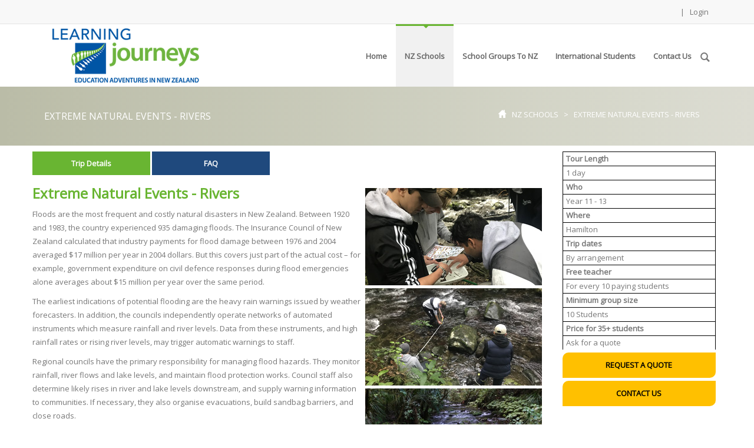

--- FILE ---
content_type: text/html; charset=utf-8
request_url: https://www.learningjourneys.co.nz/nz-schools/extreme-natural-events-rivers
body_size: 37235
content:
<!DOCTYPE html>
<html  lang="en-US">
<head id="Head"><meta content="text/html; charset=UTF-8" http-equiv="Content-Type" />
<meta name="REVISIT-AFTER" content="1 DAYS" />
<meta name="RATING" content="GENERAL" />
<meta name="RESOURCE-TYPE" content="DOCUMENT" />
<meta content="text/javascript" http-equiv="Content-Script-Type" />
<meta content="text/css" http-equiv="Content-Style-Type" />
<script type="text/javascript" src="/portals/learningjourneys/Skins/LJ/JS/Instafeed.min.js"></script>
<script src="/portals/learningjourneys/jquery/jquery.browser.js"></script>
<meta name="google-site-verification" content="UPTTcoDAbmGmlr_uXyxrOeWd7MynySfCFtEAIUsm9R0" />
<!-- Global site tag (gtag.js) - Google Analytics -->
<script async src="https://www.googletagmanager.com/gtag/js?id=UA-117243538-2"></script>
<script>
  window.dataLayer = window.dataLayer || [];
  function gtag(){dataLayer.push(arguments);}
  gtag('js', new Date());
  gtag('config', 'UA-117243538-2');
</script>
<script type="text/javascript">
var Tawk_API=Tawk_API||{}, Tawk_LoadStart=new Date();
(function(){
var s1=document.createElement("script"),s0=document.getElementsByTagName("script")[0];
s1.async=true;
s1.src='https://embed.tawk.to/5b108fff8859f57bdc7bbb42/default';
s1.charset='UTF-8';
s1.setAttribute('crossorigin','*');
s0.parentNode.insertBefore(s1,s0);
})();
</script><title>
	Extreme Natural Events - Rivers    | Field trips for school students in New Zealand.
</title><meta id="MetaDescription" name="DESCRIPTION" content="Floods are the most frequent and costly natural disasters in New Zealand – between 1920 and 1983, the country experienced 935 damaging floods. The Insurance Council of New Zealand calculated that industry payments for flood damage between 1976 and 2004 averaged $17 million per year in 2004 dollars. But this covers just part of the actual cost – for example, government expenditure on civil defence responses during flood emergencies alone averages about $15 million per year over the same period. c" /><meta id="MetaKeywords" name="KEYWORDS" content="Extreme Natural Events field trip, South Island tour, International student trips, New Zealand student tours, North Island tours, Student adventure tours, Rangitoto Island, educational field trip, School Trips, curriculum linked school trip, New Zealand. School Tours, Marine Studies field trip, Science field trip, School trip New Zealand, Gold Mining  1 day curriculum linked school field trip, Geothermal Chemistry, Field trips for school students in New Zealand." /><meta id="MetaRobots" name="ROBOTS" content="INDEX, FOLLOW" /><link href="/Resources/Shared/stylesheets/dnndefault/7.0.0/default.css?cdv=523" type="text/css" rel="stylesheet"/><link href="/Resources/Search/SearchSkinObjectPreview.css?cdv=523" type="text/css" rel="stylesheet"/><link href="/Portals/_default/skins/20047-unlimitedcolorpack-033/skin.css?cdv=523" type="text/css" rel="stylesheet"/><link href="/Portals/LearningJourneys/portal.css?cdv=523" type="text/css" rel="stylesheet"/><link href="/Portals/_default/Skins/20047-UnlimitedColorPack-033/InsidePage.css?cdv=523" type="text/css" rel="stylesheet"/><script src="/Resources/libraries/jQuery/01_09_01/jquery.js?cdv=523" type="text/javascript"></script><script src="/Resources/libraries/jQuery-UI/01_11_03/jquery-ui.js?cdv=523" type="text/javascript"></script><link id="DNNGo_StyleSwitch_CSS_jquery.fancybox.css"  rel="stylesheet" type="text/css" href="/DesktopModules/DNNGo_SkinPlugin/Resource/css/jquery.fancybox.css?cdv=523" /><!--[if LT IE 9]><link id="IE6Minus" rel="stylesheet" type="text/css" href="/Portals/_default/skins/20047-unlimitedcolorpack-033/ie.css" /><![endif]--><link rel='SHORTCUT ICON' href='/Portals/LearningJourneys/LJfavicon.ico?ver=2015-08-11-145100-000' type='image/x-icon' />     
        
			    <script type="text/javascript">
			      var _gaq = _gaq || [];
			      _gaq.push(['_setAccount', 'UA-11459832-1']);
			      _gaq.push(['_trackPageview']);
			 
			      (function() {
				    var ga = document.createElement('script'); ga.type = 'text/javascript'; ga.async = true;
				    ga.src = ('https:' == document.location.protocol ? 'https://ssl' : 'http://www') + '.google-analytics.com/ga.js';
				    var s = document.getElementsByTagName('script')[0]; s.parentNode.insertBefore(ga, s);
			      })();
			    </script>
        
		  <link href="https:///nz-schools/extreme-natural-events-rivers" rel="canonical" /><meta name="viewport" content="width=device-width,height=device-height, minimum-scale=1.0, maximum-scale=1.0" /><meta http-equiv="X-UA-Compatible" content="IE=edge" /></head>
<body id="Body">
    
    <form method="post" action="/nz-schools/extreme-natural-events-rivers" id="Form" enctype="multipart/form-data">
<div class="aspNetHidden">
<input type="hidden" name="__EVENTTARGET" id="__EVENTTARGET" value="" />
<input type="hidden" name="__EVENTARGUMENT" id="__EVENTARGUMENT" value="" />
<input type="hidden" name="__VIEWSTATE" id="__VIEWSTATE" value="t+ycBP8Z+x3aBWICzXnAHGqbjSusTVCQ23yYchPzax9fHWuYjBXG4PLSSlL/aSBj+wjFis/dIHY4opAtAe1+B11b+RmyUIp520g08+nCPZp9y+RTXSj4W/kNp0tA5m02eSQd5E4dbLlIkJXsq23YpVRvf89ektXw8ZT9IB9e8na6z8/x+/XPOcU+mKnWvbbdDV0lKLxAOsVmAbFG9O/Awf5WxAieF12W+HytHjPNsUbjKDaDzUBRs9kkZoTeG2MXmnkcqeVI1QDPJOTD5JuhAsRjkP+dJ8TS61aw6q0jn+4eurhBkDIAxDNjUp2c2YFhp9WwgE2wieR4DoZjnItH00rssCHNZaGLYEW8wRncabyWuF6YCWaITpgZcUup3trn2vVzjWsXBedkFCrNEh/6PxK8B+gBRkL7yNwH5KpiXK1gm8nZJsdW3JyR4kPeLQkE80sIRa1/2hxliee+3Eq3eAosb6u75yogTrMd2pqSpiR1lGrJmAoPqqYUe1QzjwuO9uybWOfaI1D4iaVNPSYNOmR1TX3LmkgkjieXkuoAq1wmkytM3wetxX8nyfhGQxkkggN70VxanNiyFF5sskcBcGlAHEmzQWURv5BS1/ljgy9hO01kpd3JM1T5LT8HpzNNeZN1AfLJ9u8roIkGStkDZuMS9lC7g4hnWnApPnucaXwTM5Pa/EwMvfNazVqi4LpKGhzSLGeDOF/tiqcuHsL/UumzX3RtZAQeVOgct2yRb5GRjXqzK7gaPmoGuyxRUQW4hJ1H064U4sj0Xn50TNuBexAAmK361hGSt9qxjqVcR/yJFTrbOfKwE8Qgfo7tfhuKdy0vkfZJUkvQQIc/RcKyqvASbMXr6eRph2CZJViDuajtJ/LclioN/XpsF3hh7wuax6yDbBDkMfEJX5HJWCb+TZ+13oUpHVIRxtQdPzX7F076LAzgBQmmYXyu6grxlzWoSSG0NH+dU6HFtiGgV3AVQT+4KWrJf1kg2kgUawFsreY3Umx5CD7wH0dMjWXhisALNmfMQ9uGDGn8iw2emd5QD0kqVVgJT8lRcAXWPsn+ET69gob/MGeVAy9JqRFzEw83P0pJVvpo9+xONX358DhoPkh7dQaK6ei0g0y1dyd7uZTOL2hiidKpzcfwnd/m5Luy8TAzGKFqGZgn5RD9JqlbmhQZANHLVSbHxVDTFNPS1PIliQGBavH+4d+a1nUCrsfnqTadVNYjdXFC6o3POoR+UfjvK0D+XIety1M5YdtQSfxA2Sod8HHx9QMjsPhKSCOZmYd/ggvDBopSVv1oOsZumu3UwL6NLqTaMRCCOoQNOkYdBohQEFGCMDxm+x8ffMVfAFqA2jl0eZ0X4xQT/XhkDEeoe8WDZ1pCKHlc1n8ir3VS/cTAoEptdoRBtC+ebr4BwEVuL1Gb373O/rPDEFEks0cx2N8rEuap781S0dpacGmLGzZENrpN3k9uIHNqFbbCxa9sCXBICd6jSrxdRJp8bCsFosPjA+8/vxdi8hiMfWobw8/AD2rlLAjZrokdoQyyL8q8+ImIo0JPR5IJd4cObhy6JleUjz/X8rjHfctD1PwonyOePQRysxr/vOvpdNBv2M6O0HPo+ERcYY0Dn5LD3/FDJQ7z/g+zQVdnuSvZ6100E+Wm2c5sXR1m7hsqkPkGAPjU7Z3md5EACtyt7+4/PBj0KQLzQO/6LbkfynanrdMkWSDwkr+DL2lQ8RirnV0lsrKEYrQA9Xu+D0/oAx8chGfMnIspJMZhAeE+XojkbkIBkErO6+3ieU/NGl3+DkmqRf8Edksd3fGfR5ls2WcSC9giUpJF8TEfUtaPFDDOi6X/3q8I2Lz1DFbkmUfqRHUWdv1Gs/O4EOnEXy4V9MGMP+VzP57tFwusp3po6+VZu+gqxgvwbc3sQCXUP6l2F8weNTLh5PR7O2PTHOOhrUeUqS0lBWRICahGeMadWz/uef20VJrKr/A5oFl7irC/sFZuTRiwleQ/lhw0hRZPzchOcqSuFfU4KBzSguXOWXvlnLMPH0FW/R/R6yxN3F7SqjkIQYoJLymqqy9qkn+iwEEViGbYOnyewUbdAStGsdA/732ppUlCP04zpNtSKeWXnMxAjUVF2ax75fQupFgy/htZjdTcFQGPBFyz3PSShz8VbSNO1ZZh6Mvslgcj6Zok1SEtCzAhfQDbn9yUdBpevYZs30tbtHYZwcixJIw2LZ39RZ+VRSZIACkv4uanwPLjnFd6K6ckJELCDdQCpq7blK4txiCETp4LZApz/xz6Kpm58Z6N+h10V70LzZ8f7oAU2eA+2NPxhpRpgURjFQu+nbbbq9NEZtNMy4WrNJOEy4tp/2/VqAMt0YN/ONRD7nZhLGblrtbnjJzZ0B5umwt0WDczsdfayCYQp+OQ8nYpI/SFjxg4Gg/3ywIfrCNffLj8aa85hGXWnyCuUIZi6hYgx8dgIYkbACb1+jzhi3Fc1t33KEq1TFoa1BGX+72WbNswkniwNuqIo9SBs6vKg21OUgReP7sqDElKW5YCU/rfmyOUywQoOPagI1LCYBZ+ho5ekmsw+xcwnMSiUlbMoiXVN1ydwcYXG7bJCR0JiAZwHeGEjKDAHpkZS3dx09+OTUeuo1/21Le/u2zHFKIZeIgCKI0xzCPYfV7ksYHCZtL0/HIHJL4HU59SPixn9my2TaME3+iWPWITllnbOPUpPZDbp/M4fled9qz2N1Uw7Gf1SnBbY3uN6x5J6/RFga71dEUvbdGmbFH+66FmHzy31muIrkiPvNHeUgp1mxFUuiDcLui6HLDejts86OjLsqdjRpX0IO+exak5VKSHcVkVDjJiqPZ9Wum6+9a9B37P7LhlGt0wwKnwe6OGDiZceT/UbmZe4Vu9fyh1i25WPLYTmUfa6YlBAPmk++kzNzbB+/W8FxK4LKBRuYX0+hToTbFKnE7MRjZVNroQQXl4LVoQ3qszRuq+5icU3tAMSu/UM4ARIuJrSLkDUeKVxEl6Ai4JMcd2KdnxK2uKLl6aa90EtMaCKLGwpez7LHkkMK/[base64]/qewsQ1smOs7ZttLKSO49QHNJDYD2JcxvTjxTYB2ZDbfdpXpmEcyIdAp7iZt8O2VYezOBDsZ8wEzaHp3/gnObWoE/[base64]/F4389NdKUkKn4x5302Gz6oZnL2eERcnfayz/rRUwLDQi+G9uF7ZiIf8YJgRpvWf20+U8J21DH5T95QVV7of7rSk29upXCYn1VL4iUrDz5/BtCEsxSbUL9Srvkp7pfgwC8OcTkzrhbmiFIfPxO8JnhS4gK+EmjTw4O6GLx6AIJU1p1JyJuK92LHJytK/2E7JGcAW+l/rqCcfN03Mt457TAxlnMgCogjnKEa+4g9LKBJzrgbhBDCPfw9P/aCv7XnrGwm5xW56XJNQ0Fntxqa5ixuokedtE9/nd5yjrWyPjtiHrhlWF8xY8tjWEOFNvo13Ies5LGWmBzmMI+qRnRVe4AUqGv1w5VV+bFmV7Wc3MedXum4PNp/d5RpGBcOiCrP5VTRWNZy8Ym9FA1Wi+bGlHOwoK9JTamYTAwH3EUsnkeg76XYLhgidhrhXtXNktEzKnbclFP3fygQbdmHfJ2nNjSG2t++gARkIPM/hMF7WCsr85pVefm9Y9qWFAEjwoHCIM8JUihQ/+s2j7Iin7PEu+P4RBwpZq46/FyFooMWJg0yNqH9NCVVSR5xPql/jUO2FM0c3snBseU55qG++nbT1hG/SHVq0IkQc5qlEwPYKMoHSyLuwzBZmuZrhqCZafTMjQ5QG7socflgeZ7M1gR8fdNNO6bngLaljdY+u1ZQOaVEnzovAVIylcjtszbtpdbUP7CSq9xinvCx9em1YgbV2Bv9pQrYCSj67evYBiHutam4V3Omzksovq/3voldeU0Fdqe90PDj3KD+woV9I/Tvpl3eelhDy+F5d5o/Tdkg3eVjA/oGThB53VYUmlWl19ZdAMwnSBXPISX3oknmsTdz0QR+QIbY4YmbG4JjQywH9pkPbKkrxjzeT32ZzWDmkYx16bYVpMc2LNFcqALIIygCraxfXhHfVUPFqF2WqZU+iwWvZWGyXD7jYvUdIBHqzfFDz+61zyiNwbYyEfg1PrlSg4FfFCam7i+eTTS+hHzJB5bzCnq/JHBY+ViFPCEg17ckX0/HRKkAfeaEzEwUW6cq4LFjdKURerTUnyMo70WJjPNv1latl5wPA/4DIiHNBf4MzXTRRDb1OkOCcgV22lFB5Hhgkm5qAJf1YGvea3EAvUXuOZ7o/QCElLN0C83uPz1bHJq8JYQR5mD7DyC5j8Dv+mi13Z9PlW73VL+OOB1lCzy+Q0OlwHaiu+Ox/v+tF1jzwDaYrMhuM9ZZ5oxwidgklM+mpDvygjnkJFxqxi98qjKPltBPcikHCCd8gLg7yyz2dsB0h1Covq564sQxlDWbrh64AhV8ot4eIFSJhr9V7Q2y4PvA5WkDlSeZCtMCh3Fbjy75a/cw6Rua5mvi06WVI4vZnIpeH+UVgigDxdIPc6/tlcG+Urog6XJzlQTVrjAMpgH6klNNm6xq+Uhbn15NAkvebL1dCT+/9yQKqWGSyXXSdqKwedQYwUVVwfhYqFfhbDMBQrSDALrWZER2eyVm1MBheNcoHTkgzhf0tQE2kR5eCho9FhHUbKrf7qNL1dTuRarbDZfijO9LjaFpwFIR2hFyO/ZEiqlPSKdGJNhakB2GinyOCdAKuYaZlTDjhzxfCbuUJZm8U2dS1ug/u0vZWS1VxpAdwlgH56fRaPztKtC4+Ipv3/y399hP3IEPtduWn4WOOPrSYArGntb3ZN6dk4ItBlZCRV+QRdePwciDGYHgCsyZ1MflCPtuxZkn4mcJ5rPJ26tSM0NEcC0UzOlEtpQklxOVr15VflihGkqMAn1p5OTEeDQYI99GOuHO+B+6lWoaPJHPIpb/K/T2WIk4Bw9KaTV2/hAGS5Az0K5NZZYnHirW9ec9JhEQaGf3M/Sk/17Ta0aon+lkr68vrdOgwjnKufESQAlha5xYgAOHESPsLVHQNIp9OGA1V3bLs/PDYmfJhOsCVY60YszfzOJyhjg3eGCh4IO4DtOhugfUylNHwxIbXFeSNUt6SpjcVVW2KIVi+BFwKsS4pTtHjXWASx+0WEi7KER/IW4SFTuzao/xxMS6P8qWJHa2FJFOJ+ZYRbTrRfNzMJlpA8bjwcPR8xAi1d7dHQmqplSTWaeipQkBp2pJipNvH+XbM9nAX3JreeI4JMxLw+zcaLSUF0k1HC7BufqHHn1cl4M4V0diExn7Zi1ff1lpJyDot1tCrf4/BBzJaYMrLFxl62q/ed4QCEBhpe0qiwCGwo64QvXa6Gmo9Mcca0Yik1b0rmvETJJGc2BZtWrwmCFT+XhDpTEGgqrAF/pTfre4ahPByeTUk+7bJGUiub4YpqQRwcDfocS3A/r9TX2dfk3T9ovIE076G5QE7YmvIPhBu8X/LjmMjBTNDPb4e9aIU196Gw6a3/VVNaEXmkVFj7ZszQzR8LFMFePY7yu48veNIv7pmuMt0THsri7quFzFu2JzNqozWJYpqqHYySdJYEQj0USVfzG2kaNVQ+wRz/YOwnLcLXUBgiTYEsUlWzIr23kfK6AEe3P9G6oat+wl8RWr3W2mxRf8pf7LfQWXuum9nRyBx6SK3azM4LniswjhnDRyQIJP9k9nUGiUHvrPR4f3pOWzAKPx39V2AAhqJZb4PLjyWMzbpwCCUuripmZNk2AnfGbo+yJWY/X810U5khBThH4N+VMTQ0uDSVyVLoZb+iFpmkKhPy4zhZMmuBFOrGD6LDG/1iYLDbFSNZqZNN8fmSdwmrGI4p1fPEEiyCwzXEB8iLEbWEJUx5S6zbb9O6pbqAyPpvcKl0a3biUVW7yLR/8gPw7fUBvJUwaRtZLjN7LDXy9LeMovK5vh3NW0ke++xZ+nJennT1e/EZMBJrTwOpzWjOYoRgGVaeCYXeYLB48IgwI0aW1fjtvZV8S+sJUueHdPZ4gOeG8PamuRrSqspt+TxOcGmjxHEBLXpwfPQhIIfdo/kEmh01UygUSnIcx5nomrmzhKLhdnR8f8s9p8PJsLiYd1oJ15qtC9Gig0sxYVvWcyAXUFmofbjt0T0AbNFf9STlYvTf0paUVgr6/qcaCUnP+eCLm/dWmer1aHxODrHoFp6HRm/cbUHEj3WyLXiodJZsqsrogra2ObZw4TKvCugI7VHcaH0lkDYFFQ1r4577RZ1XqBE+25Lze4mhiB3PyV2Tlms22qUZseUAOY7fB2VPtvpMlUNYRDXOHguBXK1Hfm6qaOMrp+NjXi/EchDwhv3Y6MQWyrHPB6AyIoQ84Tmpl/Xy2oOfaSZc/jiKirs7KjGXHq8SnuZsnhcUwViP1pXv3d5miWmpBEfcsxsrxLUHCCogLq1H4CuYEZMkJ21G1YX3C4HxzwPtUd2Zn6VmZ4btL2xj6lQ2yB3mObqZkpmy+FRmTAyTcAoXBP6/Q7cBbJPgPv1aclLxeO7KAQSCMwuOcd+mr7XsTux3T4/pVqyP9JztCWiVqD2Ao9rfzNLFvyHPEBu+XvPwIEWkN6lEHlzzW5USMJNI8bSkRV+p/w5W/zAfChA8bn7AXFddjKZFIv89UhJv2NccdNUU59MwUdR+BxRS/Kg6Zj28dYcc+kbARzUUjpDJLu6F0kYgvpPuCxPPCiw9DlG9Y18UHVEFX9+uHEa/2epp/5yLvPYstoBagAhUrUjdZPhg98vr0e+e5yX0O1x1oFwAXyWpl6QDm/gsYiOMd3V2T5oSj85N0IHV0xupGKAegsqNLiZuPdBdVnQI2GUQMTAQJcVhZ1RbghWfwnF37OvWyMcYQHEonIcRNymoHFOX/MY4mOjUl6sykggF9Hq7d1W/u0qru9uy/FryjHn4sHaW4796egb5dvwPMfN7LBBIRSFoLTwpEpdVqke/h9wTzclGI2Q/3w5GUdNFBy9aD/gKhkdf7dOh1Bg2eaMhEjMJojVyPCDhY5P6KAEqIik6MeoYZuy9QxIKYzGj9QO8zLoCUNuf+6PPWpVwv4cvR3zGLuOhrPxeE0Gl4Ffr/ihiY/5wDJ3QxNJvfXxfNXdPVJ7+5ZzDM/2e882F2CN5MQtyJcmBsWYEW9+BolAffDqJkAvZMbohkPtYolUK9J/tcIxlfzyG1rv4rrUPEaq0cPI4IZ9Y52oGPwa3VluHKUNa3FAL/E4v8R+ODd11BmV+/51vrJpBTPiP18NPDpVPhruB2zvIoU6KBn2VuNA/Kcb82qsRv5yoHn2nm9k7KeevHfSEPS/c8ZE03MRGCZLsUHKQtxa59GhgKLwZ4PlZ5IjAS8h2TO9Q9PEs9hyYcBjPzNpQO6tgbdjRM7c6atjVvGfZnmqRaWx3JRV/4oZxqvSNtDr/DdWqGk0b1Zt3a7XWcG/p05Oz05is6t9F3ce4Achr4UJArwGtp4jxUrULIC7UlCwv23GTaL3TJvzVD36SsGV0LLJzWvIhlE9ul0Bju0ZhyCnCFVASvTGNoc9mYsgwuc5NcrXyP5aJcWB9YyqrxdalNx9UJyJSsQ+/WRqan7kWS+N3Ih4arQC82/auoMeFTXKfInuJANh28n9bDCczCCinZOATjvNwM9Il6/hkqntB+rl13k3tZ0PKNd/6xVmGajzykB8Uc2z/LW4kdist36aL7tKrBB4jFnDj6NhfnYnx8YF3pkRW3Q3n9lqwgCGm37AbweltSEqZNUKa11/[base64]/8rXlE7fYGpH1IIZkLgsHNOGrRn+e4hnoChLpBD6I+7kRHBAVO0yt/tpEr6R7s5UyZDENkt6TMEC7h+OC1epBhsVFBWDgO9m24VmJHmHc2fOpRogfxCOVq7BhVv1BqlWq/dOE+40EQhWPykd98ukwf1Bvg1BwpNS7EjGDstSSydZg1/nfAWdNrWYUmVjbRE61iV+B4FcG7XSGVVhNeD1yv/MCgI4Atz6kqv9wDJDo4HprOTJ1cWGbKdZ4soeE9PqSNJCexXKuNO0KmZoGu93HIaLCEk+G57YfAT96BcXfLOz/HocBwxSVrgyhHd6VXUizaZaUTOjKr88cLVjkyeAAvC51Ztp2P91QcRfVJRFzZW26e1EqHek3Z/AZgue96hmaPcEcxlPJmsI5n3qtFPu6V1LZGaTQr3qQtq/zk1n54h6018ahSlV39LSbtVFOSXM28aTSsQW0yBC4ks7KmSPvWytw+5UjU6/7Z76ZKUPnKMxyR8KsTOnn6t6JrDn/+BRWDkKSDCrK4oG2W8VWipM0dxQovOlnBKsdZRWV7U3QDp4Wb+z4TNNzSHmMDhcOWleHkkzdIFe9cS0b7v5UR+oCvRmWn1CaUvjemtK0Rkd3sicFhdeMDQiTluO9mtjfNM4UV6MuVxg++MlLFgVMxoeU/zK7n+KLo2639O54JTTluvWQLUVGP0LOkBz6lz5h446dZx+KeG8/[base64]/mOoD7UI4lbMBK13hLSYk1q3DVw5Ov6khYji1d4ogO6lpImuf9tmy9stlxdsL+Qx6AcbdPp0dMHUzMBOzIl0jNteZhgglvRPcCsvzdySlQXALSkqlgL0IR/UXx0RYFGv9YUWUGCUNzIwm3uYd1YdQHwyPW9QRmdgkUyncid4kLPvk/v1iyFmApE2Fv+yXlf+EkwH1yPFaETIBxN8vyHPldX3XNrBialAowZC3EjiiIMyXhaDFjRFoWPDlzpXoHylPSVOtZPiceSDES4Xuzz5w+G72Lna7o6W87M2bIJGyjgA6ndc1ESqlt9UxNGSdJM5qFU2BOSBe/t83ull2gB0I38v74WNaOxaeGgRFCUPPD8wi5MEzZR7fDqUiJMim/CLmbiq5RSfN7y9p5S9yg9K22Hnv0NFRzZjDhLEEzTTl14uKH0raMeUEVgc8DbXN0iyVJMWcCLlQc4cx+fGOVL4w+ny3OiDYqvEMih2weMViTkoh8TbbsJWR3Afh3DwTC8GNkzN/VU5gSNlFKCeY6YgoYtWkN4QwhwdKbR5wPNz/pw6VxTVXanahbRcWXrJTJNLfZiZta7XFObSgpbMTFVi/FF16rfghYSIQ0hg8+17hpY4XyHLwygY3LrUOwstP4TPzTjK60nWcKvIS8IGAzV8/r/JO9YcoSseF6O/UICKJTeVZVRkcSwahk5v59LBKg7Q0u+mgQft2fr/tw+QNSMW7Vogvl8jF2KmPQUDsSjIVaF3MKEo/cRL8lSig1zr0S/QoQ8rHfRDCC/H0kFvmiFkKwwcRNFCa3q7f2HURbhdsQWub0CQFZQc4t7URudKGSQlBTrb3V3dWnyL3/MlUYtYfovpaPESi0BYDR41sUJ53HyrvPXCF1R7jDChGykJRoSVAr862R7eX3aDgX170SAEZA6zCSDQ9zxS3GINnQfI7p6o6IfjUn/9xx+QDQ8/LXDwwFO7JLSxg8qFwLTj8ZqqxEf5G94W8qwsP0Zi3vXmo+3OxyC7q7+Nxl/EmNjZwUnTbn+Qri81z2L+u13P/lzR4B/uHpWZf5khOu/sSx3W4aO9p56P46HNb1+FmWx/ssZcjpwsEzs6BHGRoqqjNq1bQNGcZzmmdNjkH4RDXaRXrLaaDD5hHHtrLgiXDy2TFN35+y/8YSOoPf9AIh7RFadHG/ydCgFP3fR81WcIA5IghmFXUWHc0vsCDVxqScKw6Koshn2mb4K/mt6JducxpEHGdARi40XtCUG7+PmpXO/5m/IAPJDF7sdsozUdOITPi8sRI34jDlocqYPmnA5Ss8xnp4n8GVY23jgHS1vcorS+mfcRw1r1eTSmnykoAsi2IzqwkbArUg5KOhoaPdMGAlqYvjHZ31BCKWdR4xuaivX0FU2zO1nAfqfy5DzOCK4sCVv1sOLJf++pW0iR/vEkdbrBRVI+U5eIf7Va0bknSpIp/Sic7pWSf1qF+AX3/x/nwcD7X9YX/MpmbO2AZj6MN6cp/slMVc07zy9oCgV3lbcmY4tIMalqLLaHzPLNG/6vMlHVWXpv3qcsUF5ovpZP7WQWUlu/iqtGEky70+zm8rZyCUbA+gjZJoRgYGiJmnrW3iDjKhnwGjWVGIZPlB5OtNBOdeM8IROT5nHqVA+Q0Rllweye6PlWqfdGX4FVUDofHbOBDlEMSSo97RdOReBdtxYWgCXURpWFPJrHfI4n9lWTenjgrJ6ThIzNGf6Q2YfQWid6cRXGhfjdk+aB8+TWjmSUNC/QFkLuLhABwVRa0T/jjQSKVmF6C2iq9wAxBSTsLKUtceRQ0glXeX+pRMkn993AB5CDvOEKOc0biFWf5x5mD2ziaEhMK6GFRhDpZ9zg3/hx6H0ySKIzCpi1m28WXL/[base64]/IcdgiZ1zAyBcgUVCRoJLcWJK/h+LJ3Uwi0Kadc/6WZbt6FhgPaCEV8ljNTMXYYJVLgfQpe9+gOpFb8wphwpbKay64oUAH4n5+HJE5cr0DHNOxI+Ehfs8gxrCw0FJtjLH0iosytGUpiPhDrv/PB+GZ3ZPwclyE4VNk9C+lGRcRQw1R2nPEbpkxLZcGmc5t+o7f0gZfNnxuw/E9gGOeX1G+kTrAnpfBitpNCf0T7NLBNukS6Ctu0ygrCDkt01O7mj2NiqBEs8iyVDan5SFhALn4TF8L2DapBubAdjnhVybchXyKAr7sOdpAxc2fiwDQfs5J85LWSwcwHr9ojGsYqWe3f+EZy+2Cl78rkb0rT9tnwzqaeW1ZTaC9yeVwhR+OP/5k0ZvsKSwf+syHXBfLQFeP/UVd4guo9uc0OsxV4P6rFvWs8p1eHv7y9We6ye/PuEcVLJFa/xSBJkcs+/40YM3tEWbwzywRlGLXtft+98EjI4bPEb0Q0PMXpiDzxLCpMxtHg5yTuniCchwBWRIxaOVWRcHgRTYRVw/A80eIvowDhQxDWDBEQyJSIRnee3yKgSJjyElxBJb+uN0IN214DMsVEOTk00Lt1q+dqAyw+Tq/6uu9O+iV65sPZwN4APQRDQrpipRozm5FtzaEpiYCxLHiVTnfDN4QD2VU/i34MPGHpEqz3FKFU6GA6UhBT7KO06Bxa5ILP5+Dv2ILk839oYDyWUA1DTZnxd8G4/eCepcdMaKHcwd4eqNmwvZw4g7scJ2aZIFfiCsrGhNmvtPWyna3oV0MDM+pHrxo5LuPpeylrgzWnxL9fnqMS2OrDdSl0UsYGcosOCA2H2rU5qTqCN8qglNtpcJ801NL/v1nLi1uhvlZCLR2pcZvd8g4cQfRpMa2XvXwdxfz24qsAqyflMnliRvSrd1UeJDuX79Ehdf4ctrWPsRlB6NKeZr7LtL/iJpBYVC5Q0xow8wkj/OYJKpxC8EbPpdbGdE8fapLwIp8KGqhzPkeYxHPPL4tqIVgousPQQ0n0jZBEy32nDZ0tsqt1AFTyurzABE7EYKjmIWweRQ5Ao5+VZCEDA/ffRVJUr6WOY2LxKjbCt0kkoyrkgTYjVyiB1Pcbxe/WG0A3MNfHYUVhJ6DCX20CNhtizoEMe8fZK4ITNPbfT6dnn1TDjYYhE3bNdKPrl3mxrvFRbv+GupzvHL3FZ0Xf4Rc5eYm1RQ4hmziX9sK2ltzM/xVqcURH0b0sQpwUdh6mgp1TrpvcpJ6uJvxpr03SJHxH/Pn6aslUr3yRFjSb0+QlFIZp/ff+VskE8eB2dZrrjbe2xIAkt9ZH7yzb+HGtMnpn3Xv2IbvgjY0WElI03pw/ZqxVOZmKJ/2uTwRtjfvBmXMXQPq1gZp28QX/ADWBlEkIfT7BZBfMZfRzwsBheWx9MYzA8L8pfMApEe386nGLb3m3BTM6xY82+VJb8omq/RlBI+YxfMCSlftY/UcCav7JIZbcdZFoJ7iRXh8xZ8qumDj/ZE1FajNyA9xIY6gB0qairR5fj/v/xzKWQ8x/QrcKUN3fEzmXcC7LSf7YEjJPTLFfOcRirymZPvnD/o8Lrtr8tG4TS01HaYTILlLyXa6w5TZGdmrp0hOhKdR9iXBTk7bP2yEz58cNh1MvKG/mi6jdDCg+SQgtzHLQL7HyggXjZm9t6RNeyNaKzppNpK0Bli1ojAd/QpRcPRYjKj+qVullk8BGo/lkw/ACSYTRHpeoPi/LAgO88gchhc8SZ3JSwc4Y8c8QKYO13HnXMDRtFecrWAKfe/6njinCNPbRd5splCddct4Lxf5XmeIxH/KdXhiJyClraqRXPyZPCfyBZGZR7QdiNXEtNzYRNg3Ashz2xIk+Di0rOThZiSNlVZt6t+yg5PRIvttpvX/33/OHku6R+CUnvZsyHXsDISt5cftgkcKDW7XyRsjpyfAQMf2aolTazSImvrT92Tife7sBKCYncmF1+OIb+8iAVzfpImeZDoZLXSKGxGPNo82l48bVOblbz/0wsZ7wwKo0/yvIgS13pxizVh5bQFpfoRL+NglE+IdcCYDC1P0z8F86JzBQ5Ubp2fLGei6gRTF4l/Bld9vE+wE0RFlpwvr4Hy/BUAnQG9Oq0KT0SeoSlx0Onr2qYnR6RDFcQoyEN1TCeoup94XTRKaeljnOXnb4504d0E9LVnzJzu84l39CcAUg8pY29hrWVejTQ3waE44t/8NQBK0p087IxjiKJcENwgXHFf1DWHeCtAtwY0MPy78bLT7KZX0IHIMtXdW5L0kctikb4mXv6J35Coe/vHqgPxkzvxscoso98iDvUadyIYUYX/[base64]/p8LSY7uhlRThwjZdn/mzFX9Suwcm4Ripvbnzs+KmCTzjlZVEppWm6bCrKcynmn7/PgMHjV8rtA/+2X6m5PsuCtA4wlzaLD0ssbsToXnbVupkB3BJ9x7VTkdy8b25qn/swb18XUnHwOHNd20I9NLJcLzPp7ATK1kjO4ub+GC0k5fbsOB6Mu5Ttbds4dK191Y5CfpNMqG7MpXPpIgIQbMG1vWumvnO5xe2kmODgKjGxkL/iwAevHhf5XDGQb0xlXOHVMbzrwFIp3p/2MaTWdbHQ4NdsBNjt7kIUj4FsXa9zlVwsdU2KN09VHCcBieIxyrj2TthQ5ZEZ//GZpsQe+lw9j6xa4Bv5EDrxmAq/NPE6exAcP8UeDB6Iix1R8+fBd1RkVzlO87KLV7fzaDKZR5edey2FF3mz0pG0HJjtlgtGYOjcCHHgq1zvspcFLX9oh4nP5WlpmpDLOxxaMyjF8FdTbXJssNXXEyfw2cjogC14k1UQPzMKXl/6u82RfpVlLl9GjJzoUGmhRKa668SehryylreLOBSeCafKuHFbH0fHIjUGPAXtYVuaubvxpXr8rRGQ7agAwJPuRkfTseLbifYkr6D+7yDcdkvrdNsOeGM8/wVJeIwpZVeb/Ymw4aW2+RcaUx+5B3tIysXYOhme/DH+f7yJ4E/mQVZ1I6JGhi18ou0AaBfoWisEVKzLFKtEMEBRK5qqg+2eVby8fyNaKzUjiwqpinegLipe3T2fsmk72r31OQ6VzyL9onHrl87HZyA12S1NHzI0u3Lezt3E7/ISNK7/AHmcIMnfS0FVtf+H+W43gLekytsSSnYpEFu7/mDQzwYbuX3qKezkivQFrHUDJdHDq/5j0LGGvSET0YgWQcLt+AUZkKzSNiDkkJFWmPnvyzw6vLYmjX57oSr7lQJ2cXtqJ6d1xtAcAsNh/g/lrE88U0y0XcWKRTKjgA3/uuP+s2i6MES9nhFEA1ew+HpOTeoEw277UsFVZv2Jn9334x+vE16gPl63tR4hptv+dQ7SGiMYf4MzGe7Ih+mWQUn9KHbRZO3M7X+VXK/g9WRyTM3RUKTi2HBJXEDslOxn9ypGpRyU91BK3VOzkr74uUqoyCoxC8gOjZQsKS1tA+cDrJCdq53vNBWNgJ6Lpdsvq00Xwvr/TSqnm1OlU4s0GUk0poo5Tq5V+0Z0Rpc93d9rMEEarbC/J0yCXCfLTiLfqdBhueASCuS7SnMgq+WY/QFKARVLgmolheMoDyNUAUxv82cZdaIR4WYNrgqz6vZLH+odN2sTmFf1Z2Cvdug7IfkFu/K5Fi9jJ/gY3oBKFX0LE9r6agQJ89i8nAhvb3kKJR3w9wCqsdIULnKHejEIiJHcFNy4Tkg1ZiszJwsXHrSsvEnyyckZSrCbRBJxpP2MyAucAPbD05fOoaxhK2Uv2/w42mwB6tmqZY/R8kQ9IVClMZz95B/PtrygeMpIoBm6FArtycuTdmgdJn+OppaNA9U0zSTKeu5HyyMQKqCyXOKx1jSbMLcJ39BiVY+7Dyhs+fz4N5Z9SBvxgZbSuazwFol+JRJBPoyKDnNoZsl3sDGuoKzEdyf/3j6N/7ztdxzUy+XXRX9o1NtXryLGpXwbOdoP4AWphwtce82ZryK0NrK/ppsWxKiUG0x0TT3Y/kJ4d9IWXaR4NjFdr8UP2jslOVntoDhl+sZSr04C1ZrcCes0g7qayOrckzBf/0J98stgBnyaFkCjQLglW6nMDVbKRWg1wKMJpYI9MZ7yp9VRXCd/zlaDMWCs1OoEbxnOLNSB6znU8QWq+M2Q4n3mDq/SBKIq0fjFhJfBf0wp0MRgOGZg/pgJI8u0RfK4J+oh8YH17/KSBaF/65pVMEWwta8H1HCXkxPI5UXz6cYcubE5p7uWBxbALyIHO+Nl9m0l+NZmyLQZgtKjUiRIAut3GWV8FUq6b+dhtVS/YF1fOeX1hIn7xxpco9N9Y5nC/6er1860V7xFyjP5f8/lhIyYEpd9xCdz8Zb4r5wLIBogNh4IFSv5IFuZeyTEMV+NQ01wu613fMruLxaSzBuKWiaVPXY3HPXCInV/R4DRfsQkONAuPkPBd6ROShpdvwkqxFEMTuLyLiqaMMUUEMc1ODW1JSODBaidwg9RcHlBcj6LUXaTD7mMovi/PKIr7JGBDPuj13S3BpCel/lqKlvhsWsFIU0PgD9TcCS1DaRIExUlsajDA/xUOncVzuvWvWD9YenwJ6BnDlPlfnmmvP8r5cJTDi00VZm5QuFS2WrGKg0lB5CTeJ0Ig9KwGkCKJ0U+g3aHPyzkjT6gvFkpcYZoaCUcHw02qthTsFc8/96jTGzXjQKC+Q3M3Jjm2UgjkDgNDoCyHfJt60li7zsva4Kj35xl4N5PRUg+ZALThC97ykZLmeDuLlqW7iVjcXglXXxdLAS9t5METr5YEI7P3b+j5cYsxuhqZBRuzpsQ5+LbqnSN+fzrmQHjUF9tVMkwH6l/+wDUMieI2NJ93M4KCdXeb6lBL4t/Hx5FhOdwf0JEWlR+NtmwmiCzPCPPqwIf4PykqssLEpNfnN5SzhmTW1uIe5hjPQLuZwFSZ7+OkQQCc4/pwesIYTsVJPMx6yUdUvWISPX+WC1PSPeUiP5BAyQSBLCypH7KmZmqpdHnToH8EnKciQ5HgnprIR5z09pv1uNX/[base64]/Al+yOxRCj3WSxkT9Lbq0qyJC5HoWtZdS82S26xlENGyA1b9A/poCKTmV9Zfjj4prpEhK0QPMmtz/xFmbklXozweb45Sb91rBO209koNOjgyHFQP+je7TyjxLnbuWOzrtABCeMlFcXp/WkwTQri8xQuISVee9GU5JVVF5rDhcVM8BDKGlQNuvu96kR8KmSeMBE83w8IE80jxbrZn3J6uKRz4DbjjS2zDS2HKJBK5dC5nMtr7t8k5QjFFXUVaoy3CsPq+uzYoDAIjmMVF3o+nFvVavTZRiEeWUnfPCfD/FGgL6PppOZJxhCoI/c7GStrZG0JacrCRuasoYfN1tm5uh1mzJ/2RGXpnoOubR3kw4IvXGKg/ZfcqfxzujueIZlGMTNVSfHAmi5kEMPWX8Pqxh39xSdYztaNCdEpRuacIVRQvmMJwcnTFcWpmive5ZgGPBSxt39BmNgQR9mWxkXzPK0DXvRztC89fexwgdJezmiVdEZ7D/WKjVxTlo49VlE/PCZUaa1G4uIjtNOm9QnkIu0JOKcjA6XmkTCwnheGPITI7aAmzlZHwRwsw/G+XvRklB2RtAaah17qj8riIsbeMk/jyo2y5eqswKMTnI+Q4MGIrUkamdXVKiA8UKEWxHyMWC3gX5l/mPPB0M9oLPGleVL5TN4o1PujMfIGZxyqB7mluJxH/+fdaOyRvsUuDvd4b7v98rwgFlljhJKSL+3z77n0s/FfAVlbyVxgy/1TE2ww76NRIypdYEFAIKh4Iz/Ma68AY1TvL3Enx8ye1uNfNKm7VIf6q4OvWfr0z51YP5Hn78nTNuhRs5d5beu5fZjlct4dNjf9CzCxcpOyCRelCRqr9TmucVPcg/qDyNfXTIxtTrE0i5c7oJExQ/eXIMN+SPdk6BUoaXRyj1Aby3S5OaRgRl73qpytQYkWWsqPMWsRvh85pKdwEVVL+ncjRXsXuzGfh0SUXCciGg1Ov71iL6Fv7egqnfXEpPyzrZTbY7oFDqr2MqwDkhwj9a+NBB40Sb6Kbu831EGkXT5V2RtKXopq6mYJt5pyh3Xn4Q1HN0Cj5/5q/XUeRbT/q0WOrKqktb9EM8ZK02WOerA0iqJR0NMSrDfpprNiedMXG5QgI2tl01jSUP3bHbxtAOVRaw4Q80X+1aLy6vJ3nx+pk7Tq4YY9Gy/ARXZ9vg7K18EWO4bVXXqo2DGxbJfe+WDDSBAMMuo0A2MHAYJ3YI128vM1TU3hyxz0X7B8qVN4lx//w3+Ex7mK6IqVhhVx5mhJYY9TGABqBvALXTzJFZuAcCZxOCbu6kGpsyxM9N9pqBOn3mSt3Z5SqRTaEYZnJMBi0ORSFYu5GxVz1QdtaFI89skBpFxUDPQxOSDdyZF8lWZMurjPzNaj5flUQdg7Ot/ym9CzxG7/zn7ZG7hXChBXJHCvNB3mjluUYL3dmU9S+Ccsruf4qbLQgW3Q3+4d1TCLpgGSL00svRw5KJqW0IJI4tW7PjoAgKKq+u1Qr2uxv7Vy1oV+pFhLF35bC9+ouw4QlftZtf8R0CIfBoBHqbKkRWiZufrTR59POVZZvyx4MmIbM/MryAcUO/RlCbzmdw5QamB0vDKxek927HYVULRRq9sCVmYq4r9rTDsbA8oxKJpqNX308tYVrHnFVbQPjMLcL6v/y8Iw2YaFZeo9dA4GfmmT6G1mIsl5oCoEjIvvUrAOOJnwCJ8G0S+pWgzk7HJlaqUWeX/r56xEW2m/Zc6sSI17/EQTcTzNrS42JhXLoyNNHPXUfZ3oRtbObFzGGUfo9DQBL6qYj1pMPSKI1ljOSuMyM8edCyhpuKHO0Q+R1OQKrtoAr6BiUKJS/[base64]/EuYzmC6CHUlx5Jguc+lMtR1A3W8NH5LhQ+j1vImkk4/VaP89tBL9VEZ83607N5xeM1Cp6qIqUD4cDPIqpLfyKOLpK2Kdt+4CpzbWFPhyYUUpty+LYi0NDob9TN9+SFD+UdHd+1dGYY+xCPsJB883D8Q5/NF8s5ZTyhJCWdZGyiNn3zsSTy/0Mi0Rzo0Rf2xomgZnhPZnZZ4lkCIIotkR2HEUHURgBH7558BMMLUE2IJ/eSpl5YlKXBDYc3Ia1LQK6CmwejpBkyiHBdusnmECQVLmPif16a0qyELLzIwtdl/xIAF5xHMqRrvqq1fu2GfxGAaZ34b0fSkarPMHlK7B2x/fXpksN1JWc5488nVCKbrDL8KOCigrBUIbnrIc2+sSjwTu/UBiRSFvCRI575bdEbIpDRmhORjaCKYRX3xh5NX0xKaHqJuX5oMYMtHt1PoLOwOepOYe42bAuYw4LzMOTKkjxIJe+vYRefTVXgdAK0hUOFxXMt3WtJ8FlhM8EAtii3gTvwzHByvkNyOzRipGZtSp4mknABIY50e/vk9XEOgPestXac4l+axoAlUWEQXtk1ofVkyPWhY/[base64]/[base64]/[base64]/W8M9+tUQ9Z3AACJCi58AMiOg3za8IHkHR4vupzhTZfTwJtROR0mo9UkinWfIlQ9rSlr8nZvlwUU1tJx3KveNqGFgdyVCRvppRdIJlaDHkOYsPWmlcN2tXxO/h30rqzjgpm0sMCiao5hTbwyuQrtALkDtC3NYbsq2qKMHNlT3M8ljZnVAeOQo/5xXClZ51r/oTGgSzaGO5H0g2NGl2QrRaREknCpKJllqYH0zZs5NpJlKpCBhy4XVdL/A9pZIqAGxCV55nnlgNbF1XJ+KEISXQAxRS0Sh9UEmWxrLN8bMwxkzKwTK9zbOFtrapZx/u7yurikYabMbXzPrtUwFWw3nSxcQk0DoV5jvZI3kdk1S2+WnH+Bo8ZcdDny+ozmCFWe9yWA6tPH2bEsGvA3drtPYx7CgQDsy5ckrB8fg8unjmRJOXyXQZIud9bc3HwEAjPJX8TCXpQ1o4rczR472td66BhOQCU71KV2fMlwag1LZbLg4J1F7ezLouSsAsIE8eHn/cesCeIi2+tCzJE04vJGksLyi2K4eIXHkFCzofotDaus0AOhK0+gBrcqYUv+zXEq78jkd6n3pnM+276cRMNVYVMk9YhKRSecdL4GjSiuHj3L7sXraDI7CLJ38zZ7x2BDN57hAlnisrCqJ4Q/TR96lCLIrhDqbihpCNPweUdU62T1TNjUdL4GVEItVX1fNRt/zX56OU5x898nTXGG3RCkCXc4lNW3BUAwzVlPJNhsev39YsDdaNRFRVzAK1Ak4xay6q+qVqHbu0PNaSY4VnL8sxAt1WnGjXh3/9kF01lMqC/[base64]/hKoZ/iuKxBXPXCOppzLukxz1mHbmOvH1ozpjDxd+3QMum6OSxWbouQpgkJDbOBi5aSPmj84/2/2fcmN3zIcomSD7YLFXstpGjRozFJ4ChFQKEtBexUca95nM4Y38hiCWS8dMVCInoaD3IKNDR0QxKBJXyiJVjdI0VAXMMHPmFlPZKA89HS8CVMCTmryiRoL167BGInQ//[base64]/7dJiUbAwhlFs9uZ+Tf6r6tzU7Af1cAk0m4Qg23qimx6pRB4nCMVidvGOwdMt+0YbCuzO6kFyI45R5roNx/wAS57XO9tqFOOmbkYeBdu8a2JzYtjnKWuLTMLh0xDYRxBucs71YfzNK9XNZ2WAlv9zyUINakt6UdPjHnbjc7D8BNUsHYxMHi6akJMrpji3wDkTlQ1OwQ9m4pTBvw0UPWKm3t84dCUX+7aCzn7E46E9ohZPad/BqX6iTm3sR1VfkkYA7ZFAVBDL5Lzlcaj69JzEFky1h5L2lZVdcwmZD7oXx6aXdxp3TTf6gdmDtDE945KuazWg7DuvXG65gbAwzSzJTNf4EcU5nL8d0CfZX6QtSoza4PJCtKp4ehHn532vuAjDVppoA6CyLvZVK8MsPQHc1WWf/xF7s/IEg/djKvGPBbiLfwB19efvJL2OTTR3FYaxvzMt5tzdxlncnth/q0OzLEMcHsZ95qobiTcgf3B+qLuLmMcVOwKyOMNl5qP+mg3rdw6O7BrWoqKIt9/RW7D22L8F1mCuNo8Wj7vXNflDC/QDSErXO04C4dRyfnYVJHR3wST7Jk8L/796PaTMGrifJkLcIwjFPzxITzdV4+jx9WyN7eVrXH4XyVfcogKrlJkd+BeonKPw6Gup3NEj8UNayvO63zYjMMgOP+F9lCNFfFYGj9saQj8A8a7I2gOgdjttXFykYCN3VNjsD80ijSrvY++9hKZFpzJvozC3bLjhceTdF2n/Pi37bV3nTJipz7mSd/dwP1bx9d+pvSPT8E6Xtpak2GMQIgzF/vLSbRlYdVHQDmktGMOd9xd5PnV9RfwueGBMcKrYkPzwjiiy1VpmMEcQqWsG1EwfisEANphQLjXT4pw9UY3kw3MmP74y/[base64]/vpMIKEvwRgQseZia5OuhhXjQ+Ce5O9A4PVD0hnFezqAGPAZ+OeBogJV+vfk3klOt1eB28YyBSSX0NDkl7IqKtW4raHxkbXizfYLwSjmQZ1Sl2RALVZIsPVtAeYZg7MOoPB00EziuaMDevG1quV5aw218HpW4xgl8uyqyizsF7Moi678sl6gsuCXQK/ymBinGi6qlD2oF0Wd8sLnmG/bBAbIWLdGpxenM7ZhacjczRPLyyxGwUnrlHLezo9UafDlBXRsQcai7mkFXQiPY6RD8M2Dl0bAuB2MgH5rikIByXZOQ0QzcFVmg/s6zo3FirYQYl3VrQsaGw0ZgQ7wB+1etaPYTAconwhX+6pR003X5NfaI6Tlik3btDzy6Tjp5puFpu38fhPwQMPJJTgn0k4Gd2g/XgDuzeSJu3yPoZNgQKRzXAreYC41oHtWkB0KMcOuIFdZEEY+vNy2Q1YNxQdI58Sylqh/IViJEVwGY6s+uZz3QD9mWwgfhcX75BsABQcK4H2CE92LSa2LtqXinSuSHJntbfjhz5hTsA5c8ogOBTMkLe1Qhx8gS1zzmqSHQb1lYNuXCaop0C/GeGcrhHDxo5s97nbKUqHSzHloUZipv6i0jrBsVa9JMH+ZF05WQc/2FWu2of4/[base64]/zocNTwAQ81sFxDlvZvf5mSawHDwev2t9TDZFNAOoEi13f7JvMS9v0lUl8/6OXX5y6/qFNpzYbo2z2yPC37tycz5vzlsD2rnlu2v0kwthrc+AZN3w0PRHpb83AkvEvwNIbV0OeijALyhsenuAX6ZmKKJA+Sld9xKdV4/g7cq+bg5NPmcRACMl670yuOUbx3pM4N6fmDgquYSMLAV+yAJAcN+JG2xCEDQvqJWvz+g5KSIJEXAfxl7gR1oJeoCxzj9cEimKEj3Qe/tgm8aKYj5GQRb7jHF6HAVy5PZrUGz8t96vDBTjiRXorMX3/[base64]/UrEBWpAQwyDNqtQmgxkzgcZwSr9GXhLEgWD0aNjo1NN3d4Jz08jlluZzZAVH4TrtquqCt8MfsQmpkbasIh8nCM3HjkwUdGq2wWTkkDL9/[base64]/yow8YOy+f57B3pi8fw/J5YfQ8pKtFKXYqrcgZ99saDii7A1H9wzvQkyyRVDrZg6B3hdsWokof8rmVn67uSsw0h55EOQu/KHXZvokhGwYfKv1cVQNVYCydhjZW7DQFS1CCTlbfNSKf9Ao+JewccPSGSKkuQnNKJnhl3k5IBat2OO6axZhIE/3cglXKblzMY4PITQG6m0/fVeyXyGCtD/HEZzigromzssxbiMMbidOx1xleLDhJGJ8QL2yV5/ENQYRMuk4Pb8ChiCRxG44pVie0S/lyNOL5jA276dlZSTPii6Ar+oTq3bdl/bKxND57HEfiRRP1b8xZ3BG1R/YF8VvgoXRIMxYFg8/h37PB0TVry/S28NjRBFdXesdTWCVdMeD+1TGoa+qyLdfIlCLFL4K7u7IX+QCn6/Wig0rrnh6dAg35zmS70DTqBNWU8VDZxv0hzJnM6CgMz07KJNbWv8gnTkgLDwZPXiU9S2Fqjqnf47tougihgXIYTIT8QlT7WVd+5lZ3z3Q0OWUZkUvthH0aE5Bi7wJFgS7x4UA5FOER/cRJ6Hq0R8l5Qw8blyI1AYVnwvIftICwrMJBic0aBf4VM3Dn+Epqc4bEVm04OUw0+F1it+miIRvWWnGNXB2wuJWKxFaCDTxJGk9KCYTsb2Y0BIuLxdxI+7BaaV4JYS493GSKBsTRp/Gn5Ro447mosYsy82VZKKQrrWkecnzMq0uPcwM4XG1Nhrh4msQXBxWL14WCCAq9mV9FpILyiCzCoOm/GIGDhQfXJpSxEgfPr+CJ4CJkel5yZpOr8ni+BY35sb7kgfmReO9SMQ2KSHqYSo/HiKw2+lV6XT27oXSSRXHkUi2Ep1UqOLB6adEPuo5sVxd47TlAbOIg5Q1LvECXAwJ/yqRySKi8CUE33O5S0cuJ9IZTGGr30xBpT5eZJZqAWuzNxOOw9I7J23XaVdtT74ohOF0mUXzzDn8kmm4ZC9Ew+b5lYYu2oisG1xwgJWfFBCNOTfARw8seJNLjjUt2JbZk2MITTiPfD1Br37/wHWhIOAKcF5QRhJ2CGgl9PBiyOafc2yI79FsEcX3JQG5DPSYU8gRe/p3miYmBWb/sNh0ADrzYwROf6mKWp4TD+Uyvh2IYvnWu5A08QqX+3afd4HVStGvJuNnqH3dIn2WD2UEUdcehkuOOioaz5T9IRXDmBJSm2cXfxzp/8Y6yodIcR2eShnDv8iSJgAXFl7jJl0xmwPHKNfSMzGS/nkK19RuIdcgStC9TnK2ujA3eYlBPP8WevgEjLXH0kjOnPnPk7VWKzFILXVhvEg7S7EybY9QHMxHpVDEYqRm4zMPQYIZrJRxOqvvHhWtR6HBbqfknfasXNlvYk5XW/FTkTUAMqZxHUE63bXb54B/xCVJogoL7KVgbyHQYc6OCDAgSI9nudGoaW/rpmwDk/tI7OlgIvL4ASSYr9LceELHl8wCyShl0dP9vC7u+wpSb3EykLZBGy5uuMIyxWkc9sBbb1xQnHHXYJFaPCQJAW7LKrNnu4M/KI6g93rNPt6N+l52Rk+4Ty5AMGC2Tz8U4voF7CYgIuhcMaMeyiTkjZF4UettzzVsKpdQKbO1wxDgFHle8eRtRsPpkECSJ142U8V6Zp0+CONOI3qXZ8P88xbo3vNxizGTzaA5P+JfpKeb6XTvcuNrbaNcK+sFuFelGkLcxkY7xd2f998E4CJBI27zYmOUKN/aVLXRF+rUMnnAhy48R4P/R1TMCBmmXfLlq+3QIWLZtMD4rwhiHEMv0S1FW/cRlUYBWrpdELEriEmWcesBkLs0NTjceQZ5nV0xNIlUvrp8bdThQPlO+utyp4ixapPkK+o3A/hD6s3ZQagiXSV1EeAdpPV6B4vCXOhj5bZBQkra6QRl2RJOvj/[base64]/NQTbzOF78SV2JkqC7xaOkFXnV9u8Tr82kZZVg8t/hB4yU7ItHE+vQecTf9y0EPK9utpjBJ0YsF7lvuWQRNjmxcgYTxZXi1/[base64]/oLfOg9Ax/[base64]/Help8Q43RJ7gTv99tzq+Kg8KXTt8GPI/WYWIXn0eXPReHu9/L0ufhjchZz0Ms1XBKQy2ePyt1NYmdYWfRa1p9LgI3eQeheTEQNtRqiz0GufBab/eKBoaz/RqODTTYkuxrQwGP1UAmLpviEnJWaWXIfYcuVuP8JoNO7d2P7CgQZwSVWy3+EaQEQGIjJZeWTJhg3uwptwhFYIGoVBHQi0Fx3M1vn+dPMn/M8BPRu0D3toi03fBxlmyaeK5KPBZ7xueTmziMbz63/2gogC9PPg9IiulwSwrP20W5P4oleeS/hRyJLScOOP4TXUFyke3FBhcJRO5pl9eBopchgqj9SWbTEg52py1/62sQMuRKHYm3fap422sQgewX0rGvsoB4sXwx2FfpHYbcjLUoxwKpHzbL9QcjRkKEkGi7YXyc3lD4oDjcruHs2qmPIIz1l79SP/JzzsOZzA6S1OE+N5/VuKaHBWRoUGFTgaZtspLPN+/7eXywFe3DfIMHNcAdEWD8aMM8znaVCIIo8IrlGzQlbl6LHNOrPXRYeCyLK7PAAAUd3mv9EwMCZlOp8glm9an/AHF/33TeipoTcYX6NTDFAeTg6s2SDvncEEv/hAFidJ57hnP3dDycZ3J0d/68vpsIVnmc6CEVTnuvyEoXHHkeDhTdoCdLZmNl0PtvMuR0jWDvlQtpGkUTltzdH2LeHM273sdhiM6KQTnkq1kICKRyl/a8q6q/yozjMkJFIgQLO9RpQ69YKVvtrJYl8zFU9iT/MsQXBSTSGNrHP6L9lM/MRJv6a7YmhxQwiTxemngE0OLP+XBagUjlbdNcoLWnzB7qD87gaEQ/7XtiBibF9evxlDXAPcnqffKwopYTqdwAvXT2KmbPqIrjkNGzpTyqrqQhgWmefyWROf8a1NvQjPZdOTwPQtvgr4ozF4/v1ArMYtEpIzncNBZV8S94r6t+5Aa2Pr+5O0UCaW2bJ128lXD5PUE4oLLza0vNHjugrgdGZUHm/Aylc/Msb909TSMuMJi+TROVI9KxiEqd6J1F6789TnSAFdrahaJ0pRPaZFXG48zHqs257v90xADJK96H2vdkE/LnraTH+yDR2f2m2fJ9mRoiqrWw6r/abqsaKF1m79zJ8a6juVc9WAqiHmnPc+MgJVGx7aV0u9U8tcXFk0DUpzdnwm8OI87BAcA+/H+k4eKnqQo1/7XeU+j+q7CLgxQiUMD485G8+8kxsJYFO2OWsYV93gA0Opf9LMJpvnSbbuFMjDwTgPHEawWKR04jZZq5RM2ScXic/QngIl3msA/PsvUwUFj44RR/pWa+Jcw8waPDWSeR6UgRIyITpo3W+Lg3ZhIdzuTDVbaNyOlGDjP2t73WqIwjIpK4VqD+zIKg4mhIAmZdvyw0a0LTbYBeJdK/X6yPS2k2LOZE7ICMh+oRFGdBPSSbpQJOqCOKGBzyudsQvfOGRUM7Np6+X63hqBWHrSfYx08yAsj46xOXlyx78H19QaGI50yh+WgFLLjS1hu4sbUAX39teA+z51nPqsf0t8z+use1tXyWgqy7L/EMUMRZcKcHviAnhhS9nUFPyToY1FQ3PkFL2ka/tyEZhDm6kqLVT1jgMO3be8WqUgdSqs1XWzaJCrVHV3/LERFEkXCBRcZ5SrieCGAs1BYKJzULvGXP9jxIPQtNGJyVEDn4+Q+JKN5bNJHcsdmTWhJJtcq9QFp98IWk+4rYwp1I95wlI6NxghxgR1y7Htu36NB2E833n0A9WzWCiuRdknewyX+g58/G2SVpWDt2weUi3IoZNBeUv/zs2zZVX2/amMyGIts6EjknqhA/hMS6TXEduhocxrKnm31Wxhl9x3WzwQj/VkYVbWZZGezD3aTDISRU9vnIHGotoQ55Go8+CvqTcPplwWQzKLr6rjyylFQxqrzK45K1sKtYt2iCJ/CRsRgtK6s5i2jJrH5xLHgrPXD0KwnYFglHdMkO6lfwe85p421lKVkzmNG9B1DxjJDhs6tA7yHXSrN5DnmfI/II5qc9VuXlqez5BkU76GxLTFSc9pELLNTGE4oD1Flt9retIM8lbHBVE4ehnN9OeFrByXcY/nf8B/[base64]/GGz14PBBd3gb2YGXTOmE99LHB5MzDzlMixV6sH8uC0BYF5esqJ96xpSWNAu/ksEUCIEyNFiqxki6sVDoqgspIgeZVTzHAWYaq4I7MWRHB/gfEpnE8Q41vq6HziHusXczoHSNfJ5VgXalLbU2cjy2TNJlXpLdb5yeJ5+wIhewA1R7PAZP5XRMQhjNE5wdeD7eGT+1sWhJoykuMDcjFZGGgB3GxqYg9EdgjdRNhk0oZpH5J0E5fcevFkW5nZr4x5wbWaGkqysNS2ymNzq/AC6ozXSyJ0T9cTSd+UI9lcJSJ3cCeW3fkjn22u4Uxn2JvilI+vF5r1xzDsBnOFL7Ew+TCShKobc87uH9o63Aez2DreIZRPcwlxL+PB1blr5toSCTatoO6lVip7Ecp1uWBFtTLISo450xM+X5itUTgyYbhIM6/GWwhjvIqL1FyjHQiht0Xc5fN7xQA55hjJ6tkC0isUrIrQiVLCBmq8oWU+jvE6SzD3npJ+VWNzkhXzx2/OY2spDTy3rv3/H0aSoR1NiYX8WTUR2QRULgdTmKVRFchfZytHw6CAmGtF0heAo/kCqXR5qn7lmy7D/9hRv8iyJP8kG3VglFbt/QNcsYS5uHXaDbdhjAmR5wos1YPl8S7ny77Aw5qLnDZkUWKUKTG59RLez5yH5OS8Ey3Vb+78soSk9nXXBG/eubp20n0K7347pLOb218IisMI3za0XICHRPuYEZ/j65HTIjkSo4g4dqE/DbMzqpb/lYKPH37OagIJ9W4sTIjFaIjf04/xEnJN1aeXxVHHLrJoBUpy5pm3LrmBK20Saf7feMoscglfj7/28SNvRsTI2mH+AuYGwdcI8uQm4KLZKKfe/8/OWZ0SVCoxC2VJSOhO3ecv9UYpPukoJe7NDHlvDH3VxnE4ZnnaaHLm0sgcntoiFwyqY2ZQsliPQjKB/pmX8CY7Nrff+wOwMTOuwmTQCaqKQAFwDHzohX5Gvx2Nvrhwjw5ugMIRaO5zr4kxzp9WixfLCL2UmsiP3KCSUF+juRmLLNUrtjyWDB3cvhP16OaTL8mN8hke4YUlXidIVV1L9+YwRB+7zf/xdq0VU1CrAa1SMIHvL5ci8bs7ZpjX2SwWzWMQJPsJshY/2ornzRKv92/FcP660MDUVQDFKrrEXMR0x3BPBEWfqkU5b3RCbISUMwU4zaHJh1CKOYNWyJtfmc13Neq/ZqS27CERPodnBotbgofAG1Jsi15mbEQ9leq1x7Z0pb8LpMqgUJnIo4Tz8EyqwV9ksa/2YIGL10DG9ok1S3vxR0v7B2layY4+JPiK+Y58mYyS2EAKoTY3G/oVhTyrf1WoSyNSiOlMXx1VSF5KZomMOM0tNNlUP3pNEpLzj6FrPGbQJt7N2K/fJDtbWRmqFaG6E2W7AaWyCM4IEzWko+7S5lpyeK5Ox4Fevk6BUTAjoTLkN9XrlKGP7TbdoZuLwxr9jA5PwYUEmSx6ROlt9ReZW8T65D/f4y7SGtRSLqtRLFm0XTT6E+956GBuKAaJVtrlA6ELUp30hcSHD6hGJOl1WLzBKQxRfKpw6gsGQDXqiOjXaTKEcpae54ezXWWKHj+usUhdlxmeY1loXyJTbgWXIi3kq5YFU6LNq/f2sP1Vyh8qBBjXNway3e1uldyA0vNLIsq/umfw/dya+x6YACJ/[base64]/rsAfZ53+2g5aazYcmZbh79g0OwEF8bBGUIOzPKbCfB9jMulzv5hNbICV+7MO2ny7q0oCkUi2/SVY04s2befZe6PnHeDC4/rZ1geYOz9r0U=" />
</div>

<script type="text/javascript">
//<![CDATA[
var theForm = document.forms['Form'];
if (!theForm) {
    theForm = document.Form;
}
function __doPostBack(eventTarget, eventArgument) {
    if (!theForm.onsubmit || (theForm.onsubmit() != false)) {
        theForm.__EVENTTARGET.value = eventTarget;
        theForm.__EVENTARGUMENT.value = eventArgument;
        theForm.submit();
    }
}
//]]>
</script>


<script src="/WebResource.axd?d=pynGkmcFUV2c7lR_9EzNkDZVRdTZBaxASUpAn1YAOBQLCK954K09QBFZyec1&amp;t=638901274200000000" type="text/javascript"></script>


<script src="/DesktopModules/DNNGo_SkinPlugin/Resource/js/jquery.fancybox.r.js?cdv=523" type="text/javascript"></script>
<script src="/DesktopModules/DNNGo_GoMenu/Resource/js/accordion.js" type="text/javascript"></script>
<script src="/DesktopModules/DNNGo_GoMenu/Resource/js/Slide.js" type="text/javascript"></script>
<script src="/ScriptResource.axd?d=NJmAwtEo3IrRTcwtlfBz4q1aEakqjbKwGfWdZa2jg4QOB7x5EZ7p7QN5iZ_Sl2GQMb3ZieiiKLU5ID2N26xiMCrXwrwA54cBX0PYRQWzVAOuMqQpFoUAMb9K2zWSU8MTtox3cQ2&amp;t=345ad968" type="text/javascript"></script>
<script src="/ScriptResource.axd?d=dwY9oWetJoJjX3kejM3upCdHTBHaPYitlJuL1h2hOv5wQq0fk0LUCVVGvmpVom72b8FhvHyuyePZ04Ih5GUb1xyEySdvJzejlxSX0o82n_Kn6qqcIjTRJxmtXgvOAErx5QiaMSOoJhxIjWnQ0&amp;t=345ad968" type="text/javascript"></script>
<div class="aspNetHidden">

	<input type="hidden" name="__VIEWSTATEGENERATOR" id="__VIEWSTATEGENERATOR" value="CA0B0334" />
	<input type="hidden" name="__VIEWSTATEENCRYPTED" id="__VIEWSTATEENCRYPTED" value="" />
	<input type="hidden" name="__EVENTVALIDATION" id="__EVENTVALIDATION" value="RmjU+Rt2lCBC9T8qc4hJ0sQBk9kCaUu9YJMuqSGhYGZPjkKk5/lSiNA5FqoBMvs+PKtM1UlWhWk4VTCF3iso/EvjWXTyGvslxgJyXktqS+VOvXp5uFnXQLDZvKEjyu7h1EhMtNWyUlwz8CLgWHuGZx7WeS7K7FS8Imh72Asj92n2BMOz4EjFP+RdNPx1XXwltbRxCA==" />
</div><script src="/js/dnn.js?cdv=523" type="text/javascript"></script><script src="/js/dnn.modalpopup.js?cdv=523" type="text/javascript"></script><script src="/js/dnncore.js?cdv=523" type="text/javascript"></script><script src="/Resources/Search/SearchSkinObjectPreview.js?cdv=523" type="text/javascript"></script><script src="/js/dnn.servicesframework.js?cdv=523" type="text/javascript"></script>
<script type="text/javascript">
//<![CDATA[
Sys.WebForms.PageRequestManager._initialize('ScriptManager', 'Form', [], [], [], 90, '');
//]]>
</script>

        
        
        



<div class="SkinPlugin_icon">
    
</div>
<script type="text/javascript">
    jQuery(".SkinPlugin_icon a#dnn_SKINPLUGIN1_ctl00_hlLink").attr('rel', 'gallery').fancybox_r({ type: 'iframe', autoSize: false, modal: true, width: 900,height:600 });

    function CloseFancybox() {

        jQuery.fancybox_r.close();
    }
</script>


 


<!--[if lt IE 9]><script src="https://html5shim.googlecode.com/svn/trunk/html5.js"></script><![endif]-->
<div class="body_bg">
  <div id="dnn_wrapper"> 
    <div  class="navigation  navigation_mobile visible-phone">
      <div class="searchBox2" id="search2" ><span id="dnn_dnnSEARCH2_ClassicSearch">
    
    
    <span class="searchInputContainer" data-moreresults="See More Results" data-noresult="No Results Found">
        <input name="dnn$dnnSEARCH2$txtSearch" type="text" maxlength="255" size="20" id="dnn_dnnSEARCH2_txtSearch" class="NormalTextBox" aria-label="Search" autocomplete="off" placeholder="Search..." />
        <a class="dnnSearchBoxClearText" title="Clear search text"></a>
    </span>
    <a id="dnn_dnnSEARCH2_cmdSearch" class="search" href="javascript:__doPostBack(&#39;dnn$dnnSEARCH2$cmdSearch&#39;,&#39;&#39;)">GO</a>
</span>


<script type="text/javascript">
    $(function() {
        if (typeof dnn != "undefined" && typeof dnn.searchSkinObject != "undefined") {
            var searchSkinObject = new dnn.searchSkinObject({
                delayTriggerAutoSearch : 400,
                minCharRequiredTriggerAutoSearch : 2,
                searchType: 'S',
                enableWildSearch: true,
                cultureCode: 'en-US',
                portalId: -1
                }
            );
            searchSkinObject.init();
            
            
            // attach classic search
            var siteBtn = $('#dnn_dnnSEARCH2_SiteRadioButton');
            var webBtn = $('#dnn_dnnSEARCH2_WebRadioButton');
            var clickHandler = function() {
                if (siteBtn.is(':checked')) searchSkinObject.settings.searchType = 'S';
                else searchSkinObject.settings.searchType = 'W';
            };
            siteBtn.on('change', clickHandler);
            webBtn.on('change', clickHandler);
            
            
        }
    });
</script>
</div>
      <div id="mobile_menu">
<div class="menu_main">
  <div id="multi_menu60acd9fccb" class="multi_menu">
<ul  id="gomenu60acd9fccb" class="dropdown "><li class=" Item-1 dir"><a href="https://www.learningjourneys.co.nz/home" class="menuitem " title="Offering educational and adventure tours in New Zealand for students that are safe but spectacular. " ><span class='menu_arrow arrow_opened'>+</span><span>Home</span></a><ul><li class=" SunItem-1 "><a href="http://www.learningjourneys.co.nz/home/about-us"  title="Why Schools recommend and use Learning Journeys " ><span>About us</span></a></li><li class=" SunItem-2 "><a href="https://www.learningjourneys.co.nz/home/environment-sustainability"  title="Learning Journeys environmental commitment and social responsibility" ><span>Environment & Sustainability</span></a></li><li class=" SunItem-3 "><a href="https://www.learningjourneys.co.nz/home/learning-journeys-and-the-community"  title="Learning Journeys environmental commitment and social responsibility" ><span>Learning Journeys and the Community</span></a></li><li class=" SunItem-4 "><a href="https://www.learningjourneys.co.nz/home/faqs"  title="New Zealand's Frequently asked questions" ><span>FAQs</span></a></li><li class=" SunItem-5 "><a href="https://www.learningjourneys.co.nz/home/safety-and-standards"  title="Your students' safety is our priority." ><span>Safety and Standards</span></a></li><li class=" SunItem-6 "><a href="https://www.learningjourneys.co.nz/home/request-a-quote"  title="Request a quote" ><span>Request a quote</span></a></li><li class=" SunItem-7 "><a href="https://www.learningjourneys.co.nz/home/place-feedback-about-a-student-tour"  title="Place feedback about Learning Journeys " ><span>Place feedback about a student tour</span></a></li><li class=" SunItem-8 "><a href="https://www.learningjourneys.co.nz/home/contact"  title="Contact Learning Journeys" ><span>Contact</span></a></li></ul></li><li class="current Item-2 dir"><a href="http://www.learningjourneys.co.nz/nz-schools" class="menuitem " title="New Zealand School field tips | Intermediate, Secondary, University " ><span class='menu_arrow arrow_closed'>-</span><span>NZ Schools</span></a><ul><li class=" SunItem-1 "><a href="https://www.learningjourneys.co.nz/nz-schools/biodiversity"  title="Biodiversity | School Field Trips" ><span>Biodiversity</span></a></li><li class=" SunItem-2 "><a href="https://www.learningjourneys.co.nz/nz-schools/rangitoto-island"  title="Rangitoto Island | School Field Trips" ><span>Rangitoto Island</span></a></li><li class=" SunItem-3 "><a href="https://www.learningjourneys.co.nz/nz-schools/coasts"  title="Coastal processes, rehabilitation project ..." ><span>Coasts</span></a></li><li class="current SunItem-4 "><a href="https://www.learningjourneys.co.nz/nz-schools/extreme-natural-events-rivers"  title="Extreme Natural Events - Rivers    | Field trips for school students in New Zealand." ><span>Extreme Natural Events - Rivers</span></a></li><li class=" SunItem-5 "><a href="https://www.learningjourneys.co.nz/nz-schools/extreme-natural-events-volcanoes"  title=" Extreme Natural Events - Volcanoes | Field trips for school students in New Zealand." ><span>Extreme Natural Events - Volcanoes</span></a></li><li class=" SunItem-6 "><a href="https://www.learningjourneys.co.nz/nz-schools/geothermal-chemistry"  title="Geothermal Chemistry  | Field trips for school students in New Zealand." ><span>Geothermal Chemistry</span></a></li><li class=" SunItem-7 "><a href="https://www.learningjourneys.co.nz/nz-schools/forest-ecology"  title="Forest Ecology | School Field Trips" ><span>Forest Ecology</span></a></li><li class=" SunItem-8 "><a href="https://www.learningjourneys.co.nz/nz-schools/gold-mining"  title="Gold Mining | Field trips for school students in New Zealand." ><span>Gold Mining</span></a></li><li class=" SunItem-9 "><a href="https://www.learningjourneys.co.nz/nz-schools/marine-studies"  title="Marine Studies | School Field Trips" ><span>Marine Studies</span></a></li><li class=" SunItem-10 "><a href="https://www.learningjourneys.co.nz/nz-schools/mud-flat-ecology"  title="Mud Flat Ecology  | School Field Trips" ><span>Mud Flat Ecology</span></a></li><li class=" SunItem-11 "><a href="https://www.learningjourneys.co.nz/nz-schools/natural-landscapes-taupo-tongariro"  title="Natural Landscapes – Taupo - Tongariro   | Field trips for school students in New Zealand." ><span>Natural Landscapes – Taupo - Tongariro</span></a></li><li class=" SunItem-12 "><a href="https://www.learningjourneys.co.nz/nz-schools/history-of-a-nation"  title="History of a nation  | Field trips for school students in New Zealand." ><span>History of a nation</span></a></li><li class=" SunItem-13 "><a href="https://www.learningjourneys.co.nz/nz-schools/paper-industry"  title="Paper Industry   | Field trips for school students in New Zealand." ><span>Paper Industry</span></a></li><li class=" SunItem-14 "><a href="https://www.learningjourneys.co.nz/nz-schools/sustainable-use-of-an-environment"  title="Sustainable Use of an environment   | Field trips for school students in New Zealand." ><span>Sustainable Use of an environment</span></a></li><li class=" SunItem-15 "><a href="https://www.learningjourneys.co.nz/nz-schools/tourism"  title="Tourism   | Field trips for school students in New Zealand." ><span>Tourism</span></a></li><li class=" SunItem-16 "><a href="https://www.learningjourneys.co.nz/nz-schools/urban-development"  title="Urban Development   | Field trips for school students in New Zealand." ><span>Urban Development</span></a></li><li class=" SunItem-17 "><a href="https://www.learningjourneys.co.nz/nz-schools/north-island-multiday-field-trip"  title="North Island | School Field Trips" ><span>North Island multiday field trip</span></a></li><li class=" SunItem-18 "><a href="https://www.learningjourneys.co.nz/nz-schools/south-island-multi-day-field-trip"  title="South Island | School Field Trips" ><span>South Island multi day field trip</span></a></li></ul></li><li class=" Item-3 dir"><a href="https://www.learningjourneys.co.nz/school-groups-to-nz" class="menuitem " title="School Groups to New Zealand" ><span class='menu_arrow arrow_opened'>+</span><span>School Groups to NZ</span></a><ul><li class=" SunItem-1 "><a href="https://www.learningjourneys.co.nz/school-groups-to-nz/north-island-geography"  title="North Island geography school trip" ><span>North Island geography</span></a></li><li class=" SunItem-2 "><a href="https://www.learningjourneys.co.nz/school-groups-to-nz/science-and-geography-learning-journey"  title="Science and Geography Learning Journey" ><span>Science and Geography Learning Journey</span></a></li><li class=" SunItem-3 "><a href="https://www.learningjourneys.co.nz/school-groups-to-nz/new-zealand-flora-and-fauna"  title="New Zealand Flora and Fauna" ><span>New Zealand Flora and Fauna</span></a></li><li class=" SunItem-4 "><a href="https://www.learningjourneys.co.nz/school-groups-to-nz/australia-new-zealand-the-best-of-the-lands-down-under"  title="Australia - New Zealand the best of the lands down under" ><span>Australia - New Zealand the best of the lands down under</span></a></li><li class=" SunItem-5 "><a href="https://www.learningjourneys.co.nz/school-groups-to-nz/ski-and-adventure"  title="Ski and Adventure" ><span>Ski and Adventure</span></a></li><li class=" SunItem-6 "><a href="https://www.learningjourneys.co.nz/school-groups-to-nz/environmental-studies-cultural-exchange-home-stay"  title="Environmental studies, Cultural exchange, Home-stay" ><span>Environmental studies, Cultural exchange, Home-stay</span></a></li><li class=" SunItem-7 "><a href="https://www.learningjourneys.co.nz/school-groups-to-nz/cross-curricular-cultural-exchange-community-service"  title="Cross-curricular, cultural exchange, community service" ><span>Cross-curricular, cultural exchange, community service</span></a></li><li class=" SunItem-8 "><a href="https://www.learningjourneys.co.nz/school-groups-to-nz/school-visit-cultural-exchange-and-sightseeing-in-the-north-island"  title="School visit, cultural exchange and sightseeing in the North Island" ><span>School visit, cultural exchange and sightseeing in the North Island</span></a></li><li class=" SunItem-9 "><a href="https://www.learningjourneys.co.nz/school-groups-to-nz/food-and-beverage-tour"  title="Food and Beverage tour" ><span>Food and Beverage tour</span></a></li><li class=" SunItem-10 "><a href="https://www.learningjourneys.co.nz/school-groups-to-nz/parent-child-educational-tour-of-north-island-of-new-zealand"  title="Parent-child Educational tour of North Island of New Zealand" ><span>Parent-child Educational tour of North Island of New Zealand</span></a></li></ul></li><li class=" Item-4 dir"><a href="javascript:;" class="menuitem " title="International Students studying in New Zealand and Australia" ><span class='menu_arrow arrow_opened'>+</span><span>International Students</span></a><ul><li class=" SunItem-1 "><a href="https://www.learningjourneys.co.nz/international-students/south-island-october-tour-10-day"  title="South Island Tour - 10 Days" ><span>South Island October Tour - 10 Day</span></a></li><li class=" SunItem-2 "><a href="https://www.learningjourneys.co.nz/international-students/north-island-tour-7-days"  title="North Island Tour - 7 Days" ><span>North Island Tour - 7 Days</span></a></li><li class=" SunItem-3 "><a href="https://www.learningjourneys.co.nz/international-students/south-island-april-tour-10-days"  title="South Island April Tour - 10 Days" ><span>South Island April Tour - 10 Days</span></a></li><li class=" SunItem-4 "><a href="https://www.learningjourneys.co.nz/international-students/rotorua-day-trip"  title="Rotorua Day Trip" ><span>Rotorua Day Trip</span></a></li><li class=" SunItem-5 "><a href="https://www.learningjourneys.co.nz/international-students/waitomo-day-trip"  title="Waitomo Day Trip" ><span>Waitomo Day Trip</span></a></li><li class=" SunItem-6 "><a href="https://www.learningjourneys.co.nz/international-students/bay-of-island-and-cape-reinga-weekend"  title="Bay of Island and Cape Reinga Weekend" ><span>Bay of Island and Cape Reinga Weekend</span></a></li><li class=" SunItem-7 "><a href="https://www.learningjourneys.co.nz/international-students/1-day-auckland-shopping-trip"  title="Auckland sight-seeing and shopping trip" ><span>1 Day Auckland Shopping Trip</span></a></li><li class=" SunItem-8 "><a href="https://www.learningjourneys.co.nz/international-students/australian-outback-reef-and-rainforest"  title="Australian outback reef and rainforest" ><span>Australian outback reef and rainforest</span></a></li><li class=" SunItem-9 "><a href="https://www.learningjourneys.co.nz/international-students/snow-adventure"  title="Snow Adventure" ><span>Snow Adventure</span></a></li><li class=" SunItem-10 "><a href="https://www.learningjourneys.co.nz/international-students/coromandel-day-tour"  title="Coromandel Day Tour" ><span>Coromandel Day Tour</span></a></li><li class=" SunItem-11 "><a href="https://www.learningjourneys.co.nz/international-students/hobbiton-and-hot-pools-tour-1-day"  title="Hobbiton and Hot Pools tour - 1 Day" ><span>Hobbiton and Hot Pools tour - 1 Day</span></a></li><li class=" SunItem-12 "><a href="https://www.learningjourneys.co.nz/international-students/waitomo-day-tour-1-day"  title="Waitomo Day Tour" ><span>Waitomo Day Tour - 1 Day</span></a></li><li class=" SunItem-13 "><a href="https://www.learningjourneys.co.nz/international-students/rotorua-taupo-tongariro-waitomo-3-days"  title="Rotorua Taupo Tongariro Waitomo - 3 Days" ><span>Rotorua Taupo Tongariro Waitomo - 3 Days</span></a></li><li class=" SunItem-14 "><a href="https://www.learningjourneys.co.nz/international-students/hobbits-geysers-and-glow-worms-2-day-trilogy-tour"  title="Hobbits Geysers and Glow worms - 2 Day Trilogy tour" ><span>Hobbits Geysers and Glow worms - 2 Day Trilogy tour</span></a></li></ul></li><li class=" Item-5 "><a href="https://www.learningjourneys.co.nz/home/contact" class="menuitem " title="Contact Us" ><span>Contact Us</span></a></li></ul>
   </div>
</div>



<script type="text/javascript">
    jQuery(function ($) {
        $("#multi_menu60acd9fccb").accordion({
            accordion: true,
            speed: 300,
            closedSign: '+',
            openedSign: '-'
        });
    }); 
</script>



 </div>
    </div>
    <div class="wrapper">
<!-- header1 -->
    <div class="hidden-phone">
      <div id="header1">
        <header>
          <div class="header_top">
            <div class="dnn_layout">
              <div class="head_mid clearfix">
                <div class="Login">
<span class="sep">|</span>
<div id="dnn_dnnLogin_loginGroup" class="loginGroup">
    <a id="dnn_dnnLogin_enhancedLoginLink" title="Login" class="LoginLink" rel="nofollow" onclick="return dnnModal.show(&#39;https://www.learningjourneys.co.nz/login?returnurl=/nz-schools/extreme-natural-events-rivers&amp;popUp=true&#39;,/*showReturn*/true,300,650,true,&#39;&#39;)" href="https://www.learningjourneys.co.nz/login?returnurl=%2fnz-schools%2fextreme-natural-events-rivers">Login</a>
</div></div>
                <div class="languageBox"><div class="language-object" >


</div></div>
              </div>
            </div>
          </div>
          <div class="floatwrap">
            <div class="dnn_layout LogoMenuBox">
              <div class="head_mid clearfix">
                <div class="dnn_logo"><a id="dnn_dnnLOGO_hypLogo" title="Learning Journeys | Adventure and educational student tours in New Zealand " href="https://www.learningjourneys.co.nz/home"><img id="dnn_dnnLOGO_imgLogo" src="/Portals/LearningJourneys/MainLogo.png?ver=2015-01-08-050100-000" alt="Learning Journeys | Adventure and educational student tours in New Zealand " style="border-width:0px;" /></a></div>
                <div class="pulldownsearch"><div class="searchbut"  onclick="javascript:animatedcollapse.toggle('search')"><span class="glyphicons glyph-search"></span></div><div class="searchBox" id="search" style="display:none;"> <span class="searchArrow"> </span><span id="dnn_dnnSEARCH_ClassicSearch">
    
    
    <span class="searchInputContainer" data-moreresults="See More Results" data-noresult="No Results Found">
        <input name="dnn$dnnSEARCH$txtSearch" type="text" maxlength="255" size="20" id="dnn_dnnSEARCH_txtSearch" class="NormalTextBox" aria-label="Search" autocomplete="off" placeholder="Search..." />
        <a class="dnnSearchBoxClearText" title="Clear search text"></a>
    </span>
    <a id="dnn_dnnSEARCH_cmdSearch" class="search" href="javascript:__doPostBack(&#39;dnn$dnnSEARCH$cmdSearch&#39;,&#39;&#39;)">GO</a>
</span>


<script type="text/javascript">
    $(function() {
        if (typeof dnn != "undefined" && typeof dnn.searchSkinObject != "undefined") {
            var searchSkinObject = new dnn.searchSkinObject({
                delayTriggerAutoSearch : 400,
                minCharRequiredTriggerAutoSearch : 2,
                searchType: 'S',
                enableWildSearch: true,
                cultureCode: 'en-US',
                portalId: -1
                }
            );
            searchSkinObject.init();
            
            
            // attach classic search
            var siteBtn = $('#dnn_dnnSEARCH_SiteRadioButton');
            var webBtn = $('#dnn_dnnSEARCH_WebRadioButton');
            var clickHandler = function() {
                if (siteBtn.is(':checked')) searchSkinObject.settings.searchType = 'S';
                else searchSkinObject.settings.searchType = 'W';
            };
            siteBtn.on('change', clickHandler);
            webBtn.on('change', clickHandler);
            
            
        }
    });
</script>
</div></div>
                <nav><div class="dnn_menu hidden-phone"><div id="top_menu">
<div id="gomenu5196daac3b" class="gomenu ">
    <ul  class="dropdown"><li class="dir   first-item Item-1"><a href="https://www.learningjourneys.co.nz/home"  title="Offering educational and adventure tours in New Zealand for students that are safe but spectacular. " ><span>Home</span></a><div class="menuslide"><ul><li class="   first-item  SunItem-1"><a href="http://www.learningjourneys.co.nz/home/about-us"  title="Why Schools recommend and use Learning Journeys " ><span>About us</span></a></li><li class="    SunItem-2"><a href="https://www.learningjourneys.co.nz/home/environment-sustainability"  title="Learning Journeys environmental commitment and social responsibility" ><span>Environment & Sustainability</span></a></li><li class="    SunItem-3"><a href="https://www.learningjourneys.co.nz/home/learning-journeys-and-the-community"  title="Learning Journeys environmental commitment and social responsibility" ><span>Learning Journeys and the Community</span></a></li><li class="    SunItem-4"><a href="https://www.learningjourneys.co.nz/home/faqs"  title="New Zealand's Frequently asked questions" ><span>FAQs</span></a></li><li class="    SunItem-5"><a href="https://www.learningjourneys.co.nz/home/safety-and-standards"  title="Your students' safety is our priority." ><span>Safety and Standards</span></a></li><li class="    SunItem-6"><a href="https://www.learningjourneys.co.nz/home/request-a-quote"  title="Request a quote" ><span>Request a quote</span></a></li><li class="    SunItem-7"><a href="https://www.learningjourneys.co.nz/home/place-feedback-about-a-student-tour"  title="Place feedback about Learning Journeys " ><span>Place feedback about a student tour</span></a></li><li class="   last-item  SunItem-8"><a href="https://www.learningjourneys.co.nz/home/contact"  title="Contact Learning Journeys" ><span>Contact</span></a></li></ul></div></li><li class="dir current  Item-2"><a href="http://www.learningjourneys.co.nz/nz-schools"  title="New Zealand School field tips | Intermediate, Secondary, University " ><span>NZ Schools</span></a><div class="menuslide"><ul><li class="   first-item  SunItem-1"><a href="https://www.learningjourneys.co.nz/nz-schools/biodiversity"  title="Biodiversity | School Field Trips" ><span>Biodiversity</span></a></li><li class="    SunItem-2"><a href="https://www.learningjourneys.co.nz/nz-schools/rangitoto-island"  title="Rangitoto Island | School Field Trips" ><span>Rangitoto Island</span></a></li><li class="    SunItem-3"><a href="https://www.learningjourneys.co.nz/nz-schools/coasts"  title="Coastal processes, rehabilitation project ..." ><span>Coasts</span></a></li><li class=" subcurrent   SunItem-4"><a href="https://www.learningjourneys.co.nz/nz-schools/extreme-natural-events-rivers" class="acurrent" title="Extreme Natural Events - Rivers    | Field trips for school students in New Zealand." ><span>Extreme Natural Events - Rivers</span></a></li><li class="    SunItem-5"><a href="https://www.learningjourneys.co.nz/nz-schools/extreme-natural-events-volcanoes"  title=" Extreme Natural Events - Volcanoes | Field trips for school students in New Zealand." ><span>Extreme Natural Events - Volcanoes</span></a></li><li class="    SunItem-6"><a href="https://www.learningjourneys.co.nz/nz-schools/geothermal-chemistry"  title="Geothermal Chemistry  | Field trips for school students in New Zealand." ><span>Geothermal Chemistry</span></a></li><li class="    SunItem-7"><a href="https://www.learningjourneys.co.nz/nz-schools/forest-ecology"  title="Forest Ecology | School Field Trips" ><span>Forest Ecology</span></a></li><li class="    SunItem-8"><a href="https://www.learningjourneys.co.nz/nz-schools/gold-mining"  title="Gold Mining | Field trips for school students in New Zealand." ><span>Gold Mining</span></a></li><li class="    SunItem-9"><a href="https://www.learningjourneys.co.nz/nz-schools/marine-studies"  title="Marine Studies | School Field Trips" ><span>Marine Studies</span></a></li><li class="    SunItem-10"><a href="https://www.learningjourneys.co.nz/nz-schools/mud-flat-ecology"  title="Mud Flat Ecology  | School Field Trips" ><span>Mud Flat Ecology</span></a></li><li class="    SunItem-11"><a href="https://www.learningjourneys.co.nz/nz-schools/natural-landscapes-taupo-tongariro"  title="Natural Landscapes – Taupo - Tongariro   | Field trips for school students in New Zealand." ><span>Natural Landscapes – Taupo - Tongariro</span></a></li><li class="    SunItem-12"><a href="https://www.learningjourneys.co.nz/nz-schools/history-of-a-nation"  title="History of a nation  | Field trips for school students in New Zealand." ><span>History of a nation</span></a></li><li class="    SunItem-13"><a href="https://www.learningjourneys.co.nz/nz-schools/paper-industry"  title="Paper Industry   | Field trips for school students in New Zealand." ><span>Paper Industry</span></a></li><li class="    SunItem-14"><a href="https://www.learningjourneys.co.nz/nz-schools/sustainable-use-of-an-environment"  title="Sustainable Use of an environment   | Field trips for school students in New Zealand." ><span>Sustainable Use of an environment</span></a></li><li class="    SunItem-15"><a href="https://www.learningjourneys.co.nz/nz-schools/tourism"  title="Tourism   | Field trips for school students in New Zealand." ><span>Tourism</span></a></li><li class="    SunItem-16"><a href="https://www.learningjourneys.co.nz/nz-schools/urban-development"  title="Urban Development   | Field trips for school students in New Zealand." ><span>Urban Development</span></a></li><li class="    SunItem-17"><a href="https://www.learningjourneys.co.nz/nz-schools/north-island-multiday-field-trip"  title="North Island | School Field Trips" ><span>North Island multiday field trip</span></a></li><li class="   last-item  SunItem-18"><a href="https://www.learningjourneys.co.nz/nz-schools/south-island-multi-day-field-trip"  title="South Island | School Field Trips" ><span>South Island multi day field trip</span></a></li></ul></div></li><li class="dir   Item-3"><a href="https://www.learningjourneys.co.nz/school-groups-to-nz"  title="School Groups to New Zealand" ><span>School Groups to NZ</span></a><div class="menuslide"><ul><li class="   first-item  SunItem-1"><a href="https://www.learningjourneys.co.nz/school-groups-to-nz/north-island-geography"  title="North Island geography school trip" ><span>North Island geography</span></a></li><li class="    SunItem-2"><a href="https://www.learningjourneys.co.nz/school-groups-to-nz/science-and-geography-learning-journey"  title="Science and Geography Learning Journey" ><span>Science and Geography Learning Journey</span></a></li><li class="    SunItem-3"><a href="https://www.learningjourneys.co.nz/school-groups-to-nz/new-zealand-flora-and-fauna"  title="New Zealand Flora and Fauna" ><span>New Zealand Flora and Fauna</span></a></li><li class="    SunItem-4"><a href="https://www.learningjourneys.co.nz/school-groups-to-nz/australia-new-zealand-the-best-of-the-lands-down-under"  title="Australia - New Zealand the best of the lands down under" ><span>Australia - New Zealand the best of the lands down under</span></a></li><li class="    SunItem-5"><a href="https://www.learningjourneys.co.nz/school-groups-to-nz/ski-and-adventure"  title="Ski and Adventure" ><span>Ski and Adventure</span></a></li><li class="    SunItem-6"><a href="https://www.learningjourneys.co.nz/school-groups-to-nz/environmental-studies-cultural-exchange-home-stay"  title="Environmental studies, Cultural exchange, Home-stay" ><span>Environmental studies, Cultural exchange, Home-stay</span></a></li><li class="    SunItem-7"><a href="https://www.learningjourneys.co.nz/school-groups-to-nz/cross-curricular-cultural-exchange-community-service"  title="Cross-curricular, cultural exchange, community service" ><span>Cross-curricular, cultural exchange, community service</span></a></li><li class="    SunItem-8"><a href="https://www.learningjourneys.co.nz/school-groups-to-nz/school-visit-cultural-exchange-and-sightseeing-in-the-north-island"  title="School visit, cultural exchange and sightseeing in the North Island" ><span>School visit, cultural exchange and sightseeing in the North Island</span></a></li><li class="    SunItem-9"><a href="https://www.learningjourneys.co.nz/school-groups-to-nz/food-and-beverage-tour"  title="Food and Beverage tour" ><span>Food and Beverage tour</span></a></li><li class="   last-item  SunItem-10"><a href="https://www.learningjourneys.co.nz/school-groups-to-nz/parent-child-educational-tour-of-north-island-of-new-zealand"  title="Parent-child Educational tour of North Island of New Zealand" ><span>Parent-child Educational tour of North Island of New Zealand</span></a></li></ul></div></li><li class="dir   Item-4"><a href="javascript:;"  title="International Students studying in New Zealand and Australia" ><span>International Students</span></a><div class="menuslide"><ul><li class="   first-item  SunItem-1"><a href="https://www.learningjourneys.co.nz/international-students/south-island-october-tour-10-day"  title="South Island Tour - 10 Days" ><span>South Island October Tour - 10 Day</span></a></li><li class="    SunItem-2"><a href="https://www.learningjourneys.co.nz/international-students/north-island-tour-7-days"  title="North Island Tour - 7 Days" ><span>North Island Tour - 7 Days</span></a></li><li class="    SunItem-3"><a href="https://www.learningjourneys.co.nz/international-students/south-island-april-tour-10-days"  title="South Island April Tour - 10 Days" ><span>South Island April Tour - 10 Days</span></a></li><li class="    SunItem-4"><a href="https://www.learningjourneys.co.nz/international-students/rotorua-day-trip"  title="Rotorua Day Trip" ><span>Rotorua Day Trip</span></a></li><li class="    SunItem-5"><a href="https://www.learningjourneys.co.nz/international-students/waitomo-day-trip"  title="Waitomo Day Trip" ><span>Waitomo Day Trip</span></a></li><li class="    SunItem-6"><a href="https://www.learningjourneys.co.nz/international-students/bay-of-island-and-cape-reinga-weekend"  title="Bay of Island and Cape Reinga Weekend" ><span>Bay of Island and Cape Reinga Weekend</span></a></li><li class="    SunItem-7"><a href="https://www.learningjourneys.co.nz/international-students/1-day-auckland-shopping-trip"  title="Auckland sight-seeing and shopping trip" ><span>1 Day Auckland Shopping Trip</span></a></li><li class="    SunItem-8"><a href="https://www.learningjourneys.co.nz/international-students/australian-outback-reef-and-rainforest"  title="Australian outback reef and rainforest" ><span>Australian outback reef and rainforest</span></a></li><li class="    SunItem-9"><a href="https://www.learningjourneys.co.nz/international-students/snow-adventure"  title="Snow Adventure" ><span>Snow Adventure</span></a></li><li class="    SunItem-10"><a href="https://www.learningjourneys.co.nz/international-students/coromandel-day-tour"  title="Coromandel Day Tour" ><span>Coromandel Day Tour</span></a></li><li class="    SunItem-11"><a href="https://www.learningjourneys.co.nz/international-students/hobbiton-and-hot-pools-tour-1-day"  title="Hobbiton and Hot Pools tour - 1 Day" ><span>Hobbiton and Hot Pools tour - 1 Day</span></a></li><li class="    SunItem-12"><a href="https://www.learningjourneys.co.nz/international-students/waitomo-day-tour-1-day"  title="Waitomo Day Tour" ><span>Waitomo Day Tour - 1 Day</span></a></li><li class="    SunItem-13"><a href="https://www.learningjourneys.co.nz/international-students/rotorua-taupo-tongariro-waitomo-3-days"  title="Rotorua Taupo Tongariro Waitomo - 3 Days" ><span>Rotorua Taupo Tongariro Waitomo - 3 Days</span></a></li><li class="   last-item  SunItem-14"><a href="https://www.learningjourneys.co.nz/international-students/hobbits-geysers-and-glow-worms-2-day-trilogy-tour"  title="Hobbits Geysers and Glow worms - 2 Day Trilogy tour" ><span>Hobbits Geysers and Glow worms - 2 Day Trilogy tour</span></a></li></ul></div></li><li class="   last-item Item-5"><a href="https://www.learningjourneys.co.nz/home/contact"  title="Contact Us" ><span>Contact Us</span></a></li></ul>
</div>
<script type="text/javascript">
    window["gomenu5196daac3b"] = DnnDev.Create("gomenu5196daac3b"); window["gomenu5196daac3b"].Initialize({ "Enabled": true }, {});
	jQuery(document).ready(function () {
		jQuery("#gomenu5196daac3b").has("ul").find(".dir > a").attr("aria-haspopup", "true");
	}); 
    </script>



 </div></div></nav>
              </div>
            </div>
          </div>
        </header>
      </div>
<!-- header1 End --> 
    </div>
    <div class="visible-phone">
      <header>
        <div class=" phoneHeadTop clearfix">
          <a id="dnn_dnnLOGO3_hypLogo" title="Learning Journeys | Adventure and educational student tours in New Zealand " href="https://www.learningjourneys.co.nz/home"><img id="dnn_dnnLOGO3_imgLogo" src="/Portals/LearningJourneys/MainLogo.png?ver=2015-01-08-050100-000" alt="Learning Journeys | Adventure and educational student tours in New Zealand " style="border-width:0px;" /></a>
          <span class="switchOpen glyphicons"></span></div>
        <div class="phoneHeadBottom">
          <div id="dnn_HeadPane_mobile" class="HeadPane_mobile DNNEmptyPane"></div>
          <div class="Login">
<span class="sep">|</span>
<div id="dnn_dnnLogin3_loginGroup" class="loginGroup">
    <a id="dnn_dnnLogin3_enhancedLoginLink" title="Login" class="LoginLink" rel="nofollow" onclick="return dnnModal.show(&#39;https://www.learningjourneys.co.nz/login?returnurl=/nz-schools/extreme-natural-events-rivers&amp;popUp=true&#39;,/*showReturn*/true,300,650,true,&#39;&#39;)" href="https://www.learningjourneys.co.nz/login?returnurl=%2fnz-schools%2fextreme-natural-events-rivers">Login</a>
</div></div>
          <div class="languageBox"><div class="language-object" >


</div></div>
        </div>
      </header>
    </div>
    <div class="breadcrumbBox">
      <div class="dnn_layout">
        <div class="content_mid clearfix">
          <div class="breadcrumbborder">
            <h3>Extreme Natural Events - Rivers </h3>
            <div class="breadcrumbRight"><a href="https://www.learningjourneys.co.nz/home"><span class="glyphicons glyph-home"></span></a><span id="dnn_dnnBREADCRUMB_lblBreadCrumb" itemprop="breadcrumb" itemscope="" itemtype="https://schema.org/breadcrumb"><span itemscope itemtype="http://schema.org/BreadcrumbList"><span itemprop="itemListElement" itemscope itemtype="http://schema.org/ListItem"><a href="http://www.learningjourneys.co.nz/nz-schools" class="breadcrumb" itemprop="item"><span itemprop="name">NZ Schools</span></a><meta itemprop="position" content="1" /></span>   >   <span itemprop="itemListElement" itemscope itemtype="http://schema.org/ListItem"><a href="https://www.learningjourneys.co.nz/nz-schools/extreme-natural-events-rivers" class="breadcrumb" itemprop="item"><span itemprop="name">Extreme Natural Events - Rivers</span></a><meta itemprop="position" content="2" /></span></span></span></div>
            <div class="clear"></div>
            <div id="dnn_breadcrumb_Pane" class="breadcrumb_Pane DNNEmptyPane"></div>
          </div>
        </div>
      </div>
    </div>
    <section id="dnn_BannerImage"><div id="dnn_BannerPane" class="BannerPane DNNEmptyPane"></div></section>
    <div class="dnn_layout">
      <section class="row-fluid tpagetop">
        <div class="span9">
          <div class="TabWrapper" id="tabs"><div id="dnn_tabinsertPane"><div class="DnnModule DnnModule-DNN_HTML DnnModule-7371"><a name="7371"></a><div id="dnn_ctr7371_ContentPane"><!-- Start_Module_7371 --><div id="dnn_ctr7371_ModuleContent" class="DNNModuleContent ModDNNHTMLC">
	<div id="dnn_ctr7371_HtmlModule_lblContent" class="Normal">
	<div class="TabsNClass" id="tabsN">
<ul class="TabListNav">
 <li><a href="#tabsN-1">Trip Details</a></li>
 <li><a href="#tabsN-2">FAQ</a></li>
</ul>
<!-- Tab 1 Content -->

<div class="TabsNClass" id="tabsN-1"><!-- <div style="float:right; margin:5px;">
    <div><img src="/portals/learningjourneys/Images/SchoolGroupContentImages/Parent-Child/ParentandChildThumb1.jpg" style="margin-bottom: 5px; width: 300px; height: 165px;" /></div>
    <div><img src="/portals/learningjourneys/Images/SchoolGroupContentImages/Parent-Child/ParentandChildThumb2.jpg" style="margin-bottom: 5px; width: 300px; height: 165px;" /></div>
    <div><img src="/portals/learningjourneys/Images/SchoolGroupContentImages/Parent-Child/ParentandChildThumb3.jpg" style="margin-bottom: 5px; width: 300px; height: 165px;" /></div>
    </div> --><!-- Tab 1 Content -->
<div class="TabsNClass" id="tabsN-1">
<div style="float:right; margin:5px;">
<div><img alt="Earth Science and Living World. Students collecting data from river during field trip." src="/portals/learningjourneys/Earth%20Science_Rivers_Data%20collection.jpg" style="margin-bottom: 5px; width: 300px; height: 165px;" title="Earth Science and Living World. Students collecting data from river during field trip." /></div>

<div><img alt="Investigate a pattern in an ecological community. Data collection on streams during field trip with Learning Journeys " src="/portals/learningjourneys/Rivers_Data%20collection%20during%20field%20trip.jpg" style="margin-bottom: 5px; width: 300px; height: 165px;" title="Investigate a pattern in an ecological community. Data collection on streams during field trip with Learning Journeys " /></div>

<div><img alt="Earth Science, Rivers study with Learning Journeys. " src="/portals/learningjourneys/River%2C%20New%20Zealand_%20Student%20field%20trip%20for%20Earth%20Science_.jpg" style="margin-bottom: 5px; width: 300px; height: 165px;" title="Earth Science, Rivers study with Learning Journeys. " /></div>

<div><img alt="Field study during school trip with Learning Journeys." src="/portals/learningjourneys/Rivers_Data%20collection%20Secondary%20school%20field%20trip_.jpg" style="margin-bottom: 5px; width: 300px; height: 165px;" title="Field study during school trip with Learning Journeys." /></div>

<div><img alt="Swimming opportunity after rivers data collection on school field trip." src="/portals/learningjourneys/Swim%20after%20data%20collection%20during%20field%20trip_.jpg" style="margin-bottom: 5px; width: 300px; height: 165px;" title="Swimming opportunity after rivers data collection on school field trip." /></div>
</div>

<h1>Extreme Natural Events - Rivers</h1>
Floods are the most frequent and costly natural disasters in New Zealand. Between 1920 and 1983, the country experienced 935 damaging floods. The Insurance Council of New Zealand calculated that industry payments for flood damage between 1976 and 2004 averaged $17 million per year in 2004 dollars. But this covers just part of the actual cost &ndash; for example, government expenditure on civil defence responses during flood emergencies alone averages about $15 million per year over the same period.<br />
<br />
The earliest indications of potential flooding are the heavy rain warnings issued by weather forecasters. In addition, the councils independently operate networks of automated instruments which measure rainfall and river levels. Data from these instruments, and high rainfall rates or rising river levels, may trigger automatic warnings to staff.<br />
<br />
Regional councils have the primary responsibility for managing flood hazards. They monitor rainfall, river flows and lake levels, and maintain flood protection works. Council staff also determine likely rises in river and lake levels downstream, and supply warning information to communities. If necessary, they also organise evacuations, build sandbag barriers, and close roads.<br />
Water pollution, caused mostly by the dairy industry, is another challenge for waterway managers and to the sustainability of New Zealand&#39;s fresh water ecosystems, especially as our unique fresh water fauna are the dinosaurs of the aquatic world.
<h3>Choice of activities</h3>
<ul>
 <li><strong>Collect data</strong>, comparing upper, mid and lower catchment channel characteristics, sediment load, flow rates, and macro-fauna.</li>
 <li>Survey the macrofauna as an indicator of water quality.</li>
 <li>Consider the benefits and hazards of our waterways.</li>
 <li>Discuss flood mitigation with council engineers and make site visits.</li>
 <li>Discuss <strong>flood related hazards</strong>&nbsp;and their management with Council planner.</li>
 <li>Examine <strong>&nbsp;hard and soft engineering strategies.</strong></li>
 <li><strong>Help improve water quality by carrying out riparian planting.</strong></li>
 <li><strong>Boat trip</strong> on Waikato River to understand human impacts on waterways. (extra cost)</li>
</ul>
<br />

<h3>New Zealand Certificate of Educational Achievement</h3>
<br />
<strong>Earth Science and Living World</strong>

<ul>
 <li><strong>AS90952 1.13</strong> Demonstrate understanding of the formation of surface features in New Zealand.</li>
 <li><strong>AS91153 2.1</strong> Carry out a practical investigation in a biology context, with supervision.</li>
 <li><strong>AS91155 2.3</strong> Demonstrate understanding of adaptation of plants or animals to their way of life.</li>
 <li><strong>AS91158 2.6</strong> Investigate a pattern in an ecological community, with supervision.</li>
</ul>
</div>
<br />
<strong>Geography</strong>

<ul>
 <li><strong>AS91007 1.1</strong> Demonstrate geographic understanding of environments that have been shaped by extreme natural event(s).</li>
 <li><strong>AS91244 2.5</strong> Conduct geographic research with guidance.</li>
 <li><strong>AS91430 3.5</strong> Conduct geographic research with consultation.</li>
</ul>
</div>
<!-- Tab 2 Content -->

<div class="TabsNClass" id="tabsN-2">
<h1>FAQ</h1>

<h3>Q1. Why do teachers choose to tour with Learning Journeys?</h3>
Using an outside provider like Learning Journeys allows you to avoid stress and save time to focus on the core demands of teaching and have more time with your family and friends.

<ul>
 <li>Trips are well tried and tested and our local knowledge, New Zealand-wide, is extensive. &bull; We&rsquo;ll facilitate your trip as well as planning, recce-ing AND booking it (including transport, food and accommodation). Have as much or as little input as you want.</li>
 <li>Our facilitators are secondary geography or science teachers with years of classroom as well as EOTC experience.</li>
 <li>Trips are curriculum linked and can include NCEA assessment tasks.</li>
 <li>RAMS forms, parents letters, gear lists and worksheets developed and provided for you.</li>
 <li>We&rsquo;re Qualmarked (Tourism New Zealand has checked us out as a safe, professional, company) and Dept. of Conservation approved.</li>
</ul>

<h3>Q2. Does it cost more for Learning Journeys to organise and run my school&#39;s science and geography trips?</h3>
Yes it does cost a little more per student. However, you need to factor in the time you&#39;ll save by using Learning Journeys. You will also save the cost of relief for staff who would otherwise have come from your school, since Learning Journeys will provide one or more facilitators who will contribute to staff-student ratios.

<h3>Q3. What about risk management?</h3>
Safety is always paramount in our trip planning and delivery. We are acutely aware of the responsibility of being entrusted with other people&rsquo;s children. We will provide you with RAMS forms for all activities included in your programme.<br />
<br />
Our Health and Safety Plan deals with every aspect of our operations and training. Hazard identification is carried out for every new activity and a RAMS (Risk Analysis and Management System) form is prepared. This process has been audited both by a Department of Conservation approved Safety Auditor and as part of our Qualmark&reg; accreditation<br />
<br />
Our teacher-facilitators are trained in safe practice and all have First Aid qualifications. The suppliers we use are fully qualified and experienced in their specialist areas and where available we choose to work with Qualmarked&reg; operators. Their sound safety records are further guaranteed by the Qualmark&reg;, accreditation process.<br />
Qualmark&reg; is New Zealand tourism&#39;s official mark of quality. All accommodation and tourism businesses carrying the Qualmark&reg; have been independently assessed as professional and trustworthy, so you can book and buy with confidence.
<h3>Q4. Who are your facilitators?</h3>
Our trips are managed and facilitated by qualified science or social science secondary teachers with classroom experience as well as many years&rsquo; experience in the field.

<h3>Q5. How long have you been running field trips for New Zealand secondary students?</h3>
Since 2001. Our oldest client did 12 consecutive yearly 3 day trips to Goat Island and Tiritiri Matangi Island. Most other schools repeat trips year after year.</div>
<a class="BookingButtonLink" href="/home/request-a-quote"><span>Request a quote</span></a> <a class="ContactButtonLink" href="/Default.aspx?TabName=Contact"><span>Contact us</span></a> <script>
      $( function() {
        $( "#tabsN" ).tabs();
      } );
    </script></div>

</div>

</div><!-- End_Module_7371 --></div>
</div></div></div>
        </div>
        <div class="span3"><div id="dnn_RowOne_Grid3_Pane" class="RowOne_Grid3_Pane"><div class="DnnModule DnnModule-DNN_HTML DnnModule-7370"><a name="7370"></a><div id="dnn_ctr7370_ContentPane"><!-- Start_Module_7370 --><div id="dnn_ctr7370_ModuleContent" class="DNNModuleContent ModDNNHTMLC">
	<div id="dnn_ctr7370_HtmlModule_lblContent" class="Normal">
	<div class="QuicktourinfoBox">
<div class="QTBHover">Tour Length</div>

<div>1 day</div>

<div class="QTBHover">Who</div>

<div>Year 11 - 13</div>

<div class="QTBHover">Where</div>

<div>Hamilton</div>

<div class="QTBHover">Trip dates</div>

<div>By arrangement</div>

<div class="QTBHover">Free teacher</div>

<div>For every 10 paying students</div>

<div class="QTBHover">Minimum group size</div>

<div>10 Students</div>

<div class="QTBHover">Price for 35+ students</div>

<div>Ask for a quote</div>
<a class="BookingButtonLink" href="/home/request-a-quote"><span>Request a quote</span></a> <a class="ContactButtonLink" href="/Default.aspx?TabName=Contact"><span>Contact us</span></a></div>

</div>

</div><!-- End_Module_7370 --></div>
</div><div class="DnnModule DnnModule-DNN_HTML DnnModule-7423"><a name="7423"></a><div id="dnn_ctr7423_ContentPane"><!-- Start_Module_7423 --><style type="text/css">
.TestimFader blockquote p {text-indent:30px;}
.TestimFader blockquote span.mark {font-size: 80px;
    position: absolute;
    top: 0px;
    left: 10px;
    color: #555;
    line-height: normal;
    font-family: Arial,Helvetica,sans-serif!important;
    font-style: italic!important;
    text-indent: 0!important;
    text-align: left;
    width: 100px;}
.TestimFader blockquote span.mark2 {font-size: 80px;
    position: absolute;
    bottom: -40px;
    right: inherit;
    color: #555;
    line-height: normal;
    font-family: Arial,Helvetica,sans-serif!important;
    font-style: italic!important;
    text-indent: 0!important;
    text-align: left;
    width: 100px;}

.TestimFader {
  max-width: 300px;
  height: 200px;
  margin: 20px auto;
  position: relative;
}
.Fade1,.Fade2,.Fade3,.Fade4,.Fade5 {
  position: absolute;
  width: 100%;
  height: 100%;
}
.Fade1 {
    animation:fade 40s infinite;
    -webkit-animation:fade 40s infinite;

} 
.Fade2 {
    animation:fade2 40s infinite;
    -webkit-animation:fade2 40s infinite;
}
.Fade3 {
    animation:fade3 82s infinite;
    -webkit-animation:fade3 40s infinite;
}

@keyframes fade
{
    0% {opacity:1}
    29.333% {opacity:1}
    33.333% {opacity:0}
    62.666% {opacity:0}
    66.666% {opacity:0}
    95.999% {opacity:0}
    100% {opacity:1}
}
@keyframes fade2
{
  0% {opacity:0}
    29.333% {opacity:0}
    33.333% {opacity:1}
    62.666% {opacity:1}
    66.666% {opacity:0}
    95.999% {opacity:0}
    100% {opacity:0}
}
@keyframes fade3
{
  0% {opacity:0}
    29.333% {opacity:0}
    33.333% {opacity:0}
    62.666% {opacity:0}
    66.666% {opacity:1}
    95.999% {opacity:1}
    100% {opacity:0}
}
</style><div id="dnn_ctr7423_ModuleContent" class="DNNModuleContent ModDNNHTMLC">
	<div id="dnn_ctr7423_HtmlModule_lblContent" class="Normal">
	<div class="TestimFader">
<div class="Fade1">
<blockquote><span class="mark">“</span>
<p>Thank you again for another fantastic learning experience for the level 2 biology students! All had a great time and really enjoyed all the opportunities that you were able to give them on the trip.<span class="mark2">”</span></p>
<small><strong>Western Springs College, New Zealand</strong></small></blockquote>
</div>

<div class="Fade2">
<blockquote><span class="mark">“</span>
<p>Our students LOVED the field trip. Many that did the trip last year want to do it again. It opened their eyes to some important conservation issues.<span class="mark2">”</span></p>
<small><strong>Trident High School, Whakatane</strong></small></blockquote>
</div>

<div class="Fade3">
<blockquote><span class="mark">“</span>
<p>As you know, I think you give excellent value for money in so many ways, and I am always very outspoken when it comes to making what I consider to be false economies with penny pinching inferior alternatives.<span class="mark2">”</span></p>
<small><strong>Kingsway School, Auckland</strong><br />
</small></blockquote>
</div>
</div>

</div>

</div><!-- End_Module_7423 --></div>
</div></div></div>
      </section>
      <section
      <div><div id="dnn_ContentPane" class="ContentPane"><div class="DnnModule DnnModule-DNN_HTML DnnModule-6700"><a name="6700"></a><div id="dnn_ctr6700_ContentPane"><!-- Start_Module_6700 --><div id="dnn_ctr6700_ModuleContent" class="DNNModuleContent ModDNNHTMLC">
	<div id="dnn_ctr6700_HtmlModule_lblContent" class="Normal">
	
</div>

</div><!-- End_Module_6700 --></div>
</div></div>
      </section>
      <!-- <section id="dnn_content">
        <div class="content_mid clearfix">
          <div class="pane_layout">
            <section class="row-fluid">
              <div class="span12"><div id="dnn_TopPane" class="TopPane DNNEmptyPane"></div></div></section>
            <section class="row-fluid">
              <div class="span4"><div id="dnn_RowTwo_Grid4_Pane" class="RowTwo_Grid4_Pane DNNEmptyPane"></div></div>
              <div class="span8"><div id="dnn_RowTwo_Grid8_Pane" class="RowTwo_Grid8_Pane DNNEmptyPane"></div></div>
            </section>
            <section class="row-fluid">
              <div class="span5"><div id="dnn_RowThree_Grid5_Pane" class="RowThree_Grid5_Pane DNNEmptyPane"></div></div>
              <div class="span7"><div id="dnn_RowThree_Grid7_Pane" class="RowThree_Grid7_Pane DNNEmptyPane"></div></div>
            </section>
            <section class="row-fluid">
              <div class="span6"><div id="dnn_RowFour_Grid6_Pane1" class="RowFour_Grid6_Pane1 DNNEmptyPane"></div></div>
              <div class="span6"><div id="dnn_RowFour_Grid6_Pane2" class="RowFour_Grid6_Pane2 DNNEmptyPane"></div></div>
            </section>
            <section class="row-fluid">
              <div class="span7"><div id="dnn_RowFive_Grid7_Pane" class="RowFive_Grid7_Pane DNNEmptyPane"></div></div>
              <div class="span5"><div id="dnn_RowFive_Grid5_Pane" class="RowFive_Grid5_Pane DNNEmptyPane"></div></div>
            </section>
            <section class="row-fluid">
              <div class="span8"><div id="dnn_RowSix_Grid8_Pane" class="RowSix_Grid8_Pane DNNEmptyPane"></div></div>
              <div class="span4"><div id="dnn_RowSix_Grid4_Pane" class="RowSix_Grid4_Pane DNNEmptyPane"></div></div>
            </section>
            <section class="row-fluid">
              <div class="span9"><div id="dnn_RowSeven_Grid9_Pane" class="RowSeven_Grid9_Pane DNNEmptyPane"></div></div>
              <div class="span3"><div id="dnn_RowSeven_Grid3_Pane" class="RowSeven_Grid3_Pane DNNEmptyPane"></div></div>
            </section>
            <section class="row-fluid">
              <div class="span4"><div id="dnn_RowEight_Grid4_Pane1" class="RowEight_Grid4_Pane1 DNNEmptyPane"></div></div>
              <div class="span4"><div id="dnn_RowEight_Grid4_Pane2" class="RowEight_Grid4_Pane2 DNNEmptyPane"></div></div>
              <div class="span4"><div id="dnn_RowEight_Grid4_Pane3" class="RowEight_Grid4_Pane3 DNNEmptyPane"></div></div>
            </section>
            <section class="row-fluid">
              <div class="span3"><div id="dnn_RowNine_Grid3_Pane1" class="RownNine_Grid3_Pane1 DNNEmptyPane"></div></div>
              <div class="span3"><div id="dnn_RowNine_Grid3_Pane2" class="RowNine_Grid3_Pane2 DNNEmptyPane"></div></div>
              <div class="span3"><div id="dnn_RowNine_Grid3_Pane3" class="RowNine_Grid3_Pane3 DNNEmptyPane"></div></div>
              <div class="span3"><div id="dnn_RowNine_Grid3_Pane4" class="RowNine_Grid3_Pane4 DNNEmptyPane"></div></div>
            </section>
            <section class="row-fluid">
              <div class="span12"><div id="dnn_ContentPaneOLD" class="ContentPane DNNEmptyPane"></div></div>
            </section>
            <section class="row-fluid">
              <div class="span4"><div id="dnn_RowTen_Grid4_Pane1" class="RowTen_Grid4_Pane1 DNNEmptyPane"></div></div>
              <div class="span4"><div id="dnn_RowTen_Grid4_Pane2" class="RowTen_Grid4_Pane2 DNNEmptyPane"></div></div>
              <div class="span4"><div id="dnn_RowTen_Grid4_Pane3" class="RowTen_Grid4_Pane3 DNNEmptyPane"></div></div>
            </section>
            <section class="row-fluid">
              <div class="span9"><div id="dnn_RowEleven_Grid9_Pane" class="RowEleven_Grid9_Pane DNNEmptyPane"></div></div>
              <div class="span3"><div id="dnn_RowEleven_Grid3_Pane" class="RowEleven_Grid3_Pane DNNEmptyPane"></div></div>
            </section>
            <section class="row-fluid"><div class="span8"><div id="dnn_RowTwelve_Grid8_Pane" class="RowTwelve_Grid8_Pane DNNEmptyPane"></div></div>
              <div class="span4"><div id="dnn_RowTwelve_Grid4_Pane" class="RowTwelve_Grid4_Pane DNNEmptyPane"></div></div>
            </section>
            <section class="row-fluid">
              <div class="span7"><div id="dnn_RowThirteen_Grid7_Pane" class="RowThirteen_Grid7_Pane DNNEmptyPane"></div></div>
              <div class="span5"><div id="dnn_RowThirteen_Grid5_Pane" class="RowThirteen_Grid5_Pane DNNEmptyPane"></div></div>
            </section>
            <section class="row-fluid">
              <div class="span6"><div id="dnn_RowFourteen_Grid6_Pane1" class="RowFourteen_Grid6_Pane1 DNNEmptyPane"></div></div>
              <div class="span6"><div id="dnn_RowFourteen_Grid6_Pane2" class="RowFourteen_Grid6_Pane2 DNNEmptyPane"></div></div>
            </section>
            <section class="row-fluid">
              <div class="span5"><div id="dnn_RowFifteen_Grid5_Pane" class="RowFifteen_Grid5_Pane DNNEmptyPane"></div></div>
              <div class="span7"><div id="dnn_RowFifteen_Grid7_Pane" class="RowFifteen_Grid7_Pane DNNEmptyPane"></div></div>
            </section>
            <section class="row-fluid">
              <div class="span4"><div id="dnn_RowSixteen_Grid4_Pane" class="RowSixteen_Grid4_Pane DNNEmptyPane"></div></div>
              <div class="span8"><div id="dnn_RowSixteen_Grid8_Pane" class="RowSixteen_Grid8_Pane DNNEmptyPane"></div></div>
            </section>
            <section class="row-fluid">
              <div class="span3"><div id="dnn_RowSeventeen_Grid3_Pane" class="RowSeventeen_Grid3_Pane DNNEmptyPane"></div></div>
              <div class="span9"><div id="dnn_RowSeventeen_Grid9_Pane" class="RowSeventeen_Grid9_Pane DNNEmptyPane"></div></div>
            </section>
            <div class="row-fluid">
              <div class="span12"><div id="dnn_BottomPane" class="BottomPane DNNEmptyPane"></div></div>
            </div>
          </div>
        </div>
      </section> -->
    </div>
<!-- Footer -->
    <div id="footer1">
      <footer>
        <div class="Footer_Contentbg  ">
          <div class="dnn_layout">
            <div class="footer_mid clearfix">
              <div class="row-fluid">
                <div class="span3"><div id="dnn_FootPaneA" class="FootPaneA DNNEmptyPane"></div></div>
                <div class="span3"><div id="dnn_FootPaneB" class="FootPaneB   DNNEmptyPane"></div></div>
                <div class="span3"><div id="dnn_FootPaneC" class="FootPaneC   DNNEmptyPane"></div></div>
                <div class="span3"><div id="dnn_FootPaneD" class="FootPaneD   DNNEmptyPane"></div></div>
              </div>
            </div>
          </div>
        </div>
        <div class="Footer_Bottombg">
          <div class="dnn_layout">
            <div class="footer_mid clearfix">
              <div class="copyright_style">
                <span id="dnn_dnnCOPYRIGHT_lblCopyright" class="footer">Copyright 2026 by Learning Journeys</span>
<span class="sep  ">|</span><a id="dnn_dnnPRIVACY_hypPrivacy" class="terms" rel="nofollow" href="https://www.learningjourneys.co.nz/privacy">Privacy Statement</a><span class="sep">|</span><a id="dnn_dnnTERMS_hypTerms" class="terms" rel="nofollow" href="https://www.learningjourneys.co.nz/terms">Terms Of Use</a>
                
              </div>
              <div id="dnn_FooterPane" class="FooterPane   DNNEmptyPane"></div>
              <div id="to_top" class=" "><span> </span></div>
            </div>
          </div>
        </div>
      </footer>
    </div>
<!-- Footer End -->
    </div>
  </div>
</div>
<script type="text/javascript" src="https://maps.google.com/maps/api/js?sensor=false"></script> 
<script type="text/javascript" src="/Portals/_default/skins/20047-unlimitedcolorpack-033/scripts/jquery.gmap.min.js"></script> 
<script type="text/javascript" src="/Portals/_default/skins/20047-unlimitedcolorpack-033/scripts/script.js"></script> 
<script type="text/javascript" src="/Portals/_default/skins/20047-unlimitedcolorpack-033/scripts/custom.js"></script>


        <input name="ScrollTop" type="hidden" id="ScrollTop" />
        <input name="__dnnVariable" type="hidden" id="__dnnVariable" autocomplete="off" value="`{`__scdoff`:`1`,`sf_siteRoot`:`/`,`sf_tabId`:`1453`}" />
        <input name="__RequestVerificationToken" type="hidden" value="KnwxFqbVHsNsRT8mBxSQmXSndUkQEjHdVxdK2ys76K2PZrk1WGMCDxqM6-ofj_YLesH1_g2" />
    </form>
    <!--CDF(Javascript|/js/dnncore.js?cdv=523)--><!--CDF(Css|/Portals/_default/Skins/20047-UnlimitedColorPack-033/InsidePage.css?cdv=523)--><!--CDF(Javascript|/js/dnn.modalpopup.js?cdv=523)--><!--CDF(Css|/Resources/Shared/stylesheets/dnndefault/7.0.0/default.css?cdv=523)--><!--CDF(Css|/Portals/_default/skins/20047-unlimitedcolorpack-033/skin.css?cdv=523)--><!--CDF(Css|/Portals/LearningJourneys/portal.css?cdv=523)--><!--CDF(Css|/Resources/Search/SearchSkinObjectPreview.css?cdv=523)--><!--CDF(Javascript|/Resources/Search/SearchSkinObjectPreview.js?cdv=523)--><!--CDF(Css|/Resources/Search/SearchSkinObjectPreview.css?cdv=523)--><!--CDF(Javascript|/Resources/Search/SearchSkinObjectPreview.js?cdv=523)--><!--CDF(Javascript|/js/dnn.js?cdv=523)--><!--CDF(Javascript|/js/dnn.servicesframework.js?cdv=523)--><!--CDF(Javascript|/Resources/libraries/jQuery/01_09_01/jquery.js?cdv=523)--><!--CDF(Javascript|/Resources/libraries/jQuery-UI/01_11_03/jquery-ui.js?cdv=523)-->
    
</body>
</html>

--- FILE ---
content_type: text/css
request_url: https://www.learningjourneys.co.nz/Portals/_default/skins/20047-unlimitedcolorpack-033/skin.css?cdv=523
body_size: 17234
content:
@import url( bootstrap.css );
@import url( animation.css);
/* CSS Document */
#Body {
	color: #666666;
	background: #FFF;
}
.body_bg {
	min-height: 100%;
}
html, body {
	margin: 0px;
	padding: 0px;
	font: normal 12px/1.5 'Open Sans', sans-serif;
	color: #666666;
	height: 100%;
}
p {
	margin: 0px 0px 8px 0px;
}
header, nav, section, footer {
	display: block;
}
A, A:link {
	text-decoration: none;
	transition: color ease 300ms;
	-moz-transition: color ease 300ms; /* Firefox 4 */
	-webkit-transition: color ease 300ms; /* Safari and Chrome */
	-o-transition: color ease 300ms; /* Opera */
	-ms-transition: color ease 300ms; /* IE9? */
}
A:active {
	text-decoration: none;
}
A:visited {
	text-decoration: none;
}
A:hover {
	text-decoration: underline;
}
h1 {
	letter-spacing: normal;
	margin: 5px 0 10px 0;
}
h2 {
	letter-spacing: normal;
	margin: 5px 0 5px 0;
}
h3 {
	letter-spacing: normal;
	margin: 5px 0 5px 0;
}
h4 {
	letter-spacing: normal;
	margin: 0px 0 4px 0;
}
h5 {
	letter-spacing: normal;
	margin: 5px 0 10px 0;
}
form#Form {
	height: 100%;
}
.ModuleTitle_SubMenu {
	z-index: 9999!important;
}
.clearfix:after {
	clear: both;
	content: ".";
	height: 0px;
	font-size: 0px;
	visibility: hidden;
	display: block;
}
.clearfix {
	display: inline-block;
}
.clearfix {
	display: block;
}
#dnn_ControlPanel #dnnCPWrap {
	filter: none !important;
}
ul.dnnActionMenuBody li ul li a, ul.dnnActionMenuBody li ul li a img {
	color: #328DDE!important;
}
.clear {
	clear: both;
}

/**************** Login page******************/
@media only screen and (max-width:767px) {
.loginContent .LoginPanel {
	width: 100% !important;
}
.loginContent .dnnFormItem .dnnLoginRememberMe {
	white-space: nowrap;
}
.loginContent .dnnFormLabel {
	display: block !important;
	text-align: left !important;
}
}
/**************** register page******************/


@media only screen and (max-width:767px) {
.dnnRegistrationForm {
	min-width: inherit !important;
}
.dnnRegistrationForm .dnnForm {
	width: 100%;
}
.dnnRegistrationForm .dnnFormLabel {
	display: block !important;
	text-align: left !important;
}
.dnnRegistrationForm .dnnForm .dnnFormItem .dnnLabel {
	display: block !important;
	float: none !important;
	text-align: left !important;
	width: 100%;
}
.dnnRegistrationForm .dnnForm .dnnFormItem a.dnnFormHelp {
	right: auto !important;
	position: static !important;
	margin-left: 5px !important;
}
.dnnRegistrationForm .dnnForm .dnnFormItem {
	padding: 0px !important;
	margin: 0px !important;
}
.dnnRegistrationForm .dnnFormItem input[type="text"],  .dnnRegistrationForm .dnnFormItem input[type="password"],  .dnnRegistrationForm .dnnFormItem input[type="email"],  .dnnRegistrationForm .dnnFormItem input[type="tel"],  .dnnRegistrationForm .dnnFormItem select,  .dnnRegistrationForm .dnnFormItem textarea {
	width: 100%;
	margin-bottom: 10px !important;
}
}

/**************** Password page******************/
@media only screen and (max-width:767px) {
.dnnSendPasswordContent {
	width: auto !important;
}
.dnnSendPasswordContent .dnnLabel {
	display: block !important;
	width: 100% !important;
	text-align: left;
}
.dnnSendPasswordContent a.dnnFormHelp,  .dnnSendPasswordContent .dnnForm .dnnFormItem a.dnnFormHelp,  .dnnSendPasswordContent .dnnTooltip label a.dnnFormHelp {
	position: static;
}
.dnnSendPasswordContent input[type="text"],  .dnnSendPasswordContent input[type="password"],  .dnnSendPasswordContent input[type="email"],  .dnnSendPasswordContent input[type="tel"],  .dnnSendPasswordContent select,  .dnnSendPasswordContent textarea {
	width: 90%;
	margin-bottom: 10px !important;
}
.dnnSendPasswordContent ul.dnnActions {
	padding: 0 !important;
}
}
/* ********** Control Panel Style ************** */
.CommandButton, A.CommandButton:link, A.CommandButton:visited, A.CommandButton:active {
	font-size: 12px;
	color: #973939;
	text-decoration: none;
	font-weight: normal;
}
A.CommandButton:hover {
	color: #973939;
	text-decoration: underline;
	font-size: 12px;
	font-weight: normal;
}
.FileManager A, .FileManager A:link, .FileManager A:visited, .FileManager A:active {
	color: #000;
	text-decoration: underline;
}
.FileManager A:hover {
	color: #000;
	text-decoration: none;
}
/* ********** Buttons Style ************** */
a.Button_green {
	padding: 12px 30px;
	margin: 0px 10px 0 0 ;
	position: relative;
	font-size: 14px;
	display: inline-block;
	white-space: nowrap;
	margin-bottom: 10px;
	color: #FFFFFF !important;
	transition: background-color ease-in 200ms;
	-moz-transition: background-color ease-in 200ms; /* Firefox 4 */
	-webkit-transition: background-color ease-in 200ms; /* Safari and Chrome */
	-o-transition: background-color ease-in 200ms; /* Opera */
	-ms-transition: background-color ease-in 200ms; /* IE9? */
}
*+html a.Button_green {
	display: inline;
}
a.Button_green:hover {
	text-decoration: none;
	background: #555555;
}
a.Button_green2 {
	padding: 8px 15px;
}
a.Button_default {
	padding: 9px 25px;
	font-size: 14px;
	display: inline-block;
	white-space: nowrap;
	color: #FFFFFF !important;
	border-radius: 3px;
	-moz-border-radius: 3px;
	-webkit-border-radius: 3px;
	text-shadow: 1px 1px 1px #333;
	transition: background-color ease-in 200ms;
	-moz-transition: background-color ease-in 200ms; /* Firefox 4 */
	-webkit-transition: background-color ease-in 200ms; /* Safari and Chrome */
	-o-transition: background-color ease-in 200ms; /* Opera */
	-ms-transition: background-color ease-in 200ms; /* IE9? */
}
*+html a.Button_default {
	display: inline;
}
a.Button_default:hover {
	text-decoration: none;
	background: #555555;
	color: #FFFFFF !important;
}
a.Button_green2 {
	padding: 4px 15px;
	margin: 0px 10px;
	position: relative;
	font-size: 13px;
	display: inline-block;
	white-space: nowrap;
	margin-bottom: 10px;
	color: #FFFFFF !important;
	border-radius: 3px;
	-moz-border-radius: 3px;
	-webkit-border-radius: 3px;
	transition: background-color ease-in 200ms;
	-moz-transition: background-color ease-in 200ms; /* Firefox 4 */
	-webkit-transition: background-color ease-in 200ms; /* Safari and Chrome */
	-o-transition: background-color ease-in 200ms; /* Opera */
	-ms-transition: background-color ease-in 200ms; /* IE9? */
}
*+html a.Button_green2 {
	display: inline;
}
a.Button_green2:hover {
	text-decoration: none;
	background: #555555;
}
a.Button_green span.glyphicons {
	font-size: 24px;
	vertical-align: bottom;
}
a.Button_default2 {
	border: 5px solid #e5e5e5;
	border-radius: 3px;
	-moz-border-radius: 3px;
	-webkit-border-radius: 3px;
	text-shadow: 1px 1px 1px #333;
	display: inline-block;
}
a.Button_default2 span {
	padding: 10px 25px 12px;
	font-size: 13px;
	display: block;
	white-space: nowrap;
	color: #FFFFFF !important;
	background: url(images/Button_default2.png) repeat-x left bottom;
	border-radius: 3px 3px 4px 4px;
	-moz-border-radius: 3px 3px 4px 4px;
	-webkit-border-radius: 3px 3px 4px 4px;
	transition: background-color ease-in 200ms;
	-moz-transition: background-color ease-in 200ms; /* Firefox 4 */
	-webkit-transition: background-color ease-in 200ms; /* Safari and Chrome */
	-o-transition: background-color ease-in 200ms; /* Opera */
	-ms-transition: background-color ease-in 200ms; /* IE9? */
}
*+html a.Button_default2 {
	display: inline;
}
a.Button_default2:hover {
	text-decoration: none;
}
a.Button_default2:hover span {
	background-color: #555555;
	color: #FFFFFF !important;
}
a.Button_default3 {
	border-radius: 3px;
	-moz-border-radius: 3px;
	-webkit-border-radius: 3px;
	text-shadow: 1px 1px 1px #333;
	display: inline-block;
}
a.Button_default3 span {
	padding: 10px 25px 12px;
	font-size: 13px;
	display: block;
	white-space: nowrap;
	color: #FFFFFF !important;
	background: url(images/Button_default2.png) repeat-x left bottom;
	border-radius: 3px 3px 4px 4px;
	-moz-border-radius: 3px 3px 4px 4px;
	-webkit-border-radius: 3px 3px 4px 4px;
	transition: background-color ease-in 200ms;
	-moz-transition: background-color ease-in 200ms; /* Firefox 4 */
	-webkit-transition: background-color ease-in 200ms; /* Safari and Chrome */
	-o-transition: background-color ease-in 200ms; /* Opera */
	-ms-transition: background-color ease-in 200ms; /* IE9? */
}
*+html a.Button_default3 {
	display: inline;
}
a.Button_default3:hover {
	text-decoration: none;
}
a.Button_default3:hover span {
	background-color: #555555;
	color: #FFFFFF !important;
}
a.Button_white {
	border: 5px solid rgba(0,0,0,0.1);
	background: rgba(0,0,0,0.1);
	border-radius: 3px;
	-moz-border-radius: 3px;
	-webkit-border-radius: 3px;
	text-shadow: 1px 1px 1px #FFF;
	display: inline-block;
}
a.Button_white span {
	padding: 10px 25px 12px;
	font-size: 13px;
	display: block;
	white-space: nowrap;
	background: #FFF url(images/Button_default2.png) repeat-x left bottom;
	border-radius: 3px 3px 4px 4px;
	-moz-border-radius: 3px 3px 4px 4px;
	-webkit-border-radius: 3px 3px 4px 4px;
	transition: background-color ease-in 200ms;
	-moz-transition: background-color ease-in 200ms; /* Firefox 4 */
	-webkit-transition: background-color ease-in 200ms; /* Safari and Chrome */
	-o-transition: background-color ease-in 200ms; /* Opera */
	-ms-transition: background-color ease-in 200ms; /* IE9? */
}
*+html a.Button_white {
	display: inline;
}
a.Button_white:hover {
	text-decoration: none;
}
a.Button_white:hover span {
	background-color: #555555;
	color: #FFF !important;
	text-shadow: none;
}

/*Custom Buttons style*/

a.Button_style1{
	padding:10px 16px;
	margin:0px 5px 5px 0;
	position:relative;
	font-size:12px;
	display:inline-block;
	vertical-align:middle;
	white-space:nowrap;
	color:#FFFFFF!important ;
	text-decoration:none;
	background:	url(images/but_bg.png) repeat-x  left bottom;
	background-size:contain;
	border-radius:		    3px 3px 4px 4px;
	-moz-border-radius:		3px 3px 4px 4px;
	-webkit-border-radius:	3px 3px 4px 4px;
	-moz-box-shadow:	0 -3px rgba(0, 0, 0, 0.2) inset;               /* For Firefox3.6+ */
	-webkit-box-shadow: 0 -3px rgba(0, 0, 0, 0.2) inset;            /* For Chrome5+, Safari5+ */
	box-shadow:			0 -3px rgba(0, 0, 0, 0.2) inset;        
	transition: 		background-color ease-in 200ms;
	-moz-transition: 	background-color ease-in 200ms; /* Firefox 4 */
	-webkit-transition: background-color ease-in 200ms; /* Safari and Chrome */
	-o-transition: 		background-color ease-in 200ms; /* Opera */
	-ms-transition: 	background-color ease-in 200ms; /* IE9? */
}
a.Button_style2{
	padding:10px 16px;
	margin:0px 5px 5px 0;
	position:relative;
	font-size:12px;
	display:inline-block;
	vertical-align:middle;
	white-space:nowrap;
	color:#FFFFFF!important ;
	text-decoration:none;
	background:	url(images/but_bg.png) repeat-x  left bottom;
	background-size:contain;
	border-radius:		    3px;
	-moz-border-radius:		3px;
	-webkit-border-radius:	3px;
	transition: 		background-color ease-in 200ms;
	-moz-transition: 	background-color ease-in 200ms; /* Firefox 4 */
	-webkit-transition: background-color ease-in 200ms; /* Safari and Chrome */
	-o-transition: 		background-color ease-in 200ms; /* Opera */
	-ms-transition: 	background-color ease-in 200ms; /* IE9? */
}
a.Button_style3{
	padding:10px 16px;
	margin:0px 5px 5px 0;
	position:relative;
	font-size:12px;
	display:inline-block;
	vertical-align:middle;
	white-space:nowrap;
	color:#FFFFFF!important;
	text-decoration:none;
	border-radius:		    3px;
	-moz-border-radius:		3px;
	-webkit-border-radius:	3px;
	transition: 		background-color ease-in 200ms;
	-moz-transition: 	background-color ease-in 200ms; /* Firefox 4 */
	-webkit-transition: background-color ease-in 200ms; /* Safari and Chrome */
	-o-transition: 		background-color ease-in 200ms; /* Opera */
	-ms-transition: 	background-color ease-in 200ms; /* IE9? */
}

a[class*="Button"].Red              	{ background-color: #df0c00 }
a[class*="Button"].Teal          		{ background-color: #20b2aa }
a[class*="Button"].Violet               { background-color: #6f0080 }
a[class*="Button"].MidnightBlue         { background-color: #191970 }
a[class*="Button"].gold               	{ background-color: #ffd700 }
a[class*="Button"].OliveDrab            { background-color: #76a732 }
a[class*="Button"].SteelBlue            { background-color: #4682b4 }
a[class*="Button"].GoldenOrange         { background-color: #f88616 }
a[class*="Button"].silver            	{ background-color: #c0c0c0 }
a[class*="Button"].dark                 { background-color: #4a4949 }


a[class*="Button"].small {
	    font-size: 12px;
		letter-spacing: 1px;
		padding: 10px 16px;
		line-height: 18px;
}
a[class*="Button"].large {
    font-size: 13px;
    letter-spacing: 1.2px;
    line-height: 20px;
    padding: 15px 22px;
}
a[class*="Button"].jumbo {
    font-size: 14px;
    letter-spacing: 1.5px;
    line-height: 24px;
    padding: 18px 26px;
}

a.Button_style1:hover,
a.Button_style2:hover,
a.Button_style3:hover{
	color:#FFF!important;
	background-color:#2e2e2e;
	text-decoration:none;
}
*+html a.Button_style1,
*+html a.Button_style2,
*+html a.Button_style3{
	display:inline;
}


/* ********** Pane Style ************** */
.row-fluid [class*="Pane"] {
	padding: 0px 0px 5px 0px;
}
.DNNEmptyPane {
	display: none;
}
/* ********** Container Style ************** */
.Head {
	font-weight: bold;
	font-family: 'Open Sans', sans-serif;
}
.SubHead {
	font-family: 'Open Sans', sans-serif;
}
.SubSubHead {
	font-family: 'Open Sans', sans-serif;
}
.Normal {
	font-family: 'Open Sans', sans-serif;
}
/* ********** Breadcrumb Style ************** */
.breadcrumbBox h3 {
	float: left;
	font-size: 16px;
	text-transform: uppercase;
	color: #FFF;
	font-weight: normal;
}
.breadcrumbBox .breadcrumbRight {
	float: right;
	padding-top: 5px;
}
.breadcrumb, a.breadcrumb:link, a.breadcrumb:active, a.breadcrumb:visited {
	text-decoration: none;
	font-weight: normal;
	color: #FFF;
}
a.breadcrumb:hover {
	font-weight: normal;
	text-decoration: underline;
}
/* ********** Other Style ************** */	

.dnn_layout {
	width: 980px;
	margin: 0px auto;
}
.head_mid, .content_mid, .footer_mid {
	padding: 0px 20px;
}
/*language*/
.languageBox {
	white-space: nowrap;
}
.languageBox span img {
	margin-right: 7px;
	filter: alpha(opacity=50);
	opacity: 0.5;
	vertical-align: middlea;
}
*+html .languageBox span {
	font-size: 30px;
}
.languageBox span.selected img {
	filter: alpha(opacity=100);
	opacity: 1;
	box-shadow: 0 0 2px rgba(255,255,255,0.4);
	-moz-box-shadow: 0 0 2px rgba(255,255,255,0.4);
	-webkit-box-shadow: 0 0 2px rgba(255,255,255,0.4);
}
/*Login*/
.Login {
	margin-left: 5px;
	padding-left: 0px;
	padding-right: 2px;
	text-align:center;
}
.Login * {
	display:inline-block;
	margin:0;
	padding:0;
}
*+html .Login * {
	display:inline;
}
.Login strong{
	display:none;
}
.Login .userMessages ,
.Login .userNotifications {
	margin-right:4px;
}

.Login .userMessages a,
.Login .userNotifications a{
	width:20px;
	height:20px;
	background:url(images/icon_message.png) no-repeat 0px -41px;
	text-align:right;
	margin-right:4px;
	vertical-align:middle;
	position:relative;
}
.Login .userNotifications a{
	background-position:-45px -41px;

}
.Login .userMessages:after,
.Login .userNotifications:after{
	content:"|";
}
.Login .userProfileImg {
	padding:0 4px;
	vertical-align:middle;
	margin-top:-1px;
}
.Login .userProfileImg img{
	width:32px;
	height:32px;
}
.Login .sep{
	padding:0px 6px;
}
.Login .userMessages span ,
.Login .userNotifications span{
	position:absolute;
	top:-4px;
	left:12px;
	background-color:#69B532;
	color:#FFF;
	line-height:1;
	z-index:2;
	padding:0px 4px;
	font-size:10px;
	border-radius:			3px;
	-moz-border-radius:		3px;
	-webkit-border-radius:	3px;
}



#header4 .Login .userMessages a{
	background:url(images/icon_message.png) no-repeat 0px 0px;
}
#header4 .Login .userNotifications a{
	background-position:-45px 0px;
}
#header4 .Login .userMessages span ,
#header4 .Login .userNotifications span{
	background-color:#FFF;
	color:#69B532;
}

/* Search Style  */
.pulldownsearch {
	position: relative;
	width: 32px;
}

#header3 .pulldownsearch,
#header5 .pulldownsearch{
	z-index:905;
}


.searchbut {
	height: 16px;
	width: 16px;
	font-size: 16px;
	display: block;
	cursor: pointer;
	position: absolute;
	top: 50%;
	left: 50%;
	color: #787878;
	margin: -10px 0px 0px -8px;
}
.searchBox {
	position: absolute;
	top: 50%;
	right: -15px;
	margin-top: 24px;
	padding: 15px;
	background: #FFF;
	border: #dedede 1px solid;
	box-shadow: 0 0 1px rgba(0,0,0,0.2);
	-moz-box-shadow: 0 0 1px rgba(0,0,0,0.2);
	-webkit-box-shadow: 0 0 1px rgba(0,0,0,0.2);
	overflow: inherit !important;
	height: 35px !important;
	z-index: 905;
}
.searchArrow {
	position: absolute;
	top: -9px;
	right: 20px;
	width: 15px;
	background: url(images/search_arrow.png) no-repeat left top;
}
#search #dnn_dnnSEARCH_ClassicSearch, #search #dnn_dnnSEARCH1_ClassicSearch, #search #dnn_dnnSEARCH2_ClassicSearch, #search #dnn_dnnSEARCH3_ClassicSearch {
	background: #ececec;
	border: none;
	float: none;
	height: 30px;
	margin-top: 0px;
	position: relative;
	white-space: nowrap;
	width: 235px;
	display: block;
	text-align: left;
	color: #FFF;
}
.SearchIcon {
	display: none;
}
.search, a.search:link, a.search:active, a.search:visited {
	text-decoration: none;
	display: block;
	position: absolute;
	right: 0px;
	top: 0px;
	line-height: 30px;
	text-align: center;
	width: 30px;
	height: 30px;
	overflow: hidden;
	padding: 0px;
	color: #FFF;
}
#search input.NormalTextBox {
	width: 165px;
	text-align: left;
	height: 18px;
	padding: 0px 3px 0px 3px;
	background: none;
	border: none;
	display: block;
	position: absolute;
	left: 4px;
	top: 6px;
	outline: 0;
	border-radius: 0px 0px 0px 0px;
	-webkit-appearance: none;
	appearance: none;
	color: #979797;
}
#search .searchInputContainer {
	position: static !important;
}
#search .searchInputContainer a.dnnSearchBoxClearText.dnnShow {
	top: 1px !important;
	left: auto;
	right: 35px !important;
}
#search .searchSkinObjectPreview {
	right: inherit;
	left: auto;
	right: 0px;
}
.dnnSearchBoxPanel, .dnnSearchResultPanel {
	width: 100%;
	max-width: none;
	padding: 10px 0px !important;
}
.dnnSearchResultPanel {
	padding: 10px 0px 7px 0px !important;
}
/*source_code*/
.source_code a {
	margin: 10px 0px;
}
.source_code pre {
	display: none;
}
/* ********** HEADER ************** */	

.dnn_logo {
	float: left;
}
.LogoMenuBox {
	padding: 35px 0px;
}
/* ********** NAV ************** */	
/*main menu*/
.dnn_menu {
	position: relative;
	z-index: 904;
	float: right;
}
#top_menu {
	position: relative;
}
#top_menu ul {
	margin: 0px;
	padding: 0px 0px;
	display: block;
}
#top_menu ul {
	display: inline-block;
}
#top_menu ul:after {
	content: ".";
	font-size: 0px;
	height: 0px;
	display: block;
	clear: both;
	visibility: hidden;
}
#top_menu ul {
	margin: 0px 0 0px;
	padding: 0px 0px;
	display: block;
}
#top_menu li {
	list-style: none none outside;
	float: left;
	position: relative;
	margin: 0px 0px 0px 0px;
	padding: 0px;
}
#top_menu > div > ul > li > a, #top_menu > div > ul > li > a > span, #top_menu > div > ul > li > a > span:after {
	display: block;
	transition: all ease-in 200ms;
	-moz-transition: all ease-in 200ms; /* Firefox 4 */
	-webkit-transition: all ease-in 200ms; /* Safari and Chrome */
	-o-transition: all ease-in 200ms; /* Opera */
	-ms-transition: all ease-in 200ms; /* IE9? */
}
#top_menu ul li a {
	text-decoration: none;
	display: block;
	cursor: pointer;
	width: auto;
	float: left;
}
#top_menu > div > ul > li {
	position: relative;
}
/*sub menu*/
#top_menu .menuslide {
	display: none;
	float: left;
	overflow: hidden;
	position: absolute;
}
#top_menu .menuslide ul {
	box-shadow: 0 0 2px rgba(0,0,0,0.4);
	-moz-box-shadow: 0 0 2px rgba(0,0,0,0.4);
	-webkit-box-shadow: 0 0 2px rgba(0,0,0,0.4);
}
#top_menu .menuslide ul li {
	display: block;
	clear: both;
	padding: 0px;
	background: none;
	margin: 0px;
	position: relative;
}
#top_menu .menuslide ul .last-item > a {
	border-bottom: none !important;
}
#top_menu .menuslide ul li span {
	color: inherit;
	display: block;
	padding: 9px 60px 9px 24px;
	margin: 0px;
	background: none;
	white-space: nowrap;
	font-size: 13px;
}
#top_menu .menuslide ul li a {
	display: block;
	font-weight: normal;
	margin: 0px;
	padding: 0px;
	background: none;
	float: left;
	line-height: 24px;
	height: auto;
	position: relative;
	text-align: left;
	border-bottom: 1px solid #dbdbdb;
}
#top_menu .menuslide ul {
	float: left;
	left: 0px;
	position: relative;
}
#top_menu .menuslide ul > li > a {
	transition: background-color ease-in 200ms;
	-moz-transition: background-color ease-in 200ms; /* Firefox 4 */
	-webkit-transition: background-color ease-in 200ms; /* Safari and Chrome */
	-o-transition: background-color ease-in 200ms; /* Opera */
	-ms-transition: background-color ease-in 200ms; /* IE9? */
}
#top_menu .menuslide ul > li.dir > a {
	background: url(images/arrow-1.png) no-repeat right -59px;
}
#top_menu .menuslide ul > li.dir > a:hover, #top_menu .menuslide ul > li.dir > a.menu_hover {
	background-position: right 16px;
}
/*Mega_menu*/
#Mega_menu {
	position: relative;
}
#Mega_menu ul {
	margin: 0px;
	padding: 0px 0px;
	display: block;
}
#Mega_menu ul {
	display: inline-block;
}
#Mega_menu ul:after {
	content: ".";
	font-size: 0px;
	height: 0px;
	display: block;
	clear: both;
	visibility: hidden;
}
#Mega_menu ul {
	margin: 0px 0 0px;
	padding: 0px 0px;
	display: block;
}
#Mega_menu li {
	list-style: none none outside;
	float: left;
	position: relative;
	margin: 0px 0px 0px 2px;
	padding: 0px;
}
#Mega_menu > div > ul > li > a, #Mega_menu > div > ul > li > a > span, #Mega_menu > div > ul > li > a > span:after {
	display: block;
	transition: all ease-in 200ms;
	-moz-transition: all ease-in 200ms; /* Firefox 4 */
	-webkit-transition: all ease-in 200ms; /* Safari and Chrome */
	-o-transition: all ease-in 200ms; /* Opera */
	-ms-transition: all ease-in 200ms; /* IE9? */
}
#Mega_menu ul li a {
	text-decoration: none;
	display: block;
	cursor: pointer;
	width: auto;
	float: left;
}
#Mega_menu > div > ul > li {
	position: relative;
}
/*-- submenu --*/
.Mega_menu div.mega_submenu {
	padding: 10px 0px;
	position: absolute;
	display: none;
	top: 100%;
	z-index: 705;
	left: 0px;
	margin: 0px;
	box-shadow: 0 0 2px rgba(0,0,0,0.4);
	-moz-box-shadow: 0 0 2px rgba(0,0,0,0.4);
	-webkit-box-shadow: 0 0 2px rgba(0,0,0,0.4);
}
.Mega_menu ul.mega_submenu_ul {
	width: 260px;
	overflow: hidden;
	display: block;
}
.Mega_menu div.Column2 ul.mega_submenu_ul {
	width: 520px;
}
.Mega_menu div.Column3 ul.mega_submenu_ul {
	width: 780px;
}
.Mega_menu div.Column4 ul.mega_submenu_ul {
	width: 1040px;
}
.Mega_menu ul.mega_submenu_ul > li {
	display: block;
	height: 100%;
	padding: 0px;
	float: none;
	width: 220px;
	margin: 0px -1px 0px 0px !important;
	padding: 0px 20px !important;
	zoom: 1;
	background: none !important;
}
.Mega_menu ul.mega_submenu_ul > li:last {
 border-right:none;
}
.Mega_menu ul.mega_submenu_ul li b {
	display: none !important;
}
.Mega_menu ul.mega_submenu_ul ul {
	width: 100%;
}
.Mega_menu ul.mega_submenu_ul ul li {
	float: none !important;
	display: block;
	width: 100%;
	background: none !important;
}
.Mega_menu ul.mega_submenu_ul ul li a {
	display: block;
	width: 100%;
	font-weight: normal;
	float: none !important;
	font-size: 13px !important;
	text-align: left;
	line-height: 20px;
	color: #666666;
	letter-spacing: normal;
	margin: 0px;
	position: relative;
	padding: 8px 0px 8px 15px;
	white-space: normal;
	zoom: 1;
	border: none;
	background: url(images/arrow-1.png) no-repeat left -62px;
}
.Mega_menu ul.mega_submenu_ul ul ul li a {
	background-position: left -66px;
}
.Mega_menu ul.mega_submenu_ul ul li a span {
	white-space: normal !important;
}
.Mega_menu ul.mega_submenu_ul ul li a:hover {
	text-decoration: none;
}
.Mega_menu ul.mega_submenu_ul ul li a span {
	display: block;
	padding: 0px 15px 0px 0px;
	margin: 0px;
	background: none;
	word-break: break-all;
	text-transform: none;
}
.Mega_menu ul.mega_submenu_ul ul ul {
	border: none;
	padding: 8px 0px 5px 15px !important;
	margin: 0px;
	display: block;
	float: none;
	background: none;
	box-shadow: none;
	float: none !important;
	background: none !important;
	border: none !important;
}
.Mega_menu ul.mega_submenu_ul ul ul ul {
	padding: 0px 0px 0px 15px !important;
}
.Mega_menu ul.mega_submenu_ul ul ul li {
	margin: 0 0px 0px 0px;
	padding: 0;
	background: none;
	border: none;
}
.Mega_menu ul.mega_submenu_ul ul ul li a {
	float: none;
	position: relative;
	border-bottom: none;
	line-height: 18px;
	padding: 5px 0px 5px 15px;
	position: relative;
	font-size: 12px;
}
/*Left Menu*/
.LeftPage_Box {
	background: url(images/mian_line.jpg) repeat-y 219px top;
}
.LeftBox {
	padding: 20px 0px 40px;
}
.rightPage_Box {
	background: url(images/mian_line.jpg) repeat-y 720px top;
}
.LeftOutPane {
	margin-right: 1px;
}
#left_menu {
	padding: 0px 0px 0px;
	margin: 0px;
	min-height: 300px;
}
#left_menu img {
	display: none;
}
#left_menu ul {
	padding: 0px;
	margin: 0px;
}
#left_menu ul li {
	list-style: none;
}
#left_menu ul li a {
	display: block;
	text-decoration: none;
	padding: 13px 10px 13px 30px;
	color: #333333;
	line-height: 19px;
	border-bottom: 1px solid #dadada;
	background: url(images/arrow-1.png) no-repeat 10px -57px;
	transition: background-color ease-in 200ms;
	-moz-transition: background-color ease-in 200ms; /* Firefox 4 */
	-webkit-transition: background-color ease-in 200ms; /* Safari and Chrome */
	-o-transition: background-color ease-in 200ms; /* Opera */
	-ms-transition: background-color ease-in 200ms; /* IE9? */
}
.rightPage_Box #left_menu ul li a {
	background-position: 20px -57px;
	padding-left: 40px;
}
#left_menu > .gomenu > ul > li.current.Item-1 > a {
	border-top: 1px solid #dadada;
}
#left_menu > .gomenu > ul > li > a:hover {
	color: #FFFFFF;
	background-position: 10px 18px;
}
.rightPage_Box #left_menu > .gomenu > ul > li > a:hover {
	background-position: 20px 18px;
}
#left_menu > .gomenu > ul > li.current > a, #left_menu > .gomenu > ul > li.current > a:hover {
	background-color: #FFF;
	background-position: 10px -57px;
	color: #333333;
}
.rightPage_Box #left_menu > .gomenu > ul > li.current > a, .rightPage_Box #left_menu > .gomenu > ul > li.current > a:hover {
	background-position: 20px -57px;
}
#left_menu ul ul {
	padding: 10px 15px;
	display: none;
}
#left_menu ul ul ul {
	padding: 5px 0px;
	display: none;
	margin-bottom: 0px;
}
#left_menu ul li.current > ul {
	display: block;
}
#left_menu ul ul .subcurrent > ul {
	display: block;
}
#left_menu ul li li {
	margin: 0;
	border-bottom: none;
	padding-left: 20px;
}
#left_menu ul li li li {
	padding-left: 15px;
}
#left_menu ul li li a {
	position: relative;
	padding: 6px 5px 6px 15px;
	line-height: 18px;
	font-size: 13px;
	border: none;
	white-space: normal;
	color: #666666;
	background-position: 0px -65px;
	text-transform: none;
}
.rightPage_Box #left_menu ul li li {
	padding-left: 25px;
}
.rightPage_Box #left_menu ul li li a {
	background-position: 0px -65px;
	padding-left: 15px;
}
/*roll_menu */
.roll_nav {
	display: block !important;
}
.js-clingify-placeholder {
	height: auto !important;
}
.js-clingify-wrapper {
	width: 100%;
	position: fixed;
	left: 0;
	top: 0;
	z-index: -1;
	margin-top: -50px;
	transition: all ease-in 200ms;
	-moz-transition: all ease-in 200ms; /* Firefox 4 */
	-webkit-transition: all ease-in 200ms; /* Safari and Chrome */
	-o-transition: all ease-in 200ms; /* Opera */
	-ms-transition: all ease-in 200ms; /* IE9? */
}
.js-clingify-locked {
	margin-top: 0px;
	z-index: 1000;
	background: #FFF;
	border-bottom: 1px solid #e3e3e3
}
#roll_nav .dnn_logo{
	display: none;
}
.js-clingify-wrapper #roll_nav .dnn_logo {
	height: 38px !important;
	line-height: 38px !important;
	padding: 5px 0px !important;
	display: block 
}
.js-clingify-wrapper #roll_menu {
	display: block !important;
}
.js-clingify-wrapper .dnn_logo img {
	max-height: 100%;
}
.js-clingify-wrapper #roll_menu {
	float: right;
}
/*main menu*/

#roll_menu {
	position: relative;
}
#roll_menu ul {
	margin: 0px;
	padding: 0px 0px;
	display: block;
}
#roll_menu ul {
	display: inline-block;
}
#roll_menu ul:after {
	content: ".";
	font-size: 0px;
	height: 0px;
	display: block;
	clear: both;
	visibility: hidden;
}
#roll_menu ul {
	margin: 0px 0 0px;
	padding: 0px 0px;
	display: block;
}
#roll_menu li {
	list-style: none none outside;
	float: left;
	position: relative;
	margin: 0px 0px 0px 2px;
	padding: 0px;
}
#roll_menu > div > ul > li > a, #roll_menu > div > ul > li > a > span, #roll_menu > div > ul > li > a > span:after {
	display: block;
	transition: all ease-in 200ms;
	-moz-transition: all ease-in 200ms; /* Firefox 4 */
	-webkit-transition: all ease-in 200ms; /* Safari and Chrome */
	-o-transition: all ease-in 200ms; /* Opera */
	-ms-transition: all ease-in 200ms; /* IE9? */
}
#roll_menu ul li a {
	text-decoration: none;
	display: block;
	cursor: pointer;
	width: auto;
	float: left;
}
#roll_menu > div > ul > li {
	position: relative;
}
/*sub menu*/
#roll_menu .dropdown .menuslide {
	display: none;
	float: left;
	overflow: hidden;
	position: absolute;
}
#roll_menu .dropdown .menuslide ul {
	box-shadow: 0 0 2px rgba(0,0,0,0.4);
	-moz-box-shadow: 0 0 2px rgba(0,0,0,0.4);
	-webkit-box-shadow: 0 0 2px rgba(0,0,0,0.4);
}
#roll_menu .dropdown .menuslide ul li {
	display: block;
	clear: both;
	padding: 0px;
	background: none;
	margin: 0px;
	position: relative;
}
#roll_menu .dropdown .menuslide ul .last-item > a {
	border-bottom: none !important;
}
#roll_menu .dropdown .menuslide ul li span {
	color: inherit;
	display: block;
	padding: 9px 60px 9px 24px;
	margin: 0px;
	background: none;
	white-space: nowrap;
	font-size: 13px;
}
#roll_menu .dropdown .menuslide ul li a {
	display: block;
	font-weight: normal;
	margin: 0px;
	padding: 0px;
	background: none;
	float: left;
	line-height: 24px;
	height: auto;
	position: relative;
	text-align: left;
	border-bottom: 1px solid #dbdbdb;
}
#roll_menu .dropdown .menuslide ul {
	float: left;
	left: 0px;
	position: relative;
}
#roll_menu .dropdown .menuslide ul > li > a {
	transition: background-color ease-in 200ms;
	-moz-transition: background-color ease-in 200ms; /* Firefox 4 */
	-webkit-transition: background-color ease-in 200ms; /* Safari and Chrome */
	-o-transition: background-color ease-in 200ms; /* Opera */
	-ms-transition: background-color ease-in 200ms; /* IE9? */
}
#roll_menu .dropdown .menuslide ul > li.dir > a {
	background: url(images/arrow-1.png) no-repeat right -59px;
}
#roll_menu .dropdown .menuslide ul > li.dir > a:hover, #roll_menu .dropdown .menuslide ul > li.dir > a.menu_hover {
	background-position: right 16px;
}
#roll_menu > div > ul.dropdown > li > div.menuslide > ul {
	background-color: #FFF;
	color: #777777;
}
#roll_menu ul.dropdown ul {
	background-color: #FFF;
}
#roll_menu ul.dropdown .menuslide ul a {
	color: #777777
}
#roll_menu .dropdown .menuslide ul a:hover, #roll_menu .dropdown .menuslide ul a.menu_hover, #roll_menu .dropdown .menuslide ul > li.dir > a:hover, #roll_menu .dropdown .menuslide ul > li.dir > a.menu_hover {
	color: #FFFFFF;
}
/*-- submenu --*/
#roll_menu .dnngo_mega div.mega_submenu {
	padding: 10px 0px;
	position: absolute;
	display: none;
	top: 100%;
	z-index: 705;
	left: 0px;
	margin: 0px;
	box-shadow: 0 0 2px rgba(0,0,0,0.4);
	-moz-box-shadow: 0 0 2px rgba(0,0,0,0.4);
	-webkit-box-shadow: 0 0 2px rgba(0,0,0,0.4);
}
#roll_menu .dnngo_mega li.last-item div.mega_submenu {
	left: auto;
	left: 0px;
}
#roll_menu .dnngo_mega li.last-item div.mega_submenu:before {
	left: auto;
	right: 20px;
}
#roll_menu .dnngo_mega ul.mega_submenu_ul {
	width: 260px;
	overflow: hidden;
	display: block;
}
#roll_menu .dnngo_mega div.Column2 ul.mega_submenu_ul {
	width: 520px;
}
#roll_menu .dnngo_mega div.Column3 ul.mega_submenu_ul {
	width: 780px;
}
#roll_menu .dnngo_mega div.Column4 ul.mega_submenu_ul {
	width: 1040px;
}
#roll_menu .dnngo_mega ul.mega_submenu_ul > li {
	display: block;
	height: 100%;
	padding: 0px;
	float: left;
	width: 220px;
	margin: 0px -1px 0px 0px !important;
	padding: 0px 20px !important;
	zoom: 1;
	background: none !important;
}
#roll_menu .dnngo_mega ul.mega_submenu_ul > li:last {
 border-right:none;
}
#roll_menu .dnngo_mega ul.mega_submenu_ul li b {
	display: none !important;
}
#roll_menu .dnngo_mega ul.mega_submenu_ul ul {
	width: 100%;
}
#roll_menu .dnngo_mega ul.mega_submenu_ul ul li {
	float: none !important;
	display: block;
	width: 100%;
	background: none !important;
}
#roll_menu .dnngo_mega ul.mega_submenu_ul ul li a {
	display: block;
	font-weight: normal;
	float: none !important;
	font-size: 13px !important;
	text-align: left;
	line-height: 20px;
	color: #666666;
	letter-spacing: normal;
	margin: 0px;
	position: relative;
	padding: 8px 0px 8px 15px;
	white-space: normal;
	zoom: 1;
	border: none;
	background: url(images/arrow-1.png) no-repeat left -62px;
}
#roll_menu .dnngo_mega ul.mega_submenu_ul ul ul li a {
	background-position: left -66px;
}
#roll_menu .dnngo_mega ul.mega_submenu_ul ul li a span {
	white-space: normal !important;
}
#roll_menu .dnngo_mega ul.mega_submenu_ul ul li a:hover {
	text-decoration: none;
}
#roll_menu .dnngo_mega ul.mega_submenu_ul ul li a span {
	display: block;
	padding: 0px 15px 0px 0px;
	margin: 0px;
	background: none;
	word-break: break-all;
	text-transform: none;
}
#roll_menu .dnngo_mega ul.mega_submenu_ul ul ul {
	border: none;
	padding: 8px 0px 5px 15px !important;
	margin: 0px;
	display: block;
	float: none;
	background: none;
	box-shadow: none;
	float: none !important;
	background: none !important;
	border: none !important;
}
#roll_menu .dnngo_mega ul.mega_submenu_ul ul ul ul {
	padding: 0px 0px 0px 15px !important;
}
#roll_menu .dnngo_mega ul.mega_submenu_ul ul ul li {
	margin: 0 0px 0px 0px;
	padding: 0;
	background: none;
	border: none;
}
#roll_menu .dnngo_mega ul.mega_submenu_ul ul ul li a {
	float: none;
	position: relative;
	border-bottom: none;
	line-height: 18px;
	padding: 5px 0px 5px 15px;
	position: relative;
	font-size: 12px;
}
#roll_menu .dnngo_mega div.mega_submenu {
	background-color: #FFF;
	color: #777777;
}
#roll_menu .dnngo_mega ul.mega_submenu_ul > li {
	border-right: 1px solid #dbdbdb;
}
#roll_menu .dnngo_mega ul.mega_submenu_ul ul li a {
	border-bottom: 1px solid #dbdbdb;
	color: #777777;
}
/* ********** CONTENT ************** */	
.Mian_Box {
	background: #f7f7f7 url(images/mian_line.jpg) repeat-x left bottom;
}
.Mian_Box [class*="Pane"], .Mian_Box_2 [class*="Pane"], .Mian_Box_3 [class*="Pane"] {
	margin: 30px 0px 0px;
}
#dnn_content, .ContentBottom [class*="Pane"], .ContentBottom2 [class*="Pane"], .ContentBottom3 [class*="Pane"] {
	margin: 30px 0px 31px;
}
#dnn_content {
	min-height: 300px;
}
.Mian_Box_2 section.row-fluid {
	background: url(images/mian_line.jpg) repeat-x left bottom;
}
.ContentBottom {
	background: #f9f9f9;
	border-top: 1px solid #e5e5e5;
}
.ContentBottom2 {
	background: url(images/opacity_20.png) repeat-x left -4px;
}
.ContentBottom3 {
	background: url(images/ContentBottom_bg.jpg) no-repeat center center;
	background-attachment: fixed;
	background-size: cover;
}
.TopOutPaneC {
	padding-bottom: 16px !important;
	background: url(images/TopOutPaneC_bg.png) no-repeat center bottom;
	background-size: 100% 16px;
}
.TopOutPaneC > div {
	background-color: #f8f8f8;
}
.TopOutPaneE {
	background-color: #f5f5f5;
}
.BannerBox {
	background-image: url(images/BannerBox.png);
}
.BannerPaneB {
	padding: 30px 0px 42px;
	margin-bottom: 30px;
	background: url(images/BannerShade.png) no-repeat center bottom;
	background-size: 100% 42px
}
/* ********** FOOTER ************** */	
.Footer_Contentbg [class*="Pane"] {
	margin: 35px 0px 30px;
}
.Footer_Bottombg {
	padding: 25px 0px;
	font-size: 13px;
}
.copyright_style, .FooterPane {
	float: left;
	padding: 10px 8px 0px;
}
.copyright_style .sep {
	padding: 0px 12px;
}
.copyright_style, .FooterPane .Normal, .copyright_style a, .copyright_style a:link, .copyright_style a:active, .copyright_style a:visited {
	text-decoration: none;
}
.copyright_style a:hover {
	text-decoration: underline
}
#to_top {
	float: right;
	position:fixed;
	right:20px;
	bottom:110px;
	z-index:1000;
	background: url(images/GoTop.png) no-repeat center center;
	width: 46px;
	height: 46px;
	overflow: hidden;
	cursor: pointer;
	border-radius: 5px;
	-moz-border-radius: 5px;
	-webkit-border-radius: 5px;
	transition: background-color ease-in 200ms;
	-moz-transition: background-color ease-in 200ms; /* Firefox 4 */
	-webkit-transition: background-color ease-in 200ms; /* Safari and Chrome */
	-o-transition: background-color ease-in 200ms; /* Opera */
	-ms-transition: background-color ease-in 200ms; /* IE9? */
}
/* ********** BOTTOM ************** */	
/*Message*/
.MessageBox .Message_Icon {
	display: inline-block;
	vertical-align: middle;
	width: 8%;
}
.MessageBox .trumpet {
	background: url(images/Messageicon.png) no-repeat center center;
	width: 62px;
	height: 53px;
	display: block;
}
.MessageBox .Message_Content {
	display: inline-block;
	vertical-align: middle;
	width: 65%;
	color: #999999;
}
.MessageBox .Message_Button {
	display: inline-block;
	vertical-align: middle;
	width: 25%;
	text-align: center;
}
*+html .MessageBox .Message_Icon {
	display: block;
	float: left;
	padding-top: 30px;
}
*+html .MessageBox .Message_Content {
	display: block;
	float: left;
}
*+html .MessageBox .Message_Button {
	padding-top: 30px;
	display: block;
	float: left;
}
.MessageBox .Message_Content h3 {
	text-transform: uppercase;
	color: #666666;
	font-size: 16px;
	padding-bottom: 3px;
}
/**/
.MessageBox .MessageRightBox {
	width: 90%;
	display: inline-block;
	vertical-align: middle;
}
.MessageBox .MessageRightBox .Message_Content {
	width: 70%;
}
.MessageBox .MessageRightBox .Message_Button {
	width: 29%;
}
*+html .MessageBox .MessageRightBox {
	display: block;
	float: left;
}
.MessageBox_2 {
	padding: 30px 40px;
}
.MessageBox_2 .Message_Content {
	display: inline-block;
	vertical-align: middle;
	width: 69%;
	color: #999999;
}
.MessageBox_2 .Message_Button {
	display: inline-block;
	vertical-align: middle;
	width: 29%;
	text-align: right;
}
*+html .MessageBox_2 .Message_Content {
	display: block;
	float: left;
}
*+html .MessageBox_2 .Message_Button {
	padding-top: 30px;
	display: block;
	float: left;
}
.MessageBox_2 .Message_Content h3 {
	text-transform: uppercase;
	color: #666666;
	font-size: 16px;
	padding-bottom: 3px;
}
.MessageBox2 .Message_Content h3, .MessageBox2 .Message_Content {
	color: #FFF;
}
.MessageBox2 .Message_Icon {
	font-size: 50px;
	color: #FFF
}
/*Our Services*/
.OurServices_Box .nav-tabs li.active a {
	background: none !important;
	border-bottom: 1px solid #FFF !important;
}
.OurServices_Box .tab-content {
	overflow: hidden !important;
	background: none !important;
}
.OurServices_list {
	margin: 0px;
	padding: 10px 0px;
	float: left;
	width: 47%;
}
.OurServices_list li {
	list-style: none;
	background: url(images/arrow-1.png) no-repeat left -70px;
	padding: 0px 0px 5px 15px;
	margin-left: 10px;
}
.OurServices_list li a, .OurServices_list li a:link, .OurServices_list li a:active, .OurServices_list li a:visited {
	font-size: 13px;
	color: #777777;
	text-decoration: none
}
.OurServices_Pic {
	float: left;
	width: 53%;
}
.OurServices_Pic img {
	animation: 0.5s cubic-bezier(0.445, 0.05, 0.55, 0.95) 0s normal none 1 mk_scale;
	opacity: 1;
}
/* **********  accordion_2  ************** */	
.accordion_2 .accordion-group {
	border: none;
	margin-bottom: 4px;
}
.accordion_2 .accordion-heading {
	background-color: #f8f8f8;
	border: none;
}
.accordion_2 .accordion-heading .accordion-toggle {
	padding: 10px 10px 10px 46px;
	position: relative;
	background: #f3f3f3 !important;
}
.accordion_2 .accordion-toggle .accordion_icon:before {
	content: "\002B";
	position: absolute;
	top: 50%;
	left: 50%;
	font-size: 14px;
	margin: -7px 0px 0px -7px;
}
.accordion_2 .accordion-toggle:hover .accordion_icon:before {
	content: "\002B";
	color: #FFF;
}
.accordion_2 .accordion-toggle.actived .accordion_icon:before {
	content: "\2212";
	color: #FFF;
}
.accordion_2 .accordion-toggle.actived:hover .accordion_icon:before {
	content: "\2212";
	color: #FFF;
}
.accordion_2 .accordion-heading .accordion-toggle span {
	position: absolute;
	top: 0px;
	left: 0px;
	width: 36px;
	height: 100%;
	display: inline-block;
	margin: 0px;
	background-color: #c4c4c4;
	transition: background-color ease-in 200ms;
	-moz-transition: background-color ease-in 200ms; /* Firefox 4 */
	-webkit-transition: background-color ease-in 200ms; /* Safari and Chrome */
	-o-transition: background-color ease-in 200ms; /* Opera */
	-ms-transition: background-color ease-in 200ms; /* IE9? */
}
.accordion_2 .accordion-inner {
	padding: 9px 0px;
	border: none;
}
/* **********  accordion_3  ************** */	
.accordion_3 .accordion-group {
	border: none;
	margin-bottom: 4px;
}
.accordion_3 .accordion-heading {
	border: none;
	border-bottom: 1px solid #dadada;
}
.accordion_3 .accordion-heading .accordion-toggle {
	padding: 10px 10px 10px 30px;
	position: relative;
}
.accordion_3 .accordion-toggle .accordion_icon:before {
	content: "\002B";
	position: absolute;
	top: 50%;
	left: 50%;
	font-size: 10px;
	margin: -5px 0px 0px -5px;
	-webkit-text-size-adjust: none;
	text-size-adjust: none;
}
.accordion_3 .accordion-toggle:hover .accordion_icon:before {
	content: "\002B";
	color: #FFF;
}
.accordion_3 .accordion-toggle.actived .accordion_icon:before {
	content: "\2212";
	color: #FFF;
}
.accordion_3 .accordion-toggle.actived:hover .accordion_icon:before {
	content: "\2212";
	color: #FFF;
}
.accordion_3 .accordion-heading .accordion-toggle span {
	position: absolute;
	top: 0px;
	left: 0px;
	width: 22px;
	height: 22px;
	display: inline-block;
	margin: 7px 0px;
	background-color: #c4c4c4;
	transition: background-color ease-in 200ms;
	-moz-transition: background-color ease-in 200ms; /* Firefox 4 */
	-webkit-transition: background-color ease-in 200ms; /* Safari and Chrome */
	-o-transition: background-color ease-in 200ms; /* Opera */
	-ms-transition: background-color ease-in 200ms; /* IE9? */
}
.accordion_3 .accordion-inner {
	padding: 9px 0px;
	border: none;
}
.accordion_4 {
	border-bottom: 1px solid #e0e0e0;
}
.accordion_4 .accordion-heading .accordion-toggle, .accordion_4 .accordion-heading .accordion-toggle:hover {
	padding: 12px 0;
	color: #666666;
	font-size: 13px;
}
.accordion_4 .accordion-group {
	border: none;
}
.accordion_4 .accordion-inner {
	padding: 9px 0px;
}
.accordion_4 .accordion-heading .accordion-toggle {
	border-top: 1px solid #e0e0e0;
}
.accordion_4 .accordion-heading .accordion-toggle.actived, .accordion_4 .accordion-heading .accordion-toggle.actived:hover {
	color: #00bfa7;
	border-bottom: 1px solid #e0e0e0;
}
.accordion_4 .accordion-heading .accordion_icon {
	border-right: 1px solid #666666;
	border-bottom: 1px solid #666666;
	display: inline-block;
	width: 5px;
	height: 5px;
	margin-top: -3px;
	vertical-align: middle;
	margin-right: 10px;
	transform: rotate(-45deg);
	-ms-transform: rotate(-45deg); /* IE 9 */
	-moz-transform: rotate(-45deg); /* Firefox */
	-webkit-transform: rotate(-45deg); /* Safari and Chrome */
	-o-transform: rotate(-45deg); /* Opera */
	transition: all ease-in 200ms;
	-moz-transition: all ease-in 200ms; /* Firefox 4 */
	-webkit-transition: all ease-in 200ms; /* Safari and Chrome */
	-o-transition: all ease-in 200ms; /* Opera */
	-ms-transition: all ease-in 200ms; /* IE9? */
}
.accordion_4 .accordion-heading .accordion-toggle.actived .accordion_icon {
	border-right: 1px solid #00bfa7;
	border-bottom: 1px solid #00bfa7;
}
.accordion_4 .accordion-heading .accordion-toggle.actived .accordion_icon {
	transform: rotate(45deg);
	-ms-transform: rotate(45deg); /* IE 9 */
	-moz-transform: rotate(45deg); /* Firefox */
	-webkit-transform: rotate(45deg); /* Safari and Chrome */
	-o-transform: rotate(45deg); /* Opera */
}
.accordion_5 .accordion-heading .accordion-toggle {
	background-color: #fafafa;
	border: 1px solid #ebebeb;
	padding: 10px 0px 10px 50px;
	position: relative;
	font-size: 13px;
	color: #444444;
}
.accordion_5 .accordion-group {
	border: none!important;
	margin-bottom: 5px!important;
}
.accordion_5 .accordion-inner {
	padding: 9px 0px;
}
.accordion_5 .accordion-heading .accordion_icon {
	background: #00bfa7;
	width: 38px;
	height: 100%;
	position: absolute;
	left: 0px;
	top: 0px;
	text-align: center;
	color: #FFF;
}
.accordion_5 .accordion_icon:before {
	content: "\002B";
	top: 50%;
	margin: -8px 0 0 -8px;
	position: absolute;
}
.accordion_5 .accordion-toggle:hover .accordion_icon:before {
	content: "\002B";
}
.accordion_5 .accordion-toggle.actived .accordion_icon:before {
	content: "\2212";
}
.accordion_5 .accordion-toggle.actived:hover .accordion_icon:before {
	content: "\2212";
}
.accordion_5 .accordion-heading .accordion-toggle.actived, .accordion_5 .accordion-heading .accordion-toggle.actived:hover, .accordion_5 .accordion-heading .accordion-toggle:hover {
	color: #00bfa7;
}
.accordion_6 .accordion-heading .accordion-toggle, .accordion_6 .accordion-heading .accordion-toggle:hover {
	padding: 12px 10px;
	color: #666666;
	font-size: 13px;
	background-color: #fafafa;
}
.accordion_6 .accordion-group {
	border: none;
	margin-bottom: 10px;
}
.accordion_6 .accordion-heading .accordion-toggle {
	border: 1px solid #ececec;
	border-radius: 5px;
	-moz-border-radius: 5px;
	-webkit-border-radius: 5px;
	position: relative;
	z-index: 1;
}
.accordion_6 .accordion-body {
	border: 1px solid #ececec;
	border-radius: 5px;
	-moz-border-radius: 5px;
	-webkit-border-radius: 5px;
	margin-top: -6px;
	position: relative;
	z-index: 0;
}
.accordion_6 .accordion-heading .accordion-toggle.actived, .accordion_6 .accordion-heading .accordion-toggle.actived:hover {
	color: #00bfa7;
}
.accordion_6 .accordion-heading .accordion_icon {
	border-right: 1px solid #666666;
	border-bottom: 1px solid #666666;
	float: right;
	width: 5px;
	height: 5px;
	vertical-align: middle;
	margin: 5px 1px 0px 0px;
	transform: rotate(-45deg);
	-ms-transform: rotate(-45deg); /* IE 9 */
	-moz-transform: rotate(-45deg); /* Firefox */
	-webkit-transform: rotate(-45deg); /* Safari and Chrome */
	-o-transform: rotate(-45deg); /* Opera */
	transition: all ease-in 200ms;
	-moz-transition: all ease-in 200ms; /* Firefox 4 */
	-webkit-transition: all ease-in 200ms; /* Safari and Chrome */
	-o-transition: all ease-in 200ms; /* Opera */
	-ms-transition: all ease-in 200ms; /* IE9? */
}
.accordion_6 .accordion-heading .accordion-toggle.actived .accordion_icon {
	border-right: 1px solid #00bfa7;
	border-bottom: 1px solid #00bfa7;
}
.accordion_6 .accordion-heading .accordion-toggle.actived .accordion_icon {
	transform: rotate(45deg);
	-ms-transform: rotate(45deg); /* IE 9 */
	-moz-transform: rotate(45deg); /* Firefox */
	-webkit-transform: rotate(45deg); /* Safari and Chrome */
	-o-transform: rotate(45deg); /* Opera */
	margin: 5px 1px 0px 0px;
}
/*img float*/
.img_Left {
	float: left;
	padding: 7px 10px 0px 0px;
}
.img_Right {
	float: right;
	padding: 7px 0px 0px 10px;
}
/*Links_List*/
.Links_List {
	padding: 0px;
	margin: 0px;
}
.Links_List li {
	list-style: none;
	padding: 7px 0px 7px 15px;
	background: url(images/arrow-1.png) no-repeat left -63px;
	border-bottom: 1px solid #d7d7d7;
}
.Links_List li a, .Links_List li a:link, .Links_List li a:active, .Links_List li a:visited {
	color: #777777;
	text-decoration: none
}
/*Contact_List*/
.Contact_List {
	margin: 0px;
	padding: 0px;
}
.Contact_List li {
	list-style: none;
	padding: 4px 0px;
}
.Contact_List li span {
	width: 85px;
	float: left;
}
/*Theme_19_Normal*/
.Theme_19_Normal {
	position: relative;
}
.Theme_19_Normal .filter_block {
	border: none !important;
	position: absolute;
	top: -50px;
	right: 0px;
	width: auto !important;
}
.Theme_19_Normal .filter_navigation ul li a, .Theme_19_Normal .filter_navigation ul li.selected a {
	background: none !important;
	border: none !important;
	padding-right: 0px !important;
}
.Theme_19_Normal .view-tenth .mask {
	right: auto !important;
	bottom: 100% !important;
	top: auto !important;
}
.Theme_19_Normal .view-tenth:hover .mask {
	bottom: 0px !important;
}
.Theme_19_Normal .view-tenth .mask {
	filter: alpha(opacity=80);
	opacity: 0.8;
}
.Theme_19_Normal .view-tenth:hover .mask {
	filter: alpha(opacity=80);
	opacity: 0.8;
}
.Theme_19_Normal .image-grid .view-tenth .portfolio_descr h2 {
	font-weight: bold !important;
	font-size: 16px !important;
}
.Theme_19_Normal .image-grid .po_link, .Theme_19_Normal .image-grid .po_zoom {
	width: 40px !important;
	height: 40px !important;
	background-image: url(images/Theme_19_ico.png) !important;
	background-color: #000000 !important;
	background-color: rgba(0,0,0,0.7) !important;
	background-position: 4px 3px !important;
	margin: 0px 5px 0px 0px !important;
}
.Theme_19_Normal .image-grid .po_zoom {
	background-position: -34px 2px !important;
	margin: 0px !important;
}
/*function list*/
.functionList .functionBox {
	margin-bottom: 5px;
}
.functionList .functionBox .functiontitle {
	font-size: 16px;
	color: #666666;
	vertical-align: middle;
	font-weight: bold;
	padding: 10px 0px 0px;
	margin: 0px;
}
.functionList .functionBox .functiontitle span {
	font-weight: normal;
	color: #999999;
	display: block;
	font-size: 13px;
	margin: -3px 0px 0px;
	padding: 0px;
}
.functionList .functionBox .functionMain {
	padding: 5px 0px 3px 0px;
	text-align: left;
	vertical-align: top;
	clear: both;
}
.functionList .functionBox .functionIcon {
	float: left;
	width: 70px;
	height: 70px;
	line-height: 70px;
	font-size: 24px;
	color: #9d9d9d;
	background: #eeeeee;
	text-align: center;
	margin-right: 10px;
	border-radius: 50%;
	-moz-border-radius: 50%;
	-webkit-border-radius: 50%;
	transition: background-color ease-in 200ms;
	-moz-transition: background-color ease-in 200ms; /* Firefox 4 */
	-webkit-transition: background-color ease-in 200ms; /* Safari and Chrome */
	-o-transition: background-color ease-in 200ms; /* Opera */
	-ms-transition: background-color ease-in 200ms; /* IE9? */
}
.functionList .functionBox .functionIcon span {
	line-height: inherit;
}
.functionList .functionBox:hover .functionIcon {
	color: #FFF
}
.functionList_2 .functionBox {
	margin-bottom: 5px;
}
.functionList_2 .functionBox .functiontitle {
	font-size: 16px;
	color: #666666;
	vertical-align: middle;
	font-weight: bold;
	padding: 10px 0px 0px;
	margin: 0px;
	text-align: center;
}
.functionList_2 .functionBox .functiontitle span {
	font-weight: normal;
	color: #999999;
	display: block;
	font-size: 13px;
	margin: -3px 0px 0px;
	padding: 0px;
}
.functionList_2 .functionBox .functionMain {
	padding: 5px 0px 3px 0px;
	text-align: center;
	vertical-align: top;
	clear: both;
}
.functionList_2 .functionBox .functionIcon {
	width: 95px;
	height: 95px;
	line-height: 95px;
	font-size: 34px;
	color: #666666;
	background: #eeeeee;
	text-align: center;
	margin: auto;
	border-radius: 50%;
	-moz-border-radius: 50%;
	-webkit-border-radius: 50%;
	transition: background-color ease-in 200ms;
	-moz-transition: background-color ease-in 200ms; /* Firefox 4 */
	-webkit-transition: background-color ease-in 200ms; /* Safari and Chrome */
	-o-transition: background-color ease-in 200ms; /* Opera */
	-ms-transition: background-color ease-in 200ms; /* IE9? */
}
.functionList_2 .functionBox .functionIcon span {
	line-height: inherit;
}
.functionList_2 .functionBox:hover .functionIcon {
	color: #FFF;
}
.functionList_3 .functionBox {
	margin-bottom: 5px;
}
.functionList_3 .functionBox .functiontitle {
	font-size: 16px;
	color: #666666;
	vertical-align: middle;
	font-weight: bold;
	padding: 10px 0px 0px;
	margin: 0px;
}
.functionList_3 .functionBox .functiontitle span {
	font-weight: normal;
	color: #999999;
	display: block;
	font-size: 13px;
	margin: -3px 0px 0px;
	padding: 0px;
}
.functionList_3 .functionBox .functionMain {
	padding: 5px 0px 3px 0px;
	text-align: left;
	vertical-align: top;
	clear: both;
}
.functionList_3 .functionBox .functionIcon {
	float: left;
	width: 45px;
	height: 45px;
	line-height: 45px;
	font-size: 24px;
	background: #c7c8c8;
	color: #FFF;
	text-align: center;
	margin-right: 10px;
	border-radius: 50%;
	-moz-border-radius: 50%;
	-webkit-border-radius: 50%;
	transition: background-color ease-in 200ms;
	-moz-transition: background-color ease-in 200ms; /* Firefox 4 */
	-webkit-transition: background-color ease-in 200ms; /* Safari and Chrome */
	-o-transition: background-color ease-in 200ms; /* Opera */
	-ms-transition: background-color ease-in 200ms; /* IE9? */
}
.functionList_3 .functionBox .functionIcon span {
	line-height: inherit;
}
.functionList_4 .functionBox .functionIcon {
	width: 100px;
	height: 100px;
	line-height: 100px;
	border-radius: 0;
	-moz-border-radius: 0;
	-webkit-border-radius: 0;
	margin-right: 20px;
}
.functionList_4 .functionBox .functionIcon span {
	height: 100px;
	line-height: 100px;
	font-size: 50px;
}
.functionList_4 .functionBox .functiontitle {
	padding-top: 24px;
}
.functionList_5 .functionBox {
	margin-bottom: 5px;
	background: #f3f3f3;
	margin-top: 41px;
}
.functionList_5 .functionBox .functiontitle {
	font-size: 16px;
	color: #666666;
	vertical-align: middle;
	font-weight: bold;
	padding: 10px 0px 0px;
	margin: 0px;
	text-align: center;
}
.functionList_5 .functionBox .functiontitle span {
	font-weight: normal;
	color: #999999;
	display: block;
	font-size: 13px;
	margin: -3px 0px 0px;
	padding: 0px;
}
.functionList_5 .functionBox .functionMain {
	padding: 5px 15px 15px;
	text-align: center;
	vertical-align: top;
	clear: both;
}
.functionList_5 .functionBox .functionIcon {
	width: 80px;
	height: 80px;
	background: #FFF;
	border: 3px solid #ffffff;
	font-size: 28px;
	text-align: center;
	margin: -40px auto 0;
	border-radius: 50%;
	-moz-border-radius: 50%;
	-webkit-border-radius: 50%;
	transition: background-color ease-in 200ms;
	-moz-transition: background-color ease-in 200ms; /* Firefox 4 */
	-webkit-transition: background-color ease-in 200ms; /* Safari and Chrome */
	-o-transition: background-color ease-in 200ms; /* Opera */
	-ms-transition: background-color ease-in 200ms; /* IE9? */
}
.functionList_5 .functionBox .Ico_border {
	border-radius: 50%;
	-moz-border-radius: 50%;
	-webkit-border-radius: 50%;
	display: block;
	width: 76px;
	height: 76px;
	line-height: 76px;
	position: relative;
}
.functionList_5 .functionBox .functionIcon span {
	line-height: inherit;
}
.functionList_5 .functionBox:hover .functionIcon {
	color: #FFF
}
.functionList_6 .functionBox {
	background: url(images/opacity_25.png);
	border: 1px solid rgba(255,255,255,0.5);
	border-radius: 6px;
	-moz-border-radius: 6px;
	-webkit-border-radius: 6px;
	margin: 1px;
	text-align: center;
}
.functionList_6 .functionBox .functionIcon {
	width: 75px;
	height: 75px;
	line-height: 75px;
	border-radius: 50%;
	-moz-border-radius: 50%;
	-webkit-border-radius: 50%;
	font-size: 30px;
	margin: 20px auto;
	text-align: center;
	overflow: hidden;
	background: #FFF;
	transition: background-color ease-in 200ms;
	-moz-transition: background-color ease-in 200ms; /* Firefox 4 */
	-webkit-transition: background-color ease-in 200ms; /* Safari and Chrome */
	-o-transition: background-color ease-in 200ms; /* Opera */
	-ms-transition: background-color ease-in 200ms; /* IE9? */
}
.functionList_6 .functionBox:hover .functionIcon {
	color: #FFF;
}
.functionList_6 .functionBox .functionIcon span {
	line-height: inherit;
}
.functionList_6 .functionBox .functiontitle {
	text-align: center;
	font-size: 16px;
	color: #ffffff;
	font-weight: bold;
}
.functionList_6 .functionBox .functionMain {
	padding: 5px 15px 20px;
	color: #FFF;
}
.functionList_6 .functionBox {
	margin-bottom: 15px;
}
/*blockquote*/
.blockquote_title {
	border-top: 1px solid #e3e3e3;
	margin-top: 30px;
	text-align: center;
	white-space: nowrap;
}

.blockquote_title .ico {
	width: 82px;
	height: 36px;
	background: url(images/blockquote_ico.png) no-repeat center center #FFF;
	display: block;
	margin: -28px auto 0px;
}

.blockquote_title span {
	font-size: 16px;
	color: #666666;
	white-space: normal;
	vertical-align: middle;
	font-weight: bold;
	padding: 20px 0px 0px;
	margin: 0px;
}

.blockquote_box blockquote {
	background: none;
	margin: 0px !important;
	padding: 0px 0px 25px!important;
	text-align: center;
}

.blockquote_box blockquote p {
	font-style: normal;
	text-indent: 2em;
	color: #888;
}

.blockquote_box blockquote small {
	border-top: 1px solid #e3e3e3;
	bottom: 0;
	display: block;
	font-size: 13px;
	left: 0;
	line-height: 18px;
	padding: 20px 0 0;
	position: relative;
	margin: 30px auto 0px;
	text-align: center;
	max-width: 550px;
	font-style: normal;
}

.blockquote_box blockquote small:before {
	content: "";
	position: absolute;
	background: url(images/arrow-2.png) no-repeat center center #FFF;
	width: 17px;
	height: 10px;
	top: -1px;
	left: 50%;
	margin-left: -8px;
}

.blockquote_box .dot {
	right: 0;
}

.blockquote_box .dot a {
	width: 15px!important;
	height: 15px!important;
	background: #e3e3e3!important;
	border: none!important;
	margin-left: 5px!important;
}

.Theme_25_Default .slides {
	clear: both;
	overflow: hidden;
}
.Theme_25_Default .flex-control-nav {
	text-align: right !important;
	position: absolute;
	bottom: 0px;
	right: 0px;
	z-index: 900;
}
*+html .Theme_25_Default .flex-control-nav li {
	display: inline !important;
}
.Theme_25_Default .flex-control-paging li a {
	width: 15px !important;
	height: 15px !important;
	background: #e3e3e3 !important;
	line-height: 50px;
	display: block !important;
}
.Theme_25_Default .flex-control-nav li {
	margin: 0px 1px !important;
}
.Theme_25_Default .flex-direction-nav, .Theme_25_Default .flex-pauseplay {
	display: none !important;
}
/*3D Banner*/
.SliderRevolution3D a,
.SliderRevolution3D a:link,
.SliderRevolution3D a:active,
.SliderRevolution3D a:visited{
	color:#FFF;
}
.SliderRevolution3D a:hover{
	color:#FFF;
}
.SliderRevolution3D {
	-webkit-text-size-adjust: none;
	text-size-adjust: none;
}
.SliderRevolution3D .Banner_Title {
	color: #FFF;
	font-size: 40px;
}
.SliderRevolution3D .Banner_Content {
	color: #FFF;
	font-size: 17px;
	line-height: 30px;
	padding: 18px 0px;
	border-top: 1px solid #FFF !important;
	border-bottom: 1px solid #FFF !important;
}
.SliderRevolution3D .Banner_More {
	font-size: 16px;
	padding: 10px 25px;
	color: #FFF;
	border: 2px solid #ffffff;
	border-radius: 3px;
	-moz-border-radius: 3px;
	-webkit-border-radius: 3px;
}
.SliderRevolution3D .Banner_More a, .SliderRevolution3D .Banner_More a:link, .SliderRevolution3D .Banner_More a:active, .SliderRevolution3D .Banner_More a:visited {
	color: #FFF;
	text-decoration: none
}
.SliderRevolution3D .Banner_More a:hover {
	color: #FFF;
	text-decoration: none;
}
.SliderRevolution3D .Banner_Title2 {
	color: #FFF;
	font-size: 40px;
	font-weight: bold;
}
.SliderRevolution3D .Banner_Content2 {
	color: #FFF;
	font-size: 16px;
	line-height: 30px;
}
.SliderRevolution3D .Banner_More2 {
	font-size: 15px;
	font-weight: bold;
	width: 183px;
	height: 52px;
	line-height: 52px;
	text-align: center;
	color: #FFF;
	background: url(images/Banner_More2_bg.png) no-repeat left top;
	background-size: cover;
}
.SliderRevolution3D .Banner_More2 a, .SliderRevolution3D .Banner_More2 a:link, .SliderRevolution3D .Banner_More2 a:active, .SliderRevolution3D .Banner_More2 a:visited {
	color: #FFF;
	text-decoration: none
}
.SliderRevolution3D .Banner_More2 a:hover {
	color: #FFF;
	text-decoration: none;
}
.SliderRevolution3D .Banner_Title3 {
	background: url(images/opacity_50.png);
	color: #FFF;
	padding: 11px 15px 12px;
	font-size: 24px;
	font-weight: bold;
}
.SliderRevolution3D .Banner_Content3 {
	background: url(images/opacity_50.png);
	color: #FFF;
	padding: 12px 15px;
	font-size: 16px;
	line-height: 30px;
}
.SliderRevolution3D .Banner_Title5 {
	color: #ffffff;
	font-size: 45px;
	font-weight: bold;
}
.SliderRevolution3D .Banner_Title6 {
	color: #ffffff;
	font-size: 24px;
	font-weight: bold;
}
.SliderRevolution3D .Banner_Content5 {
	color: #FFF;
	padding: 12px 15px;
	font-size: 16px;
	text-align: center;
}
.SliderRevolution3D .Banner_More5 {
	font-size: 15px;
	font-weight: bold;
	width: 183px;
	height: 52px;
	line-height: 52px;
	text-align: center;
	color: #FFF;
	border: 2px solid #ffffff;
	border-radius: 5px;
	-moz-border-radius: 5px;
	-webkit-border-radius: 5px;
}
.SliderRevolution3D .Banner_More5 a, .SliderRevolution3D .Banner_More5 a:link, .SliderRevolution3D .Banner_More5 a:active, .SliderRevolution3D .Banner_More5 a:visited {
	color: #FFF;
	text-decoration: none
}
.SliderRevolution3D .Banner_More5 a:hover {
	color: #FFF;
	text-decoration: none;
}
.SliderRevolution3D .Banner_Title7 {
	color: #ffffff;
	font-size: 16px;
	font-weight: bold;
}
.SliderRevolution3D .Banner_Content6 {
	color: #ffffff;
	font-size: 14px;
}
.SliderRevolution3D .Banner_More6 {
	font-size: 15px;
	width: 143px;
	height: 42px;
	line-height: 42px;
	text-align: center;
	color: #FFF;
	border: 2px solid #ffffff;
	border-radius: 5px;
	-moz-border-radius: 5px;
	-webkit-border-radius: 5px;
}
.SliderRevolution3D .Banner_More6 a, .SliderRevolution3D .Banner_More6 a:link, .SliderRevolution3D .Banner_More6 a:active, .SliderRevolution3D .Banner_More6 a:visited {
	color: #FFF;
	text-decoration: none
}
 @media only screen and (max-width: 560px) {
.SliderRevolution3D .Banner_More {
	border: 1px solid #ffffff !important;
}
}
.ls-borderlessdark .ls-nav-prev {
	background: url(images/Banner_arrows.png) no-repeat 9px center !important;
	width: 38px;
	height: 38px;
}
.ls-borderlessdark .ls-nav-next {
	background: url(images/Banner_arrows.png) no-repeat -76px center !important;
	width: 38px;
	height: 38px;
}
.ls-borderlessdark .ls-bottom-nav-wrapper {
	display: none !important
}
/*latestNews*/
.latestNews dl {
	border-bottom: 1px solid #e5e5e5;
	padding: 0 0 15px;
	margin: 0 0 20px;
	clear: both;
}
.latestNews dt {
	float: left;
	margin: 0px;
	padding: 0px 15px 0px 0px;
}
.latestNews dd {
	margin: 0px;
	padding: 0px;
}
.latestNews dl:last-child {
	border-bottom: none;
	padding: 0;
	margin: 0;
	clear: both;
}
.latestNews dd h3 {
	font-size: 15px;
	margin: 0 0 5px;
}
/*Link_list*/

.list_list {
	margin: 10px 0px;
	padding: 0 0 0 3px;
}
.list_list ul {
	margin: 0;
	padding: 0;
}
.list_list li {
	list-style: none;
	display: block;
	padding: 4px 0px;
	overflow: hidden;
}
.list_list li span.ico {
	background: url(images/arrow-3.png) no-repeat center center;
	width: 18px;
	height: 18px;
	display: inline-block;
	border-radius: 50%;
	-moz-border-radius: 50%;
	-webkit-border-radius: 50%;
	vertical-align: middle;
	margin: 0px 10px 3px 0px;
}
.list_list2 li {
	width: 50%;
}
/*Order List*/
.Order_List {
	margin: 0px;
	padding: 0px;
}
.Order_List li {
	list-style: none;
	border-bottom: 1px solid #d6d6d6;
	padding: 19px 0px 18px 85px;
	position: relative;
	min-height: 45px;
}
.Order_List li span.number {
	width: 45px;
	height: 45px;
	line-height: 45px;
	display: block;
	position: absolute;
	top: 16px;
	left: 12px;
	border-radius: 50%;
	-moz-border-radius: 50%;
	-webkit-border-radius: 50%;
	text-align: center;
	font-size: 30px;
	color: #ffffff;
	font-weight: bold;
}
/*Theme_21_LinkAndZoom*/

.Theme_21_LinkAndZoom_Normal .carousel_title {
	text-align: center;
	padding-top: 25px;
	color: #666666;
	background-color: #f9f9f9;
	margin: 0px;
	transition: background-color ease-in 200ms;
	-moz-transition: background-color ease-in 200ms; /* Firefox 4 */
	-webkit-transition: background-color ease-in 200ms; /* Safari and Chrome */
	-o-transition: background-color ease-in 200ms; /* Opera */
	-ms-transition: background-color ease-in 200ms; /* IE9? */
}
.Theme_21_LinkAndZoom_Normal .carousel_cap {
	text-align: center;
	padding: 5px 10px 30px;
	color: #999999;
	background: #f9f9f9 url(images/opacity_15.png) repeat-x left bottom;
	margin: 0px;
	transition: background-color ease-in 200ms;
	-moz-transition: background-color ease-in 200ms; /* Firefox 4 */
	-webkit-transition: background-color ease-in 200ms; /* Safari and Chrome */
	-o-transition: background-color ease-in 200ms; /* Opera */
	-ms-transition: background-color ease-in 200ms; /* IE9? */
}
.Theme_21_LinkAndZoom_Normal .carousel_box:hover .carousel_title, .Theme_21_LinkAndZoom_Normal .carousel_box:hover .carousel_cap {
	color: #FFF;
}
.Theme_21_LinkAndZoom_Normal .carousel_image {
	background: url(images/opacity_70.png)
}
.Theme_21_LinkAndZoom_Normal .Icon_zoom {
	background-image: url(images/Theme_Ico.png) !important;
	border: 3px solid #FFF;
	border-radius: 50%;
	-moz-border-radius: 50%;
	-webkit-border-radius: 50%;
	margin-right: 10px;
}
.Theme_21_LinkAndZoom_Normal span.Icon_link {
	background-image: url(images/Theme_Ico.png) !important;
	border: 3px solid #FFF;
	border-radius: 50%;
	-moz-border-radius: 50%;
	-webkit-border-radius: 50%;
	margin-left: 10px;
}
.Theme_21_LinkAndZoom_Normal .pager {
	margin-top: 15px;
}
.Theme_21_LinkAndZoom_Normal .prev, .Theme_21_LinkAndZoom_Normal .next {
	display: none !important;
}
/*Theme_14_Default*/
.Theme_14_Default .scrollableArea {
	background: #000;
}
.Theme_14_Default .scrollableArea a img, .Theme_14_Default .scrollableArea a:before {
	transition: all ease-in 200ms;
	-moz-transition: all ease-in 200ms; /* Firefox 4 */
	-webkit-transition: all ease-in 200ms; /* Safari and Chrome */
	-o-transition: all ease-in 200ms; /* Opera */
	-ms-transition: all ease-in 200ms; /* IE9? */
}
.Theme_14_Default .scrollableArea a:hover img {
	filter: alpha(opacity=50);
	opacity: 0.5;
}
.Theme_14_Default .scrollableArea a {
	position: relative;
	display: block;
	float: left;
}
.Theme_14_Default .scrollableArea a:before {
	content: "  ";
	position: absolute;
	top: 50%;
	left: 50%;
	width: 54px;
	height: 54px;
	display: block;
	margin: -27px 0px 0px -27px;
}
.Theme_14_Default .scrollableArea a:hover:before {
	background: url(images/Pic_Icon.png) center center no-repeat;
}
.Theme_14_Default .scrollingHotSpotLeft {
	width: 44px !important;
	height: 50px !important;
	background: url(images/arrow-4.png) no-repeat 12px center #000 !important;
	opacity: 0;
	min-width: 44px !important;
	top: 50% !important;
	margin-top: -25px !important;
	border-radius: 0px 3px 3px 0px;
	-moz-border-radius: 0px 3px 3px 0px;
	-webkit-border-radius: 0px 3px 3px 0px;
}
.Theme_14_Default .scrollingHotSpotRight {
	width: 44px !important;
	height: 50px !important;
	background: url(images/arrow-4.png) no-repeat -30px center #000 !important;
	opacity: 0;
	min-width: 44px !important;
	top: 50% !important;
	margin-top: -25px !important;
	border-radius: 3px 0px 0px 3px;
	-moz-border-radius: 3px 0px 0px 3px;
	-webkit-border-radius: 3px 0px 0px 3px;
}
/*Theme_13_Elegant*/
.BannerBox {
	padding: 0px 5px;
}
.Theme_13_Elegant {
	border: 5px solid #FFF;
	margin-left: -5px !important;
}
.Theme_13_Elegant .unoslider_indicator {
	width: 100%;
	text-align: center !important;
	bottom: -30px !important;
	left: 0px !important;
	border: none !important;
	box-shadow: none !important;
}
.Theme_13_Elegant .unoslider_indicator a {
	height: 22px !important;
	width: 22px !important;
	border-radius: 50%;
	-moz-border-radius: 50%;
	-webkit-border-radius: 50%;
	margin: 0px 5px !important;
	background-color: rgba(255,255,255,0.7) !important;
	transition: background-color ease-in 200ms;
	-moz-transition: background-color ease-in 200ms; /* Firefox 4 */
	-webkit-transition: background-color ease-in 200ms; /* Safari and Chrome */
	-o-transition: background-color ease-in 200ms; /* Opera */
	-ms-transition: background-color ease-in 200ms; /* IE9? */
}
.Theme_13_Elegant .unoslider_indicator a.unoslider_indicator_active {
	background-color: rgba(0,0,0,0.4) !important;
}
/*----------- Page-----------------------*/

.gray_line {
	border:none;
	border-bottom: 1px solid #e2e2e2;
	margin:5px 0;
	height: 0px;
	width: 100%;
	clear: both;
	display: block;
	overflow: hidden;
}
.gray_line2 {
	border:none;
	border-bottom: 1px solid #f0f0f0;
	margin:5px 0;
	height: 0px;
	width: 100%;
	clear: both;
	display: block;
	overflow: hidden;
}
.dividers_1 {
	border:none;
	border-bottom: 1px solid #ebebeb;
	margin:5px 0;
	height: 0px;
	width: 100%;
	clear: both;
	display: block;
	overflow: hidden;
}
.dividers_2 {
	border:none;
	border-bottom: 1px dashed #d7d7d7;
	margin:5px 0;
	height: 0px;
	width: 100%;
	clear: both;
	display: block;
	overflow: hidden;
}
.dividers_3 {
	border:none;
	border-bottom: 3px double #ebebeb;
	margin:5px 0;
	height: 0px;
	width: 100%;
	clear: both;
	display: block;
	overflow: hidden;
}
.dividers_4 {
	border:none;
	border-bottom: 2px solid #00bfa7;
	margin:5px 0;
	height: 0px;
	width: 100%;
	clear: both;
	display: block;
	overflow: hidden;
}
.dividers_5 {
	border:none;
	border-top: 1px dotted #cdcdcd;
	border-bottom: 1px dotted #cdcdcd;
	margin:5px 0;
	height: 2px;
	width: 100%;
	clear: both;
	display: block;
	overflow: hidden;
}
.dividers_6 {
	border:none;
	margin:5px 0;
	height: 1px;
	width: 100%;
	clear: both;
	display: block;
	overflow: hidden;
	background: #ebebeb;
	background: -ms-linear-gradient(#ebebeb, #ebebeb 30%, #FFF 77%);
	background: -o-linear-gradient(#ebebeb, #ebebeb 30%, #FFF 77%);
	background: -moz-radial-gradient(#ebebeb, #ebebeb 30%, #FFF 77%);
	background: -webkit-radial-gradient(#ebebeb, #ebebeb 30%, #FFF 77%);
}
.dividers_7 {
	border:none;
	margin:5px 0;
	height: 3px;
	width: 100%;
	clear: both;
	display: block;
	overflow: hidden;
	background: #ebebeb;
	background: -ms-linear-gradient(#ebebeb, #dfdfdf 30%, #FFF 72%);
	background: -o-linear-gradient(#ebebeb, #dfdfdf 30%, #FFF 72%);
	background: -moz-radial-gradient(#ebebeb, #dfdfdf 30%, #FFF 72%);
	background: -webkit-radial-gradient(#ebebeb, #dfdfdf 30%, #FFF 72%);
}
/* **********  Lead  ************** */	
.Lead {
	position: relative;
}
.Lead_font {
	position: absolute;
	left: 0px;
	top: 50%;
	width: 100%;
}
.Lead h1 {
	color: #ffffff;
	font-size: 30px;
	background: url(images/opacity_70.png);
	padding: 10px 40px;
	position: absolute;
	left: 0;
	bottom: 10px;
	margin: 0px;
	font-weight: normal;
}
.Lead p {
	color: #ffffff;
	font-size: 20px;
	background: url(images/opacity_70.png);
	padding: 15px 40px;
	line-height: 1.2;
	position: absolute;
	left: 0;
	top: 0px;
	font-weight: normal;
}
/*Our Skills*/
.progress {
	height: 35px;
	line-height: 35px;
	margin-bottom: 10px;
}
.progress .bar {
	text-align: left;
	text-indent: 12px;
}
/* MEET OUR TEAM */
.team_list {
	text-align: center;
	margin-top: 20px;
}
.team_title {
	padding: 10px;
	color: #FFF;
	text-align: center;
	line-height: 1.2;
	font-style: italic
}
.team_title span {
	font-size: 18px;
	padding-right: 10px;
	display: block;
	font-style: normal;
	padding-bottom: 3px;
}
.team_social {
	text-align: center;
	padding: 10px 0;
	background: #efefef;
}
.team_social .social-icons {
	margin-bottom: 0px;
}
.team_social .social-icons a {
	width: 30px;
	height: 30px;
	margin: 0;
	display: inline-block;
	font-size: 28px;
	color: #cccccc;
}
.team_social .social-icons a:hover {
	box-shadow: none;
}
/*ServicesList*/
.Services_List {
	clear: both;
	overflow: hidden;
	padding: 0px;
	margin: 0px 0px 10px;
	text-align: center;
}
.Services_List .row-fluid {
	margin-bottom: 20px;
}
.Services_List .span3 {
	background: #f8f8f8;
}
.Services_List h3 {
	color: #444444;
	font-size: 16px;
	font-weight: normal;
	padding: 10px 0px;
	transition: all ease-in 200ms;
	-moz-transition: all ease-in 200ms; /* Firefox 4 */
	-webkit-transition: all ease-in 200ms; /* Safari and Chrome */
	-o-transition: all ease-in 200ms; /* Opera */
	-ms-transition: all ease-in 200ms; /* IE9? */
}
.Services_List .Services_icon {
	width: 82px;
	height: 82px;
	font-size: 30px;
	display: block;
	text-align: center;
	margin: 40px auto 0px;
	line-height: 82px;
	color: #FFF;
	background: #c8c8c8;
	border-radius: 82px;
	-moz-border-radius: 82px;
	-webkit-border-radius: 82px;
	transition: background-color ease-in 200ms;
	-moz-transition: background-color ease-in 200ms; /* Firefox 4 */
	-webkit-transition: background-color ease-in 200ms; /* Safari and Chrome */
	-o-transition: background-color ease-in 200ms; /* Opera */
	-ms-transition: background-color ease-in 200ms; /* IE9? */
}
.Services_List .Services_icon span {
	line-height: inherit;
}
.Services_List .Services_Content {
	padding: 0px 20px 40px;
}
/*What Others Say About Us ?*/
.About_info {
	position: relative;
	padding-left: 100px;
	margin-top: 20px;
}
.About_info .Img_box {
	position: absolute;
	top: 10px;
	left: 0px;
	width: 88px;
	height: 88px;
	line-height: 88px;
	font-size: 50px;
	color: #FFF;
	text-align: center;
	background: #dbdbdb;
	border-radius: 50%;
	-moz-border-radius: 50%;
	-webkit-border-radius: 50%;
	margin-right: 15px;
}
.About_info .Img_box span {
	line-height: inherit;
}
.About_msg {
	margin-left: -100px;
	color: #444444;
}
/*Why Choose Us ?*/
.Choose_List {
	margin: 10px 0 0;
	padding: 0px;
}
.Choose_List li {
	background: url(images/arrow_6.png) no-repeat 10px 16px;
	padding-left: 37px;
	list-style: none;
	border-bottom: 1px solid #e2e2e2;
	padding: 9px 0px 10px 30px;
}
.Choose_List span {
	float: right;
}
/*We've Got Answers*/
.Answers_List {
	padding: 0px;
	margin: 0px;
}
.Answers_List li {
	list-style: none;
	padding-bottom: 25px;
	margin-bottom: 25px;
	border-bottom: 1px solid #e2e2e2;
}
.Answers_List li.last-item {
	padding-bottom: 15px;
	margin-bottom: 0px;
	border-bottom: none;
}
.Answers_List h3 {
	font-size: 16px;
	color: #333333;
	font-weight: normal;
	padding-bottom: 10px;
}
.Answers_List span.Answers_icon {
	width: 82px;
	height: 82px;
	line-height: 82px;
	color: #FFF;
	text-align: center;
	display: block;
	float: left;
	font-size: 40px;
	margin: 3px 15px 0px 0px;
	background: #c8c8c8;
	border-radius: 82px;
	-moz-border-radius: 82px;
	-webkit-border-radius: 82px;
	transition: background-color ease-in 200ms;
	-moz-transition: background-color ease-in 200ms; /* Firefox 4 */
	-webkit-transition: background-color ease-in 200ms; /* Safari and Chrome */
	-o-transition: background-color ease-in 200ms; /* Opera */
	-ms-transition: background-color ease-in 200ms; /* IE9? */
}
*+html .Answers_List span.Answers_icon {
	display: block;
	font-size: 65px;
}
*+html .Answers_List h3 {
	margin-top: -20px;
}
/*tabs-top-group*/
.tabs-top-group2 .nav-tabs {
	border: none;
	background: #f7f7f7;
	padding: 5px 0px;
}
.tabs-top-group2 .nav-tabs a, .tabs-top-group2 .nav-tabs a:link, .tabs-top-group2 .nav-tabs a:active, .tabs-top-group2 .nav-tabs a:visited {
	color: #444444;
	font-size: 16px;
	border: none;
}
.tabs-top-group2 .nav-tabs a:hover {
	border: none;
	background: none;
}
.tabs-top-group2 .nav-tabs li {
	list-style: none;
}
.tabs-top-group2 .nav-tabs li.active a, .tabs-top-group2 .nav-tabs li.active a:hover {
	border: none;
	background: none;
}
.tabs-top-group2 .accordion-heading {
	border: none;
}
.tabs-top-group2 .accordion-heading .accordion-toggle {
	border: none;
	background: url(images/plus_minus2.png) no-repeat right 15px #F8F8F8;
	position: relative;
	border: none;
	padding: 10px 0px 10px 35px;
	font-size: 14px;
	color: #444444;
}
.tabs-top-group2 .accordion-heading:hover .accordion-toggle {
	background-position: right -139px;
	color: #FFF !important;
}
.tabs-top-group2 .accordion-heading .accordion_icon {
	position: absolute;
	left: 8px;
	top: 10px;
	text-align: center;
	background: #9b9b9b !important;
	color: #FFFFFF;
	font-weight: bold;
	width: 20px;
	height: 20px;
	border-radius: 50%;
	-moz-border-radius: 50%;
	-webkit-border-radius: 50%;
}
.tabs-top-group2 .accordion-heading .actived {
	transition: background-color ease-in 100ms;
	-moz-transition: background-color ease-in 100ms; /* Firefox 4 */
	-webkit-transition: background-color ease-in 100ms; /* Safari and Chrome */
	-o-transition: background-color ease-in 100ms; /* Opera */
	-ms-transition: background-color ease-in 100ms; /* IE9? */
}
.tabs-top-group2 .accordion-heading .actived {
	background-position: right -75px!important;
	color: #444444 !important;
}
.tabs-top-group2 .accordion-heading:hover .actived {
	background-image: url(images/plus_minus2.png);
	background-position: right -230px !important;
}
.tabs-top-group2 .accordion-heading:hover .accordion_icon {
	background: #FFF !important;
}
.tabs-top-group2 .accordion-inner {
	padding: 0px 0px 20px 40px;
	border: none;
}
.Title_pricing {
	font-size: 20px;
	color: #444;
	font-weight: normal;
	text-align: center;
	padding-bottom: 20px;
}
/*******price*******/
 
.price-table:after {
	clear: both;
	content: ".";
	height: 0px;
	font-size: 0px;
	visibility: hidden;
	display: block;
}
.price-table {
	display: inline-block;
}
.price-table {
	display: block;
}
.price-table {
	padding: 28px 0px 28px 0px;
}
.price-table [class*="span"] {
	margin-bottom: 15px;
}
.price-table .col {
	float: left;
	text-align: center;
	margin-bottom: 10px;
	transition: all ease-in 200ms;
	-moz-transition: all ease-in 200ms; /* Firefox 4 */
	-webkit-transition: all ease-in 200ms; /* Safari and Chrome */
	-o-transition: all ease-in 200ms; /* Opera */
	-ms-transition: all ease-in 200ms; /* IE9? */
}
.price-table.col2 .col {
	width: 50%;
}
.price-table.col3 .col {
	width: 33.3333%;
}
.price-table.col4 .col {
	width: 25%;
}
.price-table.col5 .col {
	width: 20%;
}
*+html .price-table.col2 .col {
	width: 49.9%;
}
*+html .price-table.col3 .col {
	width: 33.33%;
}
*+html .price-table.col4 .col {
	width: 24.9%;
}
*+html .price-table.col5 .col {
	width: 19.9%;
}
.price-table .col:hover {
	box-shadow: 0 0 13px rgba(0, 0, 0, 0.15);
}
.price-table .col.best_value {
	box-shadow: 0 0 13px rgba(0, 0, 0, 0.15);
	-moz-box-shadow: 0 0 5px rgba(0, 0, 0, 0.15) inset;               /* For Firefox3.6+ */
	-webkit-box-shadow: 0 0 5px rgba(0, 0, 0, 0.15) inset;            /* For Chrome5+, Safari5+ */
	box-shadow: 0 0 5px rgba(0, 0, 0, 0.15) inset;                    /* For Latest Opera */
	margin-top: -38px;
}
.price-table .col.best_value .price_title {
	padding-top: 30px;
	padding-bottom: 26px;
	background: none;
	color: #FFF !important;
}
.price-table .col.best_value .price_title h2 {
	color: #FFF !important;
}
.price-table .col.best_value .price_holder {
	padding-bottom: 22px;
}
.price_title {
	color: #444444;
	border: 1px solid #e2e2e2;
	padding-top: 15px;
	padding-bottom: 11px;
	padding-left: 10px;
	padding-right: 10px;
	font-size: 22px;
	position: relative;
	transition: all ease-in 200ms;
	-moz-transition: all ease-in 200ms; /* Firefox 4 */
	-webkit-transition: all ease-in 200ms; /* Safari and Chrome */
	-o-transition: all ease-in 200ms; /* Opera */
	-ms-transition: all ease-in 200ms; /* IE9? */
}
.price-table .price_title h2 {
	margin: 0px;
	font-weight: normal;
}
.price-table .col:first-child .price_holder {
	margin-left: 0px;
}
.price-table .price_holder {
	border: 1px solid #E4E4E4;
	margin: 0 0 0 -1px;
	min-height: 300px;
	padding-bottom: 12px;
}
.price-table .price_box {
	color: #444444;
	padding: 20px 0px 25px 0px;
}
.price-table .sup {
	font-size: 28px;
	line-height: 34px;
	vertical-align: top;
}
.price-table .price {
	font-size: 48px;
	line-height: 50px;
}
.price-table .price_holder ul {
	margin: 0px 0px 13px 0px;
	padding: 0px;
	border-bottom: 1px solid #e2e2e2;
}
.price-table .price_holder ul li {
	list-style: none;
	border-top: 1px solid #e2e2e2;
	padding: 12px 0;
}
.price-table .btn {
	border: none;
	background: transparent;
	color: #FFF !important;
	text-shadow: none;
	border-radius: 0px;
	-moz-border-radius: 0px;
	-webkit-border-radius: 0px;
	padding: 5px 20px;
	transition: all ease-in 200ms !important;
	-moz-transition: all ease-in 200ms !important; /* Firefox 4 */
	-webkit-transition: all ease-in 200ms !important; /* Safari and Chrome */
	-o-transition: all ease-in 200ms !important; /* Opera */
	-ms-transition: all ease-in 200ms !important; /* IE9? */
}
.price-table .btn:hover {
	background-color: #525252;
}
.price-table a.btn {
	color: #FFF;
	margin-top: 10px;
	position: relative;
	font-size: 15px;
}
.price-table [class*="span"] {
	margin-bottom: 15px;
}
.price-table2 .price_title {
	color: #FFF;
	padding: 20px 0px 50px;
	margin:0 0 0 -1px;
	border:none;
}
.price-table2 .price_title h2 {
	color: #FFF;
	text-align: center;
	font-size: 20px;
}
.price-table2 .price_box {
	height: 53px;
	padding: 35px 0 !important;
	width: 123px;
	margin: -40px auto 10px;
	position: relative;
	border: 5px solid #FFF;
	border-radius: 50%;
	-moz-border-radius: 50%;
	-webkit-border-radius: 50%;
	color: #FFF;
	text-align: center;
}
.price-table2 .price_holder ul li {
	text-align: center;
}
.price-table2 .price_holder {
	border-top: none;
	text-align: center;
}
.price-table2 .btn {
	background: url(images/but_bg.png) repeat-x left bottom;
	padding: 10px 25px;
	margin-bottom: 10px;
	border-radius: 3px;
	-moz-border-radius: 3px;
	-webkit-border-radius: 3px;
	font-size: 14px !important;
	color: #ffffff !important;
}
.price-table2 .btn:hover {
	background: url(images/but_bg.png) repeat-x left bottom #525252;
}
.price-table2 .unit {
	font-size: 20px;
}
.price-table2 .best_value {
	margin-top: -20px;
	margin-bottom: -20px;
}
.price-table2 .best_value .price_title {
	padding: 30px 0px 60px;
}
.price-table2 .best_value .price_holder .btn {
	margin: 10px 0px 30px;
}
.price-table3 .price_title {
	background-color: #2c3433;
	border: none;
}
.price-table3 .price_title h2 {
	text-align: center;
	color: #FFF;
	font-size: 26px;
	padding: 25px 0px 6px;
}
.price-table3 .price_box {
	text-align: center;
	padding: 15px 0px 30px;
}
.price-table3 .price_box .sup, .price-table3 .price_box .price, .price-table3 .price_box .unit {
	vertical-align: bottom;
	line-height: normal!important;
	color: #FFF;
	font-size: 26px;
}
.price-table3 .price_box .price {
	font-size: 50px;
	font-weight: bold;
	line-height: 1!important;
	padding: 0px 3px;
}
.price-table3 .price_holder {
	border: 1px solid #ededed;
	margin: 0px;
	padding: 0px 14px;
	text-align: center;
}
.price-table3 .price_holder dt {
	border-bottom: 1px solid #ededed;
	padding: 25px 0;
	font-size: 22px;
	color: #818181;
}
.price-table3 .price_holder dd {
	line-height: 2;
	padding: 20px 0px;
	margin: 0;
	color: #808080;
	text-align: left;
}
.price-table3 .price_holder .btn {
	margin: auto;
	background: #2c3433;
	padding: 15px 40px;
	font-size: 20px;
}
.price-table3 .price_holder .btn:hover {
	background: #00bfa7;
}
.price-table3 .best_value .price_title, .price-table3 .best_value .price_holder .btn {
	background: #00bfa7;
}
.price-table3 .color_1 .price_title, .price-table3 .color_1 .price_holder .btn {
	background: #7a6bbc;
}
.price-table3 .color_2 .price_title, .price-table3 .color_2 .price_holder .btn {
	background: #93c650;
}
.price-table3 .color_3 .price_title, .price-table3 .color_3 .price_holder .btn {
	background: #ff803f;
}
.price-table3 .color_4 .price_title, .price-table3 .color_4 .price_holder .btn {
	background: #febf0f;
}
.price-table3 .color_1 .price_holder .btn:hover, .price-table3 .color_2 .price_holder .btn:hover, .price-table3 .color_3 .price_holder .btn:hover, .price-table3 .color_4 .price_holder .btn:hover {
	background: #2c3433;
}
.price-table4 .price_title {
	border: none;
	text-align: center;
	padding: 25px 0px;
	font-size: 14px;
	font-style: italic;
	color: #ffffff;
	border: none;
	margin: 0;
}
.price-table4 .price_border {
	border: 1px solid #ededed;
	border-radius: 3px 3px 0 0;
	-moz-border-radius: 3px 3px 0 0;
	-webkit-border-radius: 3px 3px 0 0;
	overflow: hidden;
	max-width: 800px;
}
.price-table4 .price_title h2 {
	font-size: 26px;
	color: #FFF;
	margin-bottom: 3px;
	font-style: normal;
}
.price-table4 .price_holder {
	text-align: center;
	border: none;
	margin: 0px;
	padding-bottom: 30px;
}
.price-table4 .price_box {
	color: #FFF;
	position: relative;
	padding: 25px 0px 30px;
	margin: 0 0 20px;
}
.price-table4 .price_box .sup {
	font-size: 22px;
}
.price-table4 .price_box .price {
	font-size: 50px;
	font-weight: bold;
}
.price-table4 .price_box .unit {
	display: block;
	text-align: center;
	font-size: 16px;
}
.price-table4 .price_holder ul {
	border-bottom: 1px solid #f2f2f2;
	margin-bottom: 20px;
}
.price-table4 .price_holder ul li {
	border-top: 1px solid #f2f2f2;
	color: #b3b3b3;
}
.price-table4 .price_holder ul li:nth-child(odd) {
	background: #f9f9f9;
}
.price-table4 a.btn {
	padding: 10px 24px;
	font-size: 14px;
	background-size: auto 3px;
	border-radius: 5px;
	-moz-border-radius: 5px;
	-webkit-border-radius: 5px;
}
.price-table4 .color_1 .price_title {
	background-color: #81bc34;
}
.price-table4 .color_1 .price_box {
	background-color: #88c637;
}
.price-table4 .color_2 .price_title {
	background-color: #41a1d2;
}
.price-table4 .color_2 .price_box {
	background-color: #45aadd;
}
.price-table4 .color_3 .price_title {
	background-color: #41d293;
}
.price-table4 .color_3 .price_box {
	background-color: #45dd9b;
}
.price-table4 .color_4 .price_title {
	background-color: #d2a741;
}
.price-table4 .color_4 .price_box {
	background-color: #ddb045;
}
.price-table5 .price_border {
	border: 1px solid #ededed;
	border-radius: 3px 3px 0 0;
	-moz-border-radius: 3px 3px 0 0;
	-webkit-border-radius: 3px 3px 0 0;
	overflow: hidden;
}
.price-table5 .price_title {
	background-color: #f9f9f9;
	border: none;
	text-align: center;
	padding: 30px 0;
}
.price-table5 .price_title h2 {
	font-size: 26px;
	color: #a6a6a6;
	font-weight: bold;
}
.price-table5 .price_holder {
	border: none;
	margin: 0;
	padding: 0;
	text-align: center;
}
.price-table5 .price_box {
	text-align: center;
	color: #2c3433;
}
.price-table5 .price_box .sup, .price-table5 .price_box .price, .price-table5 .price_box .unit {
	transition: color ease-in 200ms;
	-moz-transition: color ease-in 200ms; /* Firefox 4 */
	-webkit-transition: color ease-in 200ms; /* Safari and Chrome */
	-o-transition: color ease-in 200ms; /* Opera */
	-ms-transition: color ease-in 200ms; /* IE9? */
}
.price-table5 .price_box .sup {
	font-size: 22px;
}
.price-table5 .price_box .price {
	font-size: 50px;
	font-weight: bold;
}
.price-table5 .price_box .unit {
	display: block;
	text-align: center;
	font-size: 16px;
}
.price-table5 .price_holder ul {
	border-bottom: none;
	margin-bottom: 0px;
}
.price-table5 .price_holder ul li {
	border-top: none;
	color: #8f9394;
}
.price-table5 .price_holder ul li:nth-child(odd) {
	background: #f9f9f9;
}
.price-table5 .price_holder a.btn {
	width: 100%;
	padding: 15px 0;
	background-color: #2c3433;
	margin: 0;
}
.price-table5 .price_holder a.btn:hover {
	background-color: #00bfa7;
}
.price-table5 .best_value .price_box {
	color: #00bfa7;
}
.price-table5 .best_value .price_holder a.btn {
	background-color: #00bfa7;
}
.price-table5 .price_border:hover .price_box {
	color: #00bfa7;
}
.price-table5 .price_border:hover .price_holder a.btn {
	background-color: #00bfa7;
}
.price-table6 .price_border {
	border: 1px solid #ededed;
	border-radius: 3px 3px 0 0;
	-moz-border-radius: 3px 3px 0 0;
	-webkit-border-radius: 3px 3px 0 0;
	overflow: hidden;
}
.price-table6 .price_title {
	border: none;
	font-size: 26px;
	text-align: center;
}
.price-table6 .price_title h2 {
	color: #a6a6a6;
}
.price-table6 .price_holder {
	border: none;
	text-align: center;
	padding-bottom: 0;
}
.price-table6 .price_box {
	border: 5px solid #000;
	width: 118px;
	height: 118px;
	margin: auto auto 15px;
	padding: 0;
	border-radius: 50%;
	-moz-border-radius: 50%;
	-webkit-border-radius: 50%;
	text-align: center;
}
.price-table6 .price_box .sup {
	padding-top: 20px;
	display: inline-block;
	font-size: 22px;
}
.price-table6 .price_box .price {
	padding-top: 20px;
	display: inline-block;
	font-size: 53px;
}
*+html .price-table6 .price_box .sup, *+html .price-table6 .price_box .price {
	display: inline;
}
.price-table6 .price_box .unit {
	display: block;
	font-size: 15px;
}
.price-table6 .price_holder ul {
	border-bottom: none;
	margin-bottom: 0px;
}
.price-table6 .price_holder ul li {
	border-top: none;
	color: #8f9394;
}
.price-table6 .price_holder ul li:nth-child(odd) {
	background: #f9f9f9;
}
.price-table6 .price_holder a.btn {
	width: 100%;
	padding: 15px 0;
	background-color: #2c3433;
	margin: 0;
	font-weight: bold;
	font-size: 14px;
}
.price-table6 .color_1 .price_box {
	border: 5px solid #88c637;
	color: #88c637;
}
.price-table6 .color_1 .price_holder a.btn {
	background-color: #88c637;
}
.price-table6 .color_2 .price_box {
	border: 5px solid #45aadd;
	color: #45aadd;
}
.price-table6 .color_2 .price_holder a.btn {
	background-color: #45aadd;
}
.price-table6 .color_3 .price_box {
	border: 5px solid #45dd9b;
	color: #45dd9b;
}
.price-table6 .color_3 .price_holder a.btn {
	background-color: #45dd9b;
}
.price-table6 .color_4 .price_box {
	border: 5px solid #ddb045;
	color: #ddb045;
}
.price-table6 .color_4 .price_holder a.btn {
	background-color: #ddb045;
}
 @media only screen and (min-width: 768px) and (max-width: 979px) {
.price-table1 [class*="span"], .price-table2 [class*="span"], .price-table3 [class*="span"], .price-table4 [class*="span"], .price-table5 [class*="span"], .price-table6 [class*="span"] {
	width: 48%;
	margin: 0 1% 8px!important;
}
}
 @media only screen and (max-width: 767px) {
/*price*/	
.price-table.col2 .col,  .price-table.col3 .col,  .price-table.col4 .col,  .price-table.col5 .col {
	width: 50%;
}
.price-table .col.best_value {
	margin-top: 0px;
}
.price-table .col.best_value .price_title {
	padding-top: 15px;
	padding-bottom: 11px;
}
.price-table .col.best_value .price_holder {
	padding-bottom: 12px;
}
.price_content {
	margin-bottom: 20px;
}
.price-table .best_value {
	margin-top: 0px !important;
	margin-bottom: 15px !important;
}
}
/*chart*/
.chart_list {
	text-align: center;
}
.chart_list .percentage {
	position: relative;
	margin: auto auto 8px;
	width: 140px;
	height: 140px;
	line-height: 140px;
	color: #00bfa7;
}
.chart_list .percentage .percentage_inner {
	position: absolute;
	left: 0;
	top: 0;
	text-align: center;
	width: 100%;
	font-size: 28px;
}
.chart_list2 {
	text-align: center;
}
.chart_list2 .percentage2 {
	position: relative;
	margin: auto auto 8px;
	width: 140px;
	height: 140px;
	line-height: 140px;
	color: #00bfa7;
}
.chart_list2 .percentage2 .percentage_inner {
	position: absolute;
	left: 0;
	top: 0;
	text-align: center;
	width: 100%;
	font-size: 28px;
	background: url(images/percentage_bg.png) no-repeat center center;
	background-size: contain;
	padding: 1px;
	margin: -1px;
}
/*number_Animation*/
.number_Animation {
	text-align: center;
	color: #00bfa7;
}
.number_Animation .glyphicons {
	font-size: 90px;
}
.number_Animation .number {
	display: block;
	text-align: center;
	font-size: 48px;
}
/*Testimonials*/
.Testimonials_tab {
	position: relative;
	margin: 0px;
	padding: 0px;
	width: 100%;
	overflow: hidden;
	min-height: 20px;
	transition: height ease-in 200ms;
	-moz-transition: height ease-in 200ms; /* Firefox 4 */
	-webkit-transition: height ease-in 200ms; /* Safari and Chrome */
	-o-transition: height ease-in 200ms; /* Opera */
	-ms-transition: height ease-in 200ms; /* IE9? */
}
.Testimonials_tab li {
	position: absolute;
	left: 0px;
	top: 0px;
	display: none;
	width: 100%;
	list-style: none;
}
.Testimonials_tab .last_page, .Testimonials_tab .next_page {
	position: absolute;
	top: 0px;
	right: 0px;
	height: 28px;
	line-height: 28px;
	width: 28px;
	background-color: #f2f2f2;
	border-radius: 50%;
	-moz-border-radius: 50%;
	-webkit-border-radius: 50%;
	text-align: center;
	color: #797979;
	font-family: Helvetica;
	top: auto;
	bottom: 14px;
	left: auto;
	right: 0;
	transition: background-color ease-in 200ms;
	-moz-transition: background-color ease-in 200ms; /* Firefox 4 */
	-webkit-transition: background-color ease-in 200ms; /* Safari and Chrome */
	-o-transition: background-color ease-in 200ms; /* Opera */
	-ms-transition: background-color ease-in 200ms; /* IE9? */
}
.Testimonials_tab .last_page {
	right: 32px;
}
.Testimonials_tab .last_page:hover, .Testimonials_tab .next_page:hover {
	background-color: #00bfa7;
	color: #FFF;
	text-decoration: none;
}
.Testimonials_tab .dot {
	position: absolute;
	bottom: 0;
}
.Testimonials_tab .dot a {
	display: inline-block;
	width: 6px;
	height: 6px;
	border: 2px solid #606060;
	margin: 0 3px;
	border-radius: 50%;
	-moz-border-radius: 50%;
	-webkit-border-radius: 50%;
	font-size: 0;
	text-indent: -999px;
	vertical-align: middle
}
*+html .Testimonials_tab .dot a {
	display: inline;
}
.Testimonials_tab .dot a.actived {
	background: #606060;
	width: 10px;
	height: 10px;
}
.Testimonials_1 .dot {
	right: 60px;
	bottom: 16px;
}
.Testimonials_1 .dot a {
	border: 1px solid #f2f2f2;
	width: 20px;
	height: 20px;
}
.Testimonials_1 .dot a.actived {
	width: 20px;
	height: 20px;
	border: 1px solid #f2f2f2;
	background: #f2f2f2;
}
.Testimonials_1 blockquote {
	background: none;
	padding: 1px 0px 0px 1px;
	margin: 0px;
	text-indent: 0;
}
.Testimonials_1 blockquote p {
	background-color: #fafafa;
	border: 1px solid #ececec;
	padding: 20px;
	font-size: 13px;
	color: #808080;
	font-style: normal;
	text-indent: 0;
}
.Testimonials_1 small {
	position: relative;
	top: 0;
	left: 0;
	font-size: 13px;
	color: #777777;
	font-style: normal;
	padding: 24px 0 0 35px;
}
.Testimonials_1 small:before {
	content: " ";
	position: absolute;
	top: -7px;
	left: 55px;
	width: 10px;
	height: 10px;
	background-color: #fafafa;
	border-left: 1px solid #ececec;
	border-bottom: 1px solid #ececec;
	transform: rotate(-45deg);
	-ms-transform: rotate(-45deg);
	-moz-transform: rotate(-45deg);
	-webkit-transform: rotate(-45deg);
	-o-transform: rotate(-45deg);
}
.Testimonials_1 small img {
	width: 50px;
	height: 50px;
	border-radius: 50%;
	-moz-border-radius: 50%;
	-webkit-border-radius: 50%;
	margin-right: 15px;
	float: left;
	vertical-align: middle;
}
.Testimonials_1 small span {
	display: block;
	font-size: 15px;
	color: #00bfa7;
	font-weight: bold;
	margin-top: 4px;
}
.Testimonials_2 .last_page, .Testimonials_2 .next_page {
	top: auto;
	bottom: 0;
	left: 50%;
}
.Testimonials_2 .last_page {
	right: 32px;
	margin: 0 0 0 -30px;
}
.Testimonials_2 .dot {
	right: 0;
	bottom: 3px;
	width: 100%;
	text-align: center;
}
.Testimonials_2 .dot a {
	border: 1px solid #f2f2f2;
	width: 20px;
	height: 20px;
}
.Testimonials_2 .dot a.actived {
	width: 20px;
	height: 20px;
	border: 1px solid #f2f2f2;
	background: #f2f2f2;
}
.Testimonials_2 blockquote {
	background: none;
	padding: 0px;
	margin: 0px;
	text-indent: 0;
}
.Testimonials_2 blockquote p {
	padding: 0px;
	text-align: center;
	font-size: 13px;
	color: #808080;
	font-style: normal;
}
.Testimonials_2 .Pic {
	width: 70px;
	height: 70px;
	border-radius: 50%;
	-moz-border-radius: 50%;
	-webkit-border-radius: 50%;
	display: block;
	margin: 0px auto 10px;
	overflow: hidden;
	text-align: center;
	text-indent: 0;
}
.Testimonials_2 small {
	position: relative;
	top: 0;
	left: 0;
	font-size: 13px;
	color: #777777;
	font-style: normal;
	padding: 15px 0 40px;
	width: 100%;
	text-align: center;
}
.Testimonials_2 small:before {
	content: " ";
}
.Testimonials_2 small span {
	display: block;
	font-size: 15px;
	color: #00bfa7;
	font-weight: bold;
	margin-top: 4px;
}
.Testimonials_3 blockquote {
	background: none;
	padding-bottom: 0px;
	position: relative;
}
.Testimonials_3 .last_page {
	left: 180px;
	bottom: 60px;
}
.Testimonials_3 .next_page {
	left: 210px;
	bottom: 60px;
}
.Testimonials_3 {
	position: relative;
}
.Testimonials_3 .Pic {
	width: 160px;
	height: 160px;
	border-radius: 50%;
	-moz-border-radius: 50%;
	-webkit-border-radius: 50%;
	overflow: hidden;
	position: absolute;
	top: 0px;
	left: 0px;
}
.Testimonials_3 li {
	padding-left: 180px;
	min-height: 160px;
	width: auto;
}
.Testimonials_3 blockquote span.mark {
	font-size: 103px;
	position: absolute;
	top: -5px;
	left: 10px;
	color: #555;
	line-height: normal;
	font-family: Arial, Helvetica, sans-serif!important;
	font-style: italic!important;
	text-indent: 0!important;
	text-align: left;
	width: 100px;
}
*+html .Testimonials_3 blockquote span.mark {
	text-indent: -55px!important;
}
.Testimonials_3 small:before {
	content: " ";
}
.Testimonials_3 small span {
	display: block;
	font-size: 15px;
	color: #444444;
	font-weight: bold;
	margin-top: 4px;
	font-style: normal;
	margin-bottom: 3px;
}
.Testimonials_3 small {
	position: static;
	font-size: 13px;
	color: #777777;
	font-style: normal;
	padding: 25px 0 40px;
	float: right;
}
.Testimonials_3 .dot {
	left: 180px;
	bottom: 40px;
}
.Testimonials_4 {
	margin: 0;
	padding: 0;
}
.Testimonials_4 li {
	list-style: none;
}
.Testimonials_5 .dot {
	right: 0px;
}
.Testimonials_4 blockquote {
	background: none;
	padding: 0px;
	margin: 0px 0px 15px;
}
.Testimonials_4 blockquote p {
	border-bottom: 7px solid #f0f0f0;
	padding: 0px 0px 20px;
	font-size: 13px;
	line-height: 2;
	color: #808080;
	font-style: normal;
	text-indent: 0;
}
.Testimonials_4 small {
	position: relative;
	top: 0;
	left: 0;
	font-size: 13px;
	color: #777777;
	font-style: normal;
	padding: 24px 0 0 0px;
}
.Testimonials_4 small:before {
	content: " ";
	position: absolute;
	top: 0px;
	left: 30px;
	width: 0px;
	height: 0px;
	border: 7px solid transparent;
	border-top: 10px solid #f0f0f0;
}
.Testimonials_4 small img {
	width: 60px;
	height: 60px;
	margin-right: 15px;
	float: left;
	vertical-align: middle;
}
.Testimonials_4 small span {
	display: block;
	font-size: 15px;
	color: #00bfa7;
	font-weight: bold;
	margin: 6px 0px 5px;
}
.Testimonials_5 blockquote {
	background: none;
	padding: 0px;
	margin: 0px 0px 15px;
	text-indent: 0;
}
.Testimonials_5 blockquote p {
	padding: 0px;
	font-size: 13px;
	color: #808080;
	font-style: normal;
	text-indent: 0;
	padding: 20px;
	background-color: #00bfa7;
	color: #FFF;
}
.Testimonials_5 small {
	position: relative;
	top: 0;
	left: 0;
	font-size: 13px;
	color: #777777;
	font-style: normal;
	padding: 20px 0 0 0px;
}
.Testimonials_5 small:before {
	content: " ";
	position: absolute;
	top: 0px;
	left: 30px;
	width: 0px;
	height: 0px;
	border: 7px solid transparent;
	border-top: 10px solid #00bfa7;
}
.Testimonials_5 small span {
	display: block;
	font-size: 15px;
	color: #00bfa7;
	font-weight: bold;
	margin: 6px 0px 5px;
}
.Testimonials_5 .last_page, .Testimonials_5 .next_page {
	top: auto;
	bottom: 5px;
	width: 29px;
	height: 27px;
	background-color: #959998;
	text-indent: -999px;
	border-radius: 0px;
	-moz-border-radius: 0px;
	-webkit-border-radius: 0px;
	overflow: hidden;
}
.Testimonials_5 .last_page:before {
	content: "";
	position: absolute;
	top: 50%;
	left: 50%;
	width: 0px!important;
	height: 0px!important;
	border: 6px solid transparent;
	border-right: 6px solid #FFF;
	margin: -6px 0px 0px -9px;
}
.Testimonials_5 .next_page:before {
	content: "";
	position: absolute;
	top: 50%;
	left: 50%;
	width: 0px!important;
	height: 0px!important;
	border: 6px solid transparent;
	border-left: 6px solid #FFF;
	margin: -6px 0px 0px -3px;
}
/*******Pricing Option *******/
.price_List .price_content {
	padding-left: 100px;
	position: relative;
}
.price_List .sup {
	position: absolute;
	top: 20px;
	left: 0px;
	font-size: 25px;
	color: #959595;
}
.price_List .price {
	position: absolute;
	top: 5px;
	left: 15px;
	font-size: 50px;
	color: #444444;
}
/* Form   Theme_Responsive_Default */

.Theme_Responsive_Default .form_input {
	padding-right: 25px !important;
	position: relative;
}
.Theme_Responsive_Default .form_input input, .Theme_Responsive_Default .form_input textarea {
	width: 100% !important;
	padding-top: 5px !important;
	padding-bottom: 5px !important;
}
.Theme_Responsive_Default .form_input .form_required {
	padding: 0px !important;
	position: absolute;
	top: 10px;
	right: 0px;
}
.Theme_Responsive_Default .form_label {
	color: #888888;
	font-size: 14px;
}
.Theme_Responsive_Default .btn {
	background: none;
	padding: 5px 20px;
	margin: 0 0 10px;
	color: #FFF !important;
	text-shadow: none !important;
	border-radius: 0px;
	-moz-border-radius: 0px;
	-webkit-border-radius: 0px;
	transition: background-color ease-in 200ms;
	-moz-transition: background-color ease-in 200ms; /* Firefox 4 */
	-webkit-transition: background-color ease-in 200ms; /* Safari and Chrome */
	-o-transition: background-color ease-in 200ms; /* Opera */
	-ms-transition: background-color ease-in 200ms; /* IE9? */
}
.Theme_Responsive_Default .btn:hover {
	background: #525252;
}
/*Contact_Info*/
.ContactInfo_list {
	margin: 0px;
	padding: 0px;
}
.ContactInfo_list li {
	border-bottom: 1px solid #e2e2e2;
	padding: 10px 0px 10px 30px;
	margin: 0px;
	list-style: none;
	position: relative;
	color: #888888;
	font-size: 14px;
}
.ContactInfo_list li span {
	width: 20px;
	height: 20px;
	display: block;
	position: absolute;
	top: 12px;
	left: 0px;
	font-size: 16px;
}
/*gmap*/
#gmap img {
	max-width: none;
}
#gmap {
	width: 100%;
	height: 300px;
}
/*404 ERROR*/
.ErrorPage_Box {
	text-align: center;
}
.ErrorPage_Box h1 {
	text-align: center;
	color: #888888;
	font-size: 60px;
	font-weight: normal;
	padding: 50px 0px 20px;
	line-height: 1.1;
}
.ErrorPage_Box p {
	color: #888888;
	font-size: 16px;
	text-align: center;
	padding: 20px 0px 10px 0px;
}
.ErrorPage_Box ul {
	display: inline-block;
	margin: auto;
	padding: 0px 0px 20px 0px;
}
*+html .ErrorPage_Box ul {
	display: inline;
}
.ErrorPage_Box ul li {
	text-align: left;
	list-style: none;
	color: #888888;
	font-size: 16px;
	padding: 5px 0px;
}
.ErrorPage_Box .Refresh:before {
	display: none !important;
}
.ErrorPage_Box .ErrorPage_but {
	padding: 20px 0px 50px;
}
.ErrorPage_Box .ErrorPage_but a:Hover {
	text-decoration: none;
}
.ErrorPage_Box span.glyphicons {
	font-size: 25px;
	margin-right: 15px;
	margin-bottom: 3px;
	vertical-align: middle;
}
/*loaded_list*/

.loaded_list .bar {
	position: relative;
	border-radius: 8px;
	-moz-border-radius: 8px;
	-webkit-border-radius: 8px;
	background: none;
	background-color: #00bfa7;
}
.loaded_list .progress {
	overflow: visible;
	height: 15px;
	line-height: 15px;
	border-radius: 8px;
	-moz-border-radius: 8px;
	-webkit-border-radius: 8px;
}
.loaded_list .bar span {
	position: absolute;
	right: 0px;
	bottom: 100%;
	background: #2c3433;
	border-radius: 4px;
	-moz-border-radius: 4px;
	-webkit-border-radius: 4px;
	padding: 2px 5px!important;
	line-height: normal!important;
	font-size: 12px!important;
	text-indent: 0;
	margin-bottom: 8px;
	display: none;
}
.loaded_list .bar span:before {
	border: 5px solid transparent;
	border-top: 5px solid #2c3433;
	content: "";
	display: block;
	position: absolute;
	left: 50%;
	top: 100%;
	width: 0!important;
	margin-left: -5px;
}
/* horizontalTab_Top_1*/
.horizontalTab_Top_1 {
	padding-bottom: 15px;
}
.horizontalTab_Top_1 ul.resp-tabs-list li {
	margin-right: 10px;
	border: 1px solid #ebebeb;
	border-bottom: none;
	padding-top: 1px;
}
.horizontalTab_Top_1 ul.resp-tabs-list li span {
	padding: 10px 22px;
	font-size: 14px;
}
.horizontalTab_Top_1 ul.resp-tabs-list li.resp-tab-active {
	padding-top: 0px;
	border-top: 2px solid #00bfa7;
}
.horizontalTab_Top_2 {
	padding-bottom: 15px;
}
.horizontalTab_Top_2 ul.resp-tabs-list li {
	margin-right: 5px;
	border: 1px solid #ececec;
	border-bottom: none;
	background-color: #f3f3f3;
}
.horizontalTab_Top_2 ul.resp-tabs-list li span {
	padding: 10px 12px;
	font-size: 14px;
}
.horizontalTab_Top_2 ul.resp-tabs-list li em, .horizontalTab_Top_2 ul.resp-tabs-list li i, .horizontalTab_Top_2 h2.resp-accordion span em, .horizontalTab_Top_2 h2.resp-accordion span i {
	padding-right: 5px;
}
.horizontalTab_Top_2 ul.resp-tabs-list li.resp-tab-active span {
	background-color: #00bfa7;
	color: #FFF!important;
}
.horizontalTab_Top_3 {
	padding-bottom: 15px;
}
.horizontalTab_Top_3 ul.resp-tabs-list li, .horizontalTab_Top_3 ul.resp-tabs-list li:hover {
	margin: 0 10px 5px 0;
	border: 1px solid #00bfa7;
	padding-top: 1px;
	background-color: #00bfa7;
}
.horizontalTab_Top_3 ul.resp-tabs-list li span {
	padding: 10px 22px;
	font-size: 14px;
	color: #FFF;
}
.horizontalTab_Top_3 ul.resp-tabs-list li.resp-tab-active, .horizontalTab_Top_3 ul.resp-tabs-list li.resp-tab-active:hover {
	padding-top: 0px;
	border: 1px solid #ebebeb;
	border-top: 2px solid #00bfa7;
}
.horizontalTab_Top_3 ul.resp-tabs-list li:hover span {
	color: #FFF;
}
.verticalTab_Left_1 {
	padding-bottom: 15px;
}
.verticalTab_Left_1 .resp-tab-content {
	border: none;
}
.verticalTab_Left_1 .resp_container .resp_margin {
	border: 1px solid #ebebeb;
	padding: 10px 20px;
	margin: 0;
}
.verticalTab_Left_1 ul.resp-tabs-list li span {
	padding: 10px 15px;
	margin: 0px;
	border: none;
	background: none;
}
.verticalTab_Left_1 ul.resp-tabs-list li.resp-tab-active span {
	margin: 0px;
	border: none;
	color: #00bfa7!important;
	background: none!important;
}
.verticalTab_Left_1 ul.resp-tabs-list li {
	border: 1px solid #ebebeb;
	border-right: none;
	background: #FFF!important;
	padding-left: 1px;
	margin-bottom: 12px;
}
.verticalTab_Left_1 ul.resp-tabs-list {
	border-top: 1px solid #ebebeb;
	padding: 0px;
}
.verticalTab_Left_1 ul.resp-tabs-list li.resp-tab-active {
	margin-right: -1px;
	border-left: 2px solid #00bfa7;
	padding-left: 0px;
}
.verticalTab_Left_2 {
	padding-bottom: 15px;
}
.verticalTab_Left_2 .resp-tab-content {
	border: none;
}
.verticalTab_Left_2 .resp_container .resp_margin {
	border: 1px solid #ebebeb;
	padding: 10px 20px;
	margin: 0;
}
.verticalTab_Left_2 ul.resp-tabs-list li span {
	padding: 10px 15px;
	margin: 0px;
	border: none;
	background: none;
}
.verticalTab_Left_2 ul.resp-tabs-list li.resp-tab-active span {
	margin: 0px;
	border: none;
	background: #00bfa7!important;
	text-align: center;
	padding-right: 15px;
}
.verticalTab_Left_2 ul.resp-tabs-list li {
	border: 1px solid #ebebeb;
	background: #f3f3f3!important;
	margin-bottom: 12px;
	margin-right: 10px;
	text-align: center;
}
.verticalTab_Left_2 ul.resp-tabs-list li:first-child {
	border-top: 1px solid #ebebeb;
}
.verticalTab_Left_2 ul.resp-tabs-list {
	padding: 0px;
}
.verticalTab_Left_2 ul.resp-tabs-list li em, .verticalTab_Left_2 ul.resp-tabs-list li i, .verticalTab_Left_2 h2.resp-accordion span em, .verticalTab_Left_2 h2.resp-accordion span i {
	padding-right: 5px;
}
.verticalTab_Left_3 {
	padding-bottom: 15px;
}
.verticalTab_Left_3 .resp-tab-content {
	border: none;
}
.verticalTab_Left_3 .resp_container .resp_margin {
	border: 1px solid #ebebeb;
	padding: 10px 20px;
	margin: 0;
}
.verticalTab_Left_3 ul.resp-tabs-list li span {
	padding: 10px 15px;
	margin: 0px;
	border: none;
	background: none;
	color: #FFF;
}
.verticalTab_Left_3 ul.resp-tabs-list li:hover span {
	color: #FFF;
}
.verticalTab_Left_3 ul.resp-tabs-list li.resp-tab-active span {
	margin: 0px;
	border: none;
	background: #FFF!important;
	color: #00bfa7;
	text-align: center;
	padding-right: 15px;
}
.verticalTab_Left_3 ul.resp-tabs-list li {
	border: 1px solid #00bfa7;
	background: #00bfa7!important;
	margin-bottom: 12px;
	margin-right: 10px;
	text-align: center;
	padding-top: 1px;
}
.verticalTab_Left_3 ul.resp-tabs-list li.resp-tab-active, .verticalTab_Left_3 ul.resp-tabs-list li.resp-tab-active:hover {
	border: 1px solid #ebebeb;
	border-top: 2px solid #00bfa7!important;
	padding-top: px;
}
.verticalTab_Left_3 ul.resp-tabs-list li:first-child {
	border-top: 1px solid #ebebeb;
}
.verticalTab_Left_3 ul.resp-tabs-list {
	padding: 0px;
}
.verticalTab_Left_3 ul.resp-tabs-list li em, .verticalTab_Left_3 ul.resp-tabs-list li i, .verticalTab_Left_3 h2.resp-accordion span em, .verticalTab_Left_3 h2.resp-accordion span i {
	padding-right: 5px;
}
.verticalTab_Right_1 {
	padding-bottom: 15px;
}
.verticalTab_Right_1 .resp-tab-content {
	border: none;
}
.verticalTab_Right_1 .resp_container .resp_margin {
	border: 1px solid #ebebeb;
	padding: 10px 20px;
	margin: 0;
}
.verticalTab_Right_1 ul.resp-tabs-list li span {
	padding: 10px 15px;
	margin: 0px;
	border: none;
	background: none;
}
.verticalTab_Right_1 ul.resp-tabs-list li.resp-tab-active span {
	margin: 0px;
	border: none;
	padding: 10px 15px!important;
	color: #00bfa7!important;
	background: none!important;
}
.verticalTab_Right_1 ul.resp-tabs-list li {
	border: 1px solid #ebebeb;
	border-left: none;
	background: #FFF!important;
	margin-bottom: 12px;
}
.verticalTab_Right_1 ul.resp-tabs-list {
	border-top: 1px solid #ebebeb;
	padding: 0px;
}
.verticalTab_Right_1 ul.resp-tabs-list li.resp-tab-active {
	margin-left: -1px;
	padding-left: 1px;
	border-right: 2px solid #00bfa7;
}
.verticalTab_Right_2 {
	padding-bottom: 15px;
}
.verticalTab_Right_2 .resp-tab-content {
	border: none;
}
.verticalTab_Right_2 .resp_container .resp_margin {
	border: 1px solid #ebebeb;
	padding: 10px 20px;
	margin: 0;
}
.verticalTab_Right_2 ul.resp-tabs-list li span {
	padding: 10px 15px;
	margin: 0px;
	border: none;
	background: none;
}
.verticalTab_Right_2 ul.resp-tabs-list li.resp-tab-active span {
	margin: 0px;
	border: none;
	background: #00bfa7!important;
	text-align: center;
	padding: 10px 15px!important;
}
.verticalTab_Right_2 ul.resp-tabs-list li {
	border: 1px solid #ebebeb;
	background: #f3f3f3!important;
	margin-bottom: 12px;
	margin-left: 10px;
	text-align: center;
}
.verticalTab_Right_2 ul.resp-tabs-list li:first-child {
	border-top: 1px solid #ebebeb;
}
.verticalTab_Right_2 ul.resp-tabs-list {
	padding: 0px;
}
.verticalTab_Right_2 ul.resp-tabs-list li em, .verticalTab_Right_2 ul.resp-tabs-list li i, .verticalTab_Right_2 h2.resp-accordion span em, .verticalTab_Right_2 h2.resp-accordion span i {
	padding-right: 5px;
}
.verticalTab_Right_3 {
	padding-bottom: 15px;
}
.verticalTab_Right_3 .resp-tab-content {
	border: none;
}
.verticalTab_Right_3 .resp_container .resp_margin {
	border: 1px solid #ebebeb;
	padding: 10px 20px;
	margin: 0;
}
.verticalTab_Right_3 ul.resp-tabs-list li span {
	padding: 10px 15px;
	margin: 0px;
	border: none;
	background: none;
	color: #FFF;
}
.verticalTab_Right_3 ul.resp-tabs-list li:hover span {
	color: #FFF;
}
.verticalTab_Right_3 ul.resp-tabs-list li.resp-tab-active span {
	margin: 0px;
	border: none;
	background: #FFF!important;
	color: #00bfa7;
	text-align: center;
	padding: 10px 15px!important;
}
.verticalTab_Right_3 ul.resp-tabs-list li {
	border: 1px solid #00bfa7;
	background: #00bfa7!important;
	margin-bottom: 12px;
	margin-left: 10px;
	text-align: center;
	padding-top: 1px;
}
.verticalTab_Right_3 ul.resp-tabs-list li.resp-tab-active, .verticalTab_Right_3 ul.resp-tabs-list li.resp-tab-active:hover {
	border: 1px solid #ebebeb;
	border-top: 2px solid #00bfa7!important;
}
.verticalTab_Right_3 ul.resp-tabs-list li:first-child {
	border-top: 1px solid #ebebeb;
}
.verticalTab_Right_3 ul.resp-tabs-list {
	padding: 0px;
}
.verticalTab_Right_3 ul.resp-tabs-list li em, .verticalTab_Right_3 ul.resp-tabs-list li i, .verticalTab_Right_3 h2.resp-accordion span em, .verticalTab_Right_3 h2.resp-accordion span i {
	padding-right: 5px;
}
 @media only screen and (max-width: 767px) {
.verticalTab_Left_1 .resp_container .resp_margin,  .verticalTab_Left_2 .resp_container .resp_margin,  .verticalTab_Left_3 .resp_container .resp_margin,  .verticalTab_Right_1 .resp_container .resp_margin,  .verticalTab_Right_2 .resp_container .resp_margin,  .verticalTab_Right_3 .resp_container .resp_margin {
	border-bottom: none;
}
}
/*quotes*/
.quotes_1 blockquote {
	background: #fbfbfb;
	border: 1px solid #ebebeb;
	border-radius: 4px;
	-moz-border-radius: 4px;
	-webkit-border-radius: 4px;
	color: #8f8f8f;
	text-indent: 0px;
	padding: 25px 35px;
	margin: 0 0 8px;
}
.quotes_1 blockquote p {
	text-indent: 0px;
	color: #8f8f8f;
}
.quotes_1 blockquote small {
	position: static;
	color: #5e5e5e;
	padding: 20px 0 0;
}
.quotes_1 blockquote span.mark {
	font-size: 20px;
	position: absolute;
	top: 25px;
	left: 20px;
	line-height: normal;
	font-family: Tahoma, Geneva, sans-serif!important;
	font-style: italic!important;
}
*+html .quotes_1 blockquote span.mark {
	text-indent: -15px!important;
}
.quotes_2 blockquote {
	background: #FFF;
	border: 1px solid #ebebeb;
	border-left: 5px solid #00bfa7;
	color: #8f8f8f;
	text-indent: 0px;
	padding: 25px 35px;
	margin: 0 0 8px;
}
.quotes_2 blockquote p {
	text-indent: 20px;
	position: relative;
	z-index: 1;
	color: #8f8f8f;
}
.quotes_2 blockquote small {
	position: static;
	color: #5e5e5e;
	padding: 20px 0 0;
	text-align: right;
}
.quotes_2 blockquote span.mark {
	font-size: 120px;
	position: absolute;
	top: -15px;
	left: 10px;
	color: #d2d2d2;
	line-height: normal;
	z-index: 0;
	font-family: Tahoma, Geneva, sans-serif!important;
	font-style: italic!important;
	text-indent: 0px!important;
}
*+html .quotes_2 blockquote span.mark {
	text-indent: -75px!important;
	top: -5px;
}
.quotes_3 blockquote {
	background: #00bfa7;
	border-top: 1px solid #ebebeb;
	border-bottom: 1px solid #ebebeb;
	color: #FFF;
	text-indent: 0px;
	padding: 25px 35px;
	margin: 0 0 8px;
}
.quotes_3 blockquote p {
	text-indent: 30px;
	color: #FFF;
}
.quotes_3 blockquote small {
	position: static;
	color: #FFF;
	padding: 20px 0 0;
	text-align: right;
}
.quotes_3 blockquote span.mark {
	font-size: 84px;
	position: absolute;
	top: 8px;
	left: 25px;
	color: #FFF;
	line-height: normal;
	font-family: Arial, Helvetica, sans-serif!important;
}
*+html .quotes_3 blockquote span.mark {
	text-indent: -55px!important;
	top: 10px;
}
.quotes_4 blockquote {
	background: #FFF;
	color: #8f8f8f;
	text-indent: 0px;
	padding: 25px 00px;
	margin: 0 0 8px;
}
.quotes_4 blockquote p {
	text-indent: 45px;
	color: #8f8f8f;
}
.quotes_4 blockquote small {
	position: static;
	color: #00bfa7;
	padding: 20px 0 0;
}
.quotes_4 blockquote span.mark {
	font-size: 103px;
	position: absolute;
	top: -2px;
	left: -10px;
	color: #d2d2d2;
	line-height: normal;
	font-family: Georgia, "Times New Roman", Times, serif!important;
	font-style: italic!important;
}
*+html .quotes_4 blockquote span.mark {
	text-indent: -55px!important;
	top: 0px;
}
/*dropcaps*/
.dropcaps_1 {
	width: 60px;
	height: 60px;
	line-height: 60px;
	text-align: center;
	float: left;
	font-size: 45px;
	color: #666666;
}
.dropcaps_2 {
	width: 60px;
	height: 60px;
	line-height: 60px;
	text-align: center;
	float: left;
	font-size: 45px;
	color: #00bfa7;
}
.dropcaps_3 {
	width: 50px;
	height: 50px;
	line-height: 50px;
	margin: 10px 8px 5px 0px;
	text-align: center;
	float: left;
	font-size: 36px;
	color: #666666;
	background: #f2f2f2;
}
.dropcaps_4 {
	width: 50px;
	height: 50px;
	line-height: 50px;
	margin: 10px 8px 5px 0px;
	text-align: center;
	float: left;
	font-size: 36px;
	color: #00bfa7;
	background: #f2f2f2;
}
.dropcaps_5 {
	width: 50px;
	height: 50px;
	line-height: 50px;
	margin: 10px 8px 5px 0px;
	text-align: center;
	float: left;
	font-size: 36px;
	color: #FFF;
	background: #00bfa7;
	border-radius: 50%;
	-moz-border-radius: 50%;
	-webkit-border-radius: 50%;
}
.dropcaps_6 {
	width: 50px;
	height: 50px;
	line-height: 50px;
	margin: 10px 8px 5px 0px;
	text-align: center;
	float: left;
	font-size: 36px;
	color: #FFF;
	background: #00bfa7;
	border-radius: 4px;
	-moz-border-radius: 4px;
	-webkit-border-radius: 4px;
}
/*list*/
.list_style {
	margin: 0px;
	padding: 0px;
}
.list_style li {
	list-style: none;
	padding: 3px 0px;
}
.list_style li .glyphicons, .list_style li .social {
	margin-right: 5px;
}
.filter_block #filters li.selected a, .filter_block #filters li.selected a:hover {
	color: #FFF!important;
}


/*Header_Info*/
.Header_Info {
	padding:2px 0px 0px;
	margin:0px;
}
.Header_Info li {
	list-style:none;
	display:inline-block;
	padding:0px 3px;
	white-space:nowrap;
}
*+html .Header_Info li {
	display:inline;
}

#header4 .HeadPane .Header_Info li{
	color:#FFF;
}



/*Our Team*/
.our_team2 .team_title {
	padding:15px 0px 8px;
	font-size:18px;
	color:#00bfa7;
	background:none;
	text-align:left;
} 
.our_team2 .team_title span {
	color:#2c3433;
	display:inline;
	padding:0;
}
.our_team2 .team_content {
	color:#808080;
}
.our_team2 .team_social{
	padding:0px;
	background:none;
	text-align:left;
}
.our_team2 .team_social a,
.our_team2 .team_social a:link,
.our_team2 .team_social a:active,
.our_team2 .team_social a:visited{
	font-size:32px;
	color:#d2d2d2;
	margin-right:3px;
}
.our_team2 .team_social a:hover {
	color:#00bfa7;
	text-decoration:none;
}
.our_team2 .team_list{
	text-align:left;

}



 @media only screen and (max-width: 767px) {
	.our_team2 .team_list{
		max-width:250px;
		margin:auto auto 5px;
	}
}

.link_list2 {
	margin: 0px;
	padding: 0px;
}
.link_list2 li {
	display: inline-block;
	list-style: none;
	margin-left: -3px;
	width: 20%;
	text-align: center;
	vertical-align: middle;
}
*+html .link_list2 li {
	display: inline
}


 @media only screen and (min-width: 1200px) {
.dnn_layout {
	width: 1170px;
}
.LeftPage_Box {
	background-position: 259px top;
}
.rightPage_Box {
	background-position: 869px top;
}
}
 @media only screen and (min-width: 768px) and (max-width: 979px) {
.dnn_layout {
	width: 736px;
}

#top_menu > div > ul > li > a > span {
	padding: 0px 15px;
	line-height: 30px;
	height: 30px;
}
.LeftPage_Box {
	background-position: 158px top;
}
.rightPage_Box {
	background-position: 536px top;
}
.Lead h1 {
	font-size: 22px;
}
.Lead p {
	font-size: 12px;
}
.ErrorPage_Box h1 {
	font-size: 30px;
	padding: 30px 0px 20px;
	line-height: 1.4;
}
}
 @media only screen and (max-width: 767px) {
.dnn_layout {
	width: auto;
}
.header_top {
	text-align: center;
}
.HeadPane {
	float: none !important;
	display: block;
	margin: 0px auto -10px !important;
}
.HeaderRight {
	float: none !important;
	text-align: center !important;
	padding-bottom: 10px;
}
.languageBox {
	float: none !important;
}
.Language img {
	margin-bottom: 10px;
}
.Login {
	float: none !important;
	padding-bottom:8px;
	height:auto!important;
}
.dnn_logo {
	text-align: center;
	float: none !important;
}
.LogoMenuBox {
	text-align: center;
}
.searchbut {
	margin-top: -16px;
}
.pulldownsearch {
	float: none !important;
	display: inline-block;
	vertical-align: middle;
}
/*Header_Info*/
.Header_Info {
	width: 100%;
}
.Header_Info li {
	width: 100%;
	display: block;
	text-align: center;
	padding: 4px 0px;
	white-space: normal;
}
/*Nav*/
.navigation--mobile {
	display: block
}
#dnn_wrapper {
	background: #FFF;
	overflow: hidden;
}
.navigation_mobile {
	width: 75%;
	position: absolute;
	bottom: 100%;
	right: 0;
	visibility: hidden;
	z-index: 0;
	-webkit-transition: visibility 0 linear;
	-webkit-transition-delay: 0.4s;
	transition-delay: 0.4s;
	-moz-transition: visibility 0 linear 0.4s;
	-o-transition: visibility 0 linear 0.4s;
	transition: visibility 0 linear 0.4s
}
.wrapper {
	height: 100%;
	position: relative;
	z-index: 1;
	background: #FFF;
	-webkit-transition: -webkit-transform 0.4s ease-in-out;
	-moz-transition: -moz-transform 0.4s ease-in-out;
	-o-transition: -o-transform 0.4s ease-in-out;
	transition: transform 0.4s ease-in-out
}
.navigation_is-visible .wrapper {
	background: #FFF;
	border-right: 1px solid #dedede;
	-webkit-transform: translateX(-75%);
	-moz-transform: translateX(-75%);
	-ms-transform: translateX(-75%);
	-o-transform: translateX(-75%);
	transform: translateX(-75%)
}
.navigation_is-visible #dnn_wrapper {
	background: #f5f5f5;
}
.navigation_is-visible .navigation_mobile {
	top: 0px;
	bottom: auto;
	visibility: visible;
	z-index: 1;
	-webkit-transition: z-index 0 linear;
	-webkit-transition-delay: 0.4s;
	transition-delay: 0.4s;
	-moz-transition: z-index 0 linear 0.4s;
	-o-transition: z-index 0 linear 0.4s;
	transition: z-index 0 linear 0.4s
}
.phoneHeadTop {
	border-bottom: 1px solid #eaeaea;
	padding: 25px 60px 25px 15px;
	position: relative;
}
.phoneHeadBottom {
	text-align: center;
	padding: 15px 0px;
}
.switchOpen {
	width: 27px;
	height: 27px;
	font-size: 26px;
	display: inline-block;
	vertical-align: middle;
	margin-left: 40px;
	cursor: pointer;
	position: absolute;
	right: 25px;
	top: 50%;
	margin-top: -14px;
	color: #444444;
}
.switchOpen:before {
	content: "\E115";
}
.SwitchClose:before {
	content: "\E208";
}
.languageBox {
	height: auto !important;
	line-height: normal !important;
}
.searchBox2 {
	margin: 25px 17px;
	border-radius: 3px;
	-moz-border-radius: 3px;
	-webkit-border-radius: 3px;
	width: auto;
	display: block;
	position: relative;
	padding: 0px 35px 0px 3px;
}
.searchBox2 input.NormalTextBox {
	line-height: 18px;
	height: 18px;
	padding: 7px 0px;
	border: none;
	background: none;
	width: 100%;
}
.searchBox2 .searchInputContainer {
	display: block !important;
	margin: 0px !important;
}
.searchBox2 .searchSkinObjectPreview, .searchBox2 .searchInputContainer a.dnnSearchBoxClearText.dnnShow, .searchBox2 .searchInputContainer a.dnnSearchBoxClearText {
	display: none !important;
}
.searchBox2 .search, .searchBox2 a.search:link, .searchBox2 a.search:active, .searchBox2 a.search:visited {
	border-radius: 3px 0px 0px 3px;
	-moz-border-radius: 3px 0px 0px 3px;
	-webkit-border-radius: 3px 0px 0px 3px;
	width: 32px !important;
	height: 100%;
}
/*--------- Mobile Menu style ----------*/
#mobile_menu {
	margin: 0px 15px 15px;
	border-top: 1px solid #e5e5e5;
	padding-top: 20px;
}
.multi_menu {
	margin: auto;
}
.multi_menu ul {
	list-style: none;
	margin: 0;
	padding: 0;
}
.multi_menu ul li {
	margin: 0px;
	padding: 0px;
	margin-bottom: 5px;
	list-style: none;
	border: 1px solid #cccccc;
	border-radius: 3px;
	-moz-border-radius: 3px;
	-webkit-border-radius: 3px;
	overflow: hidden;
}
.multi_menu ul li.current span, .multi_menu ul li.current span:hover {
	color: #FFF;
}
.multi_menu ul li.dir.current {
	background: none !important;
	border: 1px solid #cccccc;
}
.multi_menu > ul > li.dir.current li span {
	color: #777777;
}
.multi_menu ul li.dir.current.active li span {
	color: #777777;
}
.multi_menu ul li img {
	vertical-align: top;
}
.multi_menu ul li a {
	font-size: 14px;
	line-height: 20px;
	padding: 0px;
	margin: 0px;
	color: #777777;
	display: block;
	text-decoration: none;
	outline: none;
	text-align: left;
}
.multi_menu ul li a {
	margin: 0px 15px;
}
.multi_menu ul li.active a {
	border-bottom: 1px solid #cccccc;
}
.multi_menu ul li.dir.current a {
	border-bottom: 1px solid #cccccc;
}
.multi_menu > ul > li.dir.current > a {
	margin-bottom: -1px;
}
.multi_menu ul li span {
	padding: 10px 0px;
	display: block;
	transition: color ease-in 200ms;
	-moz-transition: color ease-in 200ms; /* Firefox 4 */
	-webkit-transition: color ease-in 200ms; /* Safari and Chrome */
	-o-transition: color ease-in 200ms; /* Opera */
	-ms-transition: color ease-in 200ms; /* IE9? */
}
.multi_menu ul li .menu_arrow {
	display: block;
	width: 40px;
	padding: 0px;
	height: 40px;
	float: right;
	overflow: hidden;
	margin: 0px -12px 0px 0px;
	position: relative;
	font-size: 0px;
	-webkit-text-size-adjust: none;
	text-size-adjust: none;
}
.multi_menu ul li .menu_arrow:before {
	content: "\002B";
	position: absolute;
	top: 50%;
	left: 50%;
	margin: -7px 0px 0px -7px;
	display: inline-block;
	font-size: 14px;
	font-family: 'Glyphicons Regular';
	font-style: normal;
	font-weight: normal;
	line-height: 1;
	-webkit-font-smoothing: antialiased;
}
.multi_menu ul li .menu_arrow.arrow_closed:before {
	content: "\2212";
}
.multi_menu ul ul {
	display: none;
	padding: 2px 0px 5px 0px;
	margin: 1px 0px 0px 0px;
}
.multi_menu ul ul li {
	border: none !important;
}
.multi_menu ul ul li a {
	background: none;
}
.multi_menu ul ul li .menu_arrow {
	border: none;
}
.multi_menu ul li.current > ul {
	display: block;
}
.multi_menu ul ul ul {
	padding: 0px 15px;
	margin: 0px;
}
.multi_menu ul ul ul li a {
	border: none;
}
.multi_menu ul li li.active > a, .multi_menu ul li li.current > a, .multi_menu ul li li a:hover {
	background: none;
}
/*Message*/
.Message_Icon {
	display: block;
	width: auto;
	float: left;
	padding: 0px 10px 0px 0px;
}
.Message_Content {
	display: block;
	width: auto;
	color: #999999;
	float: none;
	width: 90% !important;
}
.MessageBox .MessageRightBox .Message_Content {
	width: 100% !important;
}
.Message_Content p, .Message_Content div {
	clear: both;
}
.Message_Button {
	display: block;
	float: none;
	padding: 0px 0px 20px 0px;
}
/*Theme_19_Normal*/
.Theme_19_Normal .filter_block {
	border: none !important;
	position: static;
	top: 0;
	right: 0;
	width: auto !important;
	margin: 0px !important;
	padding: 0px !important;
}
.Theme_19_Normal .filter_navigation ul li a, .Theme_19_Normal .filter_navigation ul li.selected a {
	padding: 0px 15px 0px 0px !important;
}
/**/
.OurServices_list {
	float: none !important;
	width: auto;
}
.OurServices_Pic {
	float: none !important;
	width: auto;
}
.Footer_Contentbg [class*="Pane"] {
	margin: 0px;
}
.Footer_Contentbg .FootPaneA {
	margin-top: 30px;
}
.Footer_Contentbg .FootPaneD {
	margin-bottom: 30px;
}
.copyright_style {
	text-align: center;
}
.copyright_style, .FooterPane {
	float: none;
	text-align: center;
}
#to_top {
	float: none;
	margin: auto;
}
/*price*/	
.price-table.col2 .col, .price-table.col3 .col, .price-table.col4 .col, .price-table.col5 .col {
	width: 50%;
}
.price-table .col.best_value {
	margin-top: 0px;
}
.price-table .col.best_value .price_title {
	padding-top: 15px;
	padding-bottom: 11px;
}
.price-table .col.best_value .price_holder {
	padding-bottom: 12px;
}
.price_content {
	margin-bottom: 20px;
}
#gmap {
	width: 100%;
	height: 300px;
}
.Lead h1 {
	font-size: 22px;
}
.Lead p {
	font-size: 12px;
}
.ErrorPage_Box h1 {
	font-size: 30px;
	padding: 30px 0px 20px;
	line-height: 1.4;
}
.breadcrumbBox h2 {
	font-size: 22px;
	margin: 0px;
	padding: 0px;
}
.breadcrumbRight {
	display: none;
}
.LeftPage_Box, .rightPage_Box {
	background: none !important;
}
.js-clingify-placeholder {
	height: 0px !important;
	display: none !important
}
.SkinPlugin_icon {
	display: none !important
}
}
@media only screen and (max-width: 560px) {
.Lead h1 {
	font-size: 22px;
	display: none;
}
.Lead p {
	font-size: 12px;
	display: none;
}
.price-table.col2 .col, .price-table.col3 .col, .price-table.col4 .col, .price-table.col5 .col {
	width: 100%;
}
}
a.dnnPrimaryAction {
	color: #FFF !important
}
.dnnMemberDirectory .mdSearchBar .dnnPrimaryAction {
	margin: 5px 0px 0px !important
}
.ContentPaneProfile #mdBasicSearch {
	padding: 6px 2px !important;
}
 @media only screen and (-webkit-min-device-pixel-ratio: 1.3), only screen and (-o-min-device-pixel-ratio: 13/10), only screen and (min-resolution: 120dpi) {
 #to_top {
 background-image:url("images/GoTop@2x.png") !important;
 -webkit-background-size:26px 14px !important;
 -moz-background-size:26px 14px !important;
 -o-background-size:26px 14px !important;
 background-size:26px 14px !important;
}
 .MessageBox .trumpet {
 background-image:url("images/Messageicon@2x.png");
 -webkit-background-size:62px 53px !important;
 -moz-background-size:62px 53px !important;
 -o-background-size:62px 53px !important;
 background-size:62px 53px !important;
}
 .Links_List li,  .OurServices_list li,  #top_menu .menuslide ul > li.dir > a,  .Mega_menu ul.mega_submenu_ul ul li a,  #left_menu ul li a,  #roll_menu .dropdown .menuslide ul > li.dir > a,  #roll_menu .dnngo_mega ul.mega_submenu_ul ul li a {
 background-image:url(images/arrow-1@2x.png);
 background-size: 29px 85px;
}
.Choose_List li {
 background-image:url(images/arrow_6@2x.png);
 background-size: 5px 7px;
}
}

/*print*/
@media print {
	a:link:after,
	article a[href^=http]:after {
		content: " ";
	}
}


/*Element Hide*/
 
@media only screen and (max-width: 767px) {
	.ElementHide-xs,
	tr.ElementHide-xs,
	th.ElementHide-xs,
	td.ElementHide-xs {
		display: none !important;
	}
}

@media only screen and (min-width: 768px) and (max-width: 991px) {
	.ElementHide-sm,
	tr.ElementHide-sm,
	th.ElementHide-sm,
	td.ElementHide-sm {
		display: none !important;
	}
}

@media only screen and (min-width: 992px) and (max-width: 1199px) {
	.ElementHide-md,
	tr.ElementHide-md,
	th.ElementHide-md,
	td.ElementHide-md {
		display: none !important;
	}
}

@media only screen and (min-width: 1200px) {
	.ElementHide-lg,
	tr.ElementHide-lg,
	th.ElementHide-lg,
	td.ElementHide-lg {
		display: none !important;
	}
}

--- FILE ---
content_type: text/css
request_url: https://www.learningjourneys.co.nz/Portals/LearningJourneys/portal.css?cdv=523
body_size: 608
content:
/* Accordian Box */
.liteAccordion.rounded {height:391px !important;}
.liteAccordion.rounded, .rounded > ol * {background:#ffffff;}
.Theme_06_Light .slide > div {background:#ffffff !important;}
.Theme_06_Light .slide > h2 {background: transparent !important; width:391px !important;}
.Theme_06_Light .slide > h2 span {background:#004690 !important; text-transform:uppercase; color:#ffffff !important; font-weight:bold; font-size:14px; text-shadow:none !important;}
.Theme_06_Light .slide > h2.selected span, .Theme_06_Light .slide h2.selected span:hover, .Theme_06_Light .slide > h2.selected b {background:#5d9a36 !important;}
.Theme_06_Light .figure {overflow-y:auto; color:#777777 !important;}
.Theme_Normal_Bottom .form_input input[id^='InputCaptcha'] {width:120px !important}

.RowTwelve_Grid4_Pane {margin-left:15px;}

img[alt="CAPTCHA image"] {width:110px !important; height:auto !important;}

.ui-tabs-panel.ui-widget-content {display: block; height: 444px; overflow-y: auto;}

.normalred, .dynamicforms_requiredfield, .DynamicForms_Summary li {color:red;}

/*MenuChanges*/
#dnn_pnav > li ul {width:auto !important;}
#dnn_pnav > li ul a, #dnn_pnav > li ul span {white-space:nowrap}

/* Custom Styles */
.HeadingDiv {display:inline-block;}
#top_menu > div > ul > li > a > span {padding:0px 14px;}
.ls-layer > img {width:100% !important;}
.Theme_21_LinkAndZoom_Default {height:auto !important;}

.ui-tabs-panel.ui-widget-content {background-color:#ffffff !important; border:1px solid rgb(155, 187, 89) !important;}
.ui-tabs-panel.ui-widget-content, .ui-tabs-panel.ui-widget-content div, .ui-tabs-panel.ui-widget-content p {color: #777777 !important; font-size: 13px !important; font-family: 'Open Sans' !important; line-height: 1.8 !important;}
.ui-tabs-panel.ui-widget-content a {color:#69b532 !important;}
.Theme_07_Default .ui-state-active {background:#69b532 !important;}
.Theme_07_Default .ui-tabs .ui-tabs-nav li a {color:#777777;}
.Theme_07_Default .ui-state-active a {color:#000000 !important;}
.Theme_07_Default .ui-state-hover, .Theme_07_Default .ui-widget-content .ui-state-hover, .Theme_07_Default .ui-widget-header .ui-state-hover, .Theme_07_Default .ui-state-focus, .Theme_07_Default .ui-widget-content .ui-state-focus, .Theme_07_Default .ui-widget-header .ui-state-focus {background:#ffffff !important;}

.pulldownsearch {width:16px !important;}
.menuitem[title="International Directors"] span {color:#0055a5 !important;}
#ui-datepicker-div {border:0px !important; background-color:#ffffff !important;}
li[class*="Item-6"] {display:none;}




--- FILE ---
content_type: text/css
request_url: https://www.learningjourneys.co.nz/Portals/_default/Skins/20047-UnlimitedColorPack-033/InsidePage.css?cdv=523
body_size: 5836
content:
@import url(https://fonts.googleapis.com/css?family=Open+Sans);

 
#Body ,
html, 
body ,
.Head,
.SubHead ,
.SubSubHead ,
.Normal,
.Login a,
.Login a:link, 
.Login a:active, 
.Login a:visited {
	color:#777777;
	font-size:13px;
	font-family:'Open Sans';
	line-height:1.8;
}
html, button, input, select, textarea{
	font-family:'Open Sans';
}

	#dnn_wrapper{width:auto; background:#FFF;}



A, A:link,
A:active,
A:visited,
A:hover,
.Link_list li {
	color:#69b532;
}

.ls-layer, 
.ls-layer *{
	font-family:'Open Sans' !important;
}
.nav-tabs > .active > a, 
.nav-tabs > .active > a:hover,
.tabs-left .nav-tabs > .active > a, 
.tabs-left .nav-tabs > .active > a:hover,
.tabs-right .nav-tabs > .active > a, 
.tabs-right .nav-tabs > .active > a:hover,
.accordion_2 .accordion-heading .accordion-toggle:hover ,
.accordion_2 .accordion-heading .accordion-toggle:hover span,
.accordion_2 .accordion-heading .accordion-toggle.actived span,
.team_title,
.accordion_2 .accordion-heading .accordion-toggle:hover ,
.accordion_2 .accordion-heading .accordion-toggle.actived,
.team_title,
.tabs-top-group2 .accordion-heading:hover .accordion-toggle,
.Theme_Responsive_Default .btn,
.dropdown-menu li > a:hover,
.dropdown-menu .active > a,
.dropdown-menu .active > a:hover,
.RightPaneProfile .active,
.RightPaneProfile .console-none:hover,
#styler_slider .update_click,
.Answers_List li:hover span.Answers_icon,
.Services_List .span3:hover .Services_icon,
a.Button_green,
a.Button_default,
.price-table .col.best_value .price_title, 
.price-table a.btn,
.filter_block #filters li.selected a, 
.filter_block #filters li.selected a:hover,
.filter_block .filter-switch,
.gallery_container .gallery_tags a:hover,
.userProfile .userMessages,
.userProperties ul.userMenu a span ,
.functionBox:hover .functionIcon{
	background-color:#69b532;
}
.Theme_19_Normal .view-tenth:hover .mask,
.Theme_25_Default .flex-control-paging li a.flex-active,
.blockquote_box .dot a.actived{
	background-color:#69b532 !important;
}
.comment_form div.submit_button .CommandButton{
	border:1px solid #69b532;
	color:#69b532;	
}
.ServeList .ServeBox:hover {
	border:10px solid #69b532;
}


.Theme_19_Normal .filter_navigation ul ul li.selected a, 
.Theme_19_Normal .filter_navigation ul ul li a:hover,
.social-icons a:hover,
.OurServices_Box .nav-tabs li.active a:hover,
.OurServices_Box .nav-tabs li.active a,
a.social:hover,
a.glyphicons:hover,
.functionList_6 .functionBox .functionIcon{
	color:#69b532;
}

.glyphicons.glyph-home {left:-10px;}

.accordion_2 .accordion-heading .accordion-toggle:hover,
.accordion_2 .accordion-heading .accordion-toggle.actived,
.accordion_2 .accordion-heading .accordion-toggle.actived:hover,
.tabs-top-group2 .accordion-heading:hover .accordion_icon,
blockquote small,
.filter_block #filters li a:hover,
.filter_block .sort_box li a:hover,
.OurServices_list li a:hover{
	color:#69b532;	
}


.Skin_03_Default #filters li.selected a,
.Skin_03_Default #filters li.selected a:hover,
.galler_datail .single_meta a:hover,
.news_list h2.news_title a:hover,
.post_date a:hover{
	color:#69b532!important ;
}

.Skin_03_Default .view-tenth:hover .portfolio_descr,
.Skin_03_Default .gallery_tags a:hover,
.post_categories a:hover{
	background-color:#69b532!important ;
}
a.Button_green2,
a.Button_default2 span,
a.Button_default3,
.ContentBottom2,
.accordion_3 .accordion-heading .accordion-toggle:hover span, 
.accordion_3 .accordion-heading .accordion-toggle.actived span, 
.accordion_3 .accordion-heading .accordion-toggle.actived:hover span,
.functionList_3 .functionBox:hover .functionIcon,
.list_list li span.ico,
.Order_List li span.number,
.Theme_21_LinkAndZoom_Normal .carousel_box:hover .carousel_title,
.Theme_21_LinkAndZoom_Normal .carousel_box:hover .carousel_cap,
.price-table2 .price_title,
.price-table2 .price_box,
.functionList_6 .functionBox:hover .functionIcon{
	background-color:#69b532;
}
.Theme_21_LinkAndZoom_Normal .pager a.selected{
	background-color:#69b532 !important;
}

a.Button_white span{
	color:#69b532 !important;
}
.accordion_3 .accordion-heading .accordion-toggle:hover, 
.accordion_3 .accordion-heading .accordion-toggle.actived, 
.accordion_3 .accordion-heading .accordion-toggle.actived:hover,
.functionList_3 .functionBox:hover .functiontitle,
.functionList_5 .functionBox .functionIcon,
.latestNews dd h3 {
	color:#69b532 ;
}
.functionList_5 .functionBox .Ico_border {
	border:2px solid #69b532;
}

/*tabs*/

.verticalTab_Left .resp-tab-active,
.verticalTab_Left .resp-tab-active:hover,
.verticalTab_Right .resp-tab-active,
.verticalTab_Right .resp-tab-active:hover,
.verticalTab_Left ul.resp-tabs-list li.resp-tab-active,
.verticalTab_Left ul.resp-tabs-list li.resp-tab-active span,
.verticalTab_Right ul.resp-tabs-list li.resp-tab-active,
.verticalTab_Right ul.resp-tabs-list li.resp-tab-active span{
	background-color:#69b532;
}
.horizontalTab_Top ul.resp-tabs-list li.resp-tab-active span {
	color:#69b532;
}
@media only screen and (max-width: 768px) {
.horizontalTab_Top .resp-tab-active,
.horizontalTab_Top .resp-tab-active:hover{	background-color:#69b532;}
}

@media only screen and (max-width: 767px) {
	.navigation_is-visible .navigation_mobile {z-index:2; background-color:#f5f5f5; border-left:1px solid #cccccc;}
}

/*new page sytle color*/
.dividers_4{
	border-bottom:2px solid #69b532;
}
.ServeList_6 .Serve_Icon,
.accordion_4 .accordion-heading .accordion-toggle.actived, 
.accordion_4 .accordion-heading .accordion-toggle.actived:hover,
.accordion_5 .accordion-heading .accordion-toggle.actived, 
.accordion_5 .accordion-heading .accordion-toggle.actived:hover,
.accordion_5 .accordion-heading .accordion-toggle:hover,
.accordion_6 .accordion-heading .accordion-toggle.actived, 
.accordion_6 .accordion-heading .accordion-toggle.actived:hover,
.our_team2 .team_title,
.our_team2 .team_social a:hover,
.price-table5 .best_value .price_box,
.price-table5 .price_border:hover .price_box,
.chart_list .percentage,
.chart_list2 .percentage2 ,
.number_Animation,
.Testimonials_1 small span,
.Testimonials_2 small span,
.Testimonials_4 small span,
.Testimonials_5 small span,
.verticalTab_Left_3 ul.resp-tabs-list li.resp-tab-active span,
.verticalTab_Right_3 ul.resp-tabs-list li.resp-tab-active span,
.quotes_4 blockquote small,
.dropcaps_2 ,
.dropcaps_4  {
	color:#69b532;
}
.accordion_4 .accordion-heading .accordion-toggle.actived .accordion_icon,
.accordion_6 .accordion-heading .accordion-toggle.actived .accordion_icon{
	border-right:1px solid #69b532;
	border-bottom:1px solid #69b532;
}
.accordion_5 .accordion-heading .accordion_icon,
.price-table3 .price_holder .btn:hover ,
.price-table3 .best_value .price_title,
.price-table3 .best_value .price_holder .btn,
.price-table5 .price_holder a.btn:hover,
.price-table5 .best_value .price_holder a.btn,
.price-table5 .price_border:hover .price_holder a.btn,
.Testimonials_tab .last_page:hover,
.Testimonials_tab .next_page:hover,
.Testimonials_5 blockquote p,
.loaded_list .bar,
.horizontalTab_Top_2 ul.resp-tabs-list li.resp-tab-active span,
.dropcaps_5,
.dropcaps_6,
.quotes_3 blockquote {
	background-color:#69b532;
}
.Testimonials_5 small:before{
	border-top:10px solid #69b532;
}

.horizontalTab_Top_1 ul.resp-tabs-list li.resp-tab-active{
	border-top:2px solid #69b532;
}

.horizontalTab_Top_3 ul.resp-tabs-list li ,
.horizontalTab_Top_3 ul.resp-tabs-list li:hover{
	border:1px solid #69b532;
	background-color:#69b532;
}
.horizontalTab_Top_3 ul.resp-tabs-list li.resp-tab-active,
.horizontalTab_Top_3 ul.resp-tabs-list li.resp-tab-active:hover{
	border-top:2px solid #69b532;
}
.verticalTab_Left_1 ul.resp-tabs-list li.resp-tab-active span,
.verticalTab_Right_1 ul.resp-tabs-list li.resp-tab-active span{
	color:#69b532!important;
}
.verticalTab_Left_1 ul.resp-tabs-list li.resp-tab-active{
	border-left:2px solid #69b532;
}
.verticalTab_Right_1 ul.resp-tabs-list li.resp-tab-active{
	border-right:2px solid #69b532;
}
.verticalTab_Left_2 ul.resp-tabs-list li.resp-tab-active span,
.verticalTab_Right_2 ul.resp-tabs-list li.resp-tab-active span{
	background:#69b532!important;
}
.verticalTab_Left_3 ul.resp-tabs-list li,
.verticalTab_Right_3 ul.resp-tabs-list li{
	border:1px solid #69b532;
	background:#69b532!important;
}
.verticalTab_Left_3 ul.resp-tabs-list li.resp-tab-active,
.verticalTab_Left_3 ul.resp-tabs-list li.resp-tab-active:hover,
.verticalTab_Right_3 ul.resp-tabs-list li.resp-tab-active,
.verticalTab_Right_3 ul.resp-tabs-list li.resp-tab-active:hover{
	border-top:2px solid #69b532!important;
}

.quotes_2 blockquote{
	border-left:5px solid #69b532;
}


/*new bolg*/

.Skin_05_timeline .news_post_box .post_box h2.news_title a:hover,
.Skin_05_timeline .news_post_box .post_box .post_date a:hover,
.Skin_05_timeline .news_detail_top h2.news_title{
	color:#69b532;
}
.news_post_box .post_box .post_more a:hover{
	background:#69b532;
	border:1px solid #69b532;
}

.Skin_05_timeline .news_detail_top .tab_right .news_detail_username a:hover,
.Skin_05_timeline .news_detail .post_date a:hover,
.Skin_05_timeline .comment_content .comment_date a,
.Skin_05_timeline .comment_content .comment_date a:link,
.Skin_05_timeline .comment_content .comment_date a:active,
.Skin_05_timeline .comment_content .comment_date a:visited,
.Skin_05_timeline .comment_content .comment_date a:hover,
.Skin_05_timeline .post_author_info .author_desc{
	color:#69b532!important;
}

.Skin_05_timeline .news_date_box span ,
.Skin_05_timeline .news_date_box span i,
.Skin_05_timeline .news_more_box  span,
.Skin_05_timeline .news_more_box .line span,
.Skin_05_timeline .news_post_box .news_post .dot,
.Skin_05_timeline .news_date_box span ,
.Skin_05_timeline .news_date_box span i,
.Skin_05_timeline .news_more_box  span,
.Skin_05_timeline .xblog_page .pager{
	background-color:#69b532;
}
.Skin_05_timeline .comment_form .Post_button .CommandButton{
	background:#69b532!important;
}

/* Container Styles */
.Container-4 .dnntitle{background: #69b532;}
.Container-5{border:1px solid #69b532;}
.Container-5 .dnntitle{border-bottom:1px solid #69b532;} 
.title3 {border-bottom:2px solid #69b532;}
.title5{color: #69b532;}
.title7{color: #69b532;}
.title10{border-bottom:2px solid #69b532!important;}


h1 {
	color:#69b532;
	font-family:'Open Sans';
	font-size:24px;
	line-height:28px;
	font-weight:bold;
}
 
h2 {
	color:#69b532;
	font-family:'Open Sans';
	font-size:20px;
	line-height:24px;
	font-weight:bold;
	margin:15px 0px 5px 0px !important;
}

h3 {
	color:#000000;
	font-family:'Open Sans';
	font-size:18px;
	line-height:20px;
	font-weight:bold;
	margin:10px 0px !important;
}


br {
	content: "";
    margin: 10px;
    line-height: 0px;
    display: block;
}

h4 {
	color:#000000;
	font-family:'Open Sans';
	font-size:16px;
	line-height:18px;
	font-weight:bold;
}

h5 {
	color:#000000;
	font-family:'Open Sans';
	font-size:14px;
	line-height:16px;
	font-weight:bold;
}

/* ********** header1  ************** */
#top_menu ul,
#Mega_menu ul,
#roll_menu ul,
.multi_menu{
	font-family:'Open Sans';
}
.header_top {
	background:#f8f8f8;
	border-bottom:1px solid #e3e3e3;
}
.HeadPane {
	float:left;
	padding:6px 0px 0px;
	margin:0px;
}
.languageBox  .language-object .Language{
	height:40px;
	line-height:40px;
	white-space:nowrap;
	float:right;
}.Login {
	float:right;
	line-height:40px;
	height:40px;
}
.LogoMenuBox {
	padding:0px;
	background-color:#ffffff;
}
.dnn_logo {
	line-height:103px;
}
.SchoolLogoPane {float:right; margin-left:15px; line-height:103px;}
.Login a:hover{
	color:#69b532;
}
.Login .userMessages span ,
.Login .userNotifications span{
	background-color:#69b532;
}

.ExclusiveContent {padding: 12px 0px;}
.ExclusiveContent ul {list-style: none;}  
.ExclusiveContent li {position:relative;}
.ExclusiveContent li:before {content: '✓'; position:absolute; top:0px; left:-20px;}
.ExclusiveContent h1 {    
	color: #ffffff;
    background-color: #1f497d;
    width: 100%;
    height: 40px;
    text-align: center;
    line-height: 40px;
    font-weight: bold;
    display: inline-block;
	text-decoration: none !important;
	margin-top:0px;
	font-size:20px;
}
.ExclusiveContent h2 {
	color: #69b532;
	font-weight: bold;
	text-decoration: none !important;
	margin:0px;
	font-size:16px;
}


/* Content Images */
.LJWMB, .LJWMG {position:relative; width:220px; height:220px;}
.LJWMB img, .LJWMG img {width:200px; height:200px; border-radius:150px; border:10px solid transparent; position:absolute; top:0;left:0;}
.LJWMB:after, .LJWMG:after {
  display: block;
  background-image:URL('http://www.learningjourneys.co.nz/Portals/LearningJourneys/WatermarkFern.png');
  background-repeat:no-repeat;
  background-position:126px 145px;
  background-color:RGBA(1,1,1,0.2);
  content: " ";
  width:200px;
  height:200px;
  border-radius:150px;
  position: absolute;
  top: 0px;
  left: 0px;
  z-index: 2;
}

.LJWMB:after {border:10px solid #0055a4;}
.LJWMG:after {border:10px solid #6db33f;}

/*search*/
.pulldownsearch {
	float:right;
	padding-top:3px;
	height:103px;
}
.search, 
a.search:link, 
a.search:active, 
a.search:visited{
	background-color:#69b532;
}

/*top_menu*/
#top_menu > div > ul > li > a,
#Mega_menu > div > ul > li > a{
	border-top:1px solid #e3e3e3;
	margin-top:-1px;
	background:none;
}
#top_menu > div > ul > li > a:hover,
#Mega_menu > div > ul > li > a:hover{
	border-top:1px solid #f1f1f1;
}
#top_menu > div > ul > li > a > span,
#Mega_menu > div > ul > li > a > span{
	position:relative;
	border-top:3px solid #FFF;
	background-color:#FFF;
	color:#666666;
	font-size:13px;
	line-height:103px;
	height:103px;
	padding:0px 15px;
	text-transform:capitalize;
	font-weight:bold;
}

#top_menu > div > ul > li > a > span:after,
#Mega_menu > div > ul > li > a > span:after {
	content:" ";
	position:absolute;
	top:0px;
	left:50%;
	margin-left:-2px;
	border-top:4px solid #FFF;
	border-right:4px solid transparent;
	border-bottom:4px solid transparent;
	border-left:4px solid transparent;
}
#top_menu > div > ul > li > a:hover > span,
#top_menu > div > ul > li.current > a > span,
#top_menu > div > ul > li > a.menu_hover > span,
#Mega_menu > div > ul > li > a:hover > span,
#Mega_menu > div > ul > li.current > a > span,
#Mega_menu > div > ul > li.dgn-root-hover > a > span{
	border-top:3px solid #69b532;
	background-color:#f1f1f1;
	color:#666666;
}
#top_menu > div > ul > li > a:hover > span:after ,
#top_menu > div > ul > li.current > a > span:after ,
#top_menu > div > ul > li > a.menu_hover > span:after,
#Mega_menu > div > ul > li > a:hover > span:after ,
#Mega_menu > div > ul > li.dgn-root-hover > a > span:after ,
#Mega_menu > div > ul > li.current > a > span:after {
	border-top:4px solid #69b532;
}

#top_menu > div > ul > li > div.menuslide > ul  {
	background-color:#FFF;
	margin-top:-2px;
	border-top:2px solid #69b532;
	color:#777777;
}
#top_menu ul ul{
	background-color:#FFF;
}
#top_menu .menuslide ul a{
	color:#777777
}
#top_menu .menuslide ul a:hover,
#top_menu .menuslide ul a.menu_hover,
#top_menu .menuslide ul > li.dir > a:hover,
#top_menu .menuslide ul > li.dir > a.menu_hover{
	background-color:#69b532;
	color:#FFFFFF;
}

.Mega_menu div.mega_submenu{
	background-color:#FFF;
	margin-top:-2px;
	border-top:2px solid #69b532;
	margin-top:-2px;
	color:#777777;
}
#Mega_menu > div > ul > li > a > span {
	display:block;
	color:#777777;
	white-space:nowrap;
	transition: 		all ease-in 200ms;
	-moz-transition: all ease-in 200ms; /* Firefox 4 */
	-webkit-transition:  all ease-in 200ms; /* Safari and Chrome */
	-o-transition: 	all ease-in 200ms; /* Opera */
	-ms-transition: 	all ease-in 200ms; /* IE9? */
}

.Mega_menu ul.mega_submenu_ul > li {
	border-right:1px solid #dbdbdb;
}
.Mega_menu ul.mega_submenu_ul ul li a {
	border-bottom:1px solid #dbdbdb;
	color:#777777;
}
.Mega_menu ul.mega_submenu_ul ul li a:hover{
	color:#69b532;
}

#roll_menu > div > ul > li > a > span{
	position:relative;
	border-top:1px solid transparent;
	background-color:transparent;
	color:#666666;
	font-size:13px;
	line-height:47px;
	height:47px;
	padding:0px 15px;
	text-transform:capitalize;
	font-weight:bold;
}


#roll_menu > div > ul > li > a:hover > span,
#roll_menu > div > ul > li.current > a > span,
#roll_menu > div > ul > li > a.menu_hover > span,
#roll_menu > div > ul > li.dgn-root-hover > a > span{
	border-top:1px solid #69b532;
	background-color:#f1f1f1;
	color:#666666;
}
#roll_menu > div > ul > li > a > span:after {
	content:" ";
	position:absolute;
	top:0px;
	left:50%;
	margin-left:-2px;
	border-top:4px solid #FFF;
	border-right:4px solid transparent;
	border-bottom:4px solid transparent;
	border-left:4px solid transparent;
}

#roll_menu > div > ul > li > a:hover > span:after,
#roll_menu > div > ul > li.current > a > span:after,
#roll_menu > div > ul > li > a.menu_hover > span:after,
#roll_menu > div > ul > li.dgn-root-hover > a > span:after {
	border-top:4px solid #69b532;
}


#roll_menu .dnngo_mega  ul.mega_submenu_ul ul li a:hover{
	color:#69b532;
}
#roll_menu .dropdown .menuslide ul a:hover,
#roll_menu .dropdown .menuslide ul a.menu_hover,
#roll_menu .dropdown .menuslide ul > li.dir > a:hover,
#roll_menu .dropdown .menuslide ul > li.dir > a.menu_hover{
	background-color:#69b532;
}

/*Vide Banner */
.VidBannerWrap {position:relative; z-index:0;}
.VidBannerPane {width:100%; height:100%; position:fixed; top:0px;}
.topmenuwrap, .HomeContentWrap {background-color:#ffffff; z-index:1; position:relative;}
.topmenuwrap {z-index:99}
.HomeContentWrap .ContentPane {margin-top:30px;}
.BtnWrapper {position:relative; width:50%; margin:0 auto;}
.BannerBtns {position:absolute; margin:0 auto; width:100%; top:-300px;}
.BannerBtns div.ButtonWrap div {width:100%; height:60px; background-color:transparent; font-family:calibri; font-size:22px; color:#ffffff; border:1px solid #ffffff; border-radius:30px; display:flex; justify-content:center; align-items:center; cursor:pointer; line-height: 20px; text-align: center;}
.BannerBtns .ButtonWrap.BW2 {margin:0 5%;}
.BannerBtns .ButtonWrap.BW1 div:hover {background-color:rgb(112, 181, 65, 1); color:#ffffff;}
.BannerBtns .ButtonWrap.BW2 div:hover {background-color:rgb(255, 192, 0, 1); color:#ffffff;}
.BannerBtns .ButtonWrap.BW3 div:hover {background-color:rgb(0, 85, 165, 1); color:#ffffff;}
.BannerBtns div.ButtonWrap {float:left; width:30%;}
#LJVideo {min-width:100%; min-height:100%;}
.DropScroll {clear:left; width:100%; position:relative; top:40px; display:block; text-align:center;}
.DropScroll img {cursor:pointer;}
.bounce {
	-moz-animation: bounce 3s infinite;
	-webkit-animation: bounce 3s infinite;
	animation: bounce 3s infinite;
}
@-moz-keyframes bounce {
  0%, 20%, 50%, 80%, 100% {
    -moz-transform: translateY(0);
    transform: translateY(0);
  }
  40% {
    -moz-transform: translateY(-30px);
    transform: translateY(-30px);
  }
  60% {
    -moz-transform: translateY(-15px);
    transform: translateY(-15px);
  }
}
@-webkit-keyframes bounce {
  0%, 20%, 50%, 80%, 100% {
    -webkit-transform: translateY(0);
    transform: translateY(0);
  }
  40% {
    -webkit-transform: translateY(-30px);
    transform: translateY(-30px);
  }
  60% {
    -webkit-transform: translateY(-15px);
    transform: translateY(-15px);
  }
}
@keyframes bounce {
  0%, 20%, 50%, 80%, 100% {
    -moz-transform: translateY(0);
    -ms-transform: translateY(0);
    -webkit-transform: translateY(0);
    transform: translateY(0);
  }
  40% {
    -moz-transform: translateY(-30px);
    -ms-transform: translateY(-30px);
    -webkit-transform: translateY(-30px);
    transform: translateY(-30px);
  }
  60% {
    -moz-transform: translateY(-15px);
    -ms-transform: translateY(-15px);
    -webkit-transform: translateY(-15px);
    transform: translateY(-15px);
  }
}

/* Tour Page Styles */
.BannerContainer {height:400px; top:-300px; position:relative;}
.BannerPane {height:400px !important; overflow:hidden;}
.tpagetop .span3 {padding:10px 10px 10px 0px; box-sizing: border-box;}

/* Tour Page Stickies */
.floatwrap.floatingNav {position:fixed; top:0px; width: 100%; background-color: #ffffff; height:70px; z-index:999; -webkit-transition: width 2s; /* Safari */ transition: width 2s; border-bottom:1px solid; padding-bottom:5px;}
.floatingNav .dnn_logo, .floatwrap.floatingNav .pulldownsearch, .floatingNav #top_menu > div > ul > li > a > span {line-height:75px; height:72px;}
.floatwrap.floatingNav .dnn_logo img {line-height:70px; height:70px;}
.floatingNav #top_menu > div > ul > li > a > span {transition:none;}
.floatwrap.floatingNav .searchbut {top:20%;}
.TabListNav.floatingTabs {position:fixed; top: 70px; z-index:18;}

/* Tabs N */
ul.TabListNav {margin-left:0px; background-color:#ffffff !important; padding-top:10px; margin-bottom:-1px;}
.TabListNav li {display:inline-block !important;}
.TabListNav li a {color:#ffffff; background-color:#1f497d; width: 200px; height: 40px; text-align: center; line-height: 40px; font-weight: bold; display:block; text-decoration:none !important;}
.TabListNav li a:hover {background-color:#fa8009;}
.TabListNav li.ui-tabs-active a {background-color:#69b532;}
.TabsNClass, .TabsNClass.ui-tabs-panel.ui-widget-content {border:0px !important; height:100% !important; background-color:transparent !important; box-sizing: border-box; line-height:1.8 !important;}
.TabsNClass.ui-tabs-panel.ui-widget-content ul {margin:10px 25px !important;}
.TabsNClass.ui-tabs-panel.ui-widget-content li {line-height:1.8 !important;}
/* .TabsNClass.ui-tabs-panel.ui-widget-content {border:1px solid #69b532 !important; padding:15px;} */
.ui-tabs-panel {padding-top:10px;}
.ui-tabs-nav li {display:block; list-style:none !important; margin-bottom:3px;}

.QuicktourinfoBox {width:100%;}
.QuicktourinfoBox div:nth-of-type(even) {border-left:1px solid #000; border-right:1px solid #000; padding:0px 5px;}
.QuicktourinfoBox div:nth-of-type(odd) {font-weight:bold; border:1px solid #000; padding:0px 5px;}
.QuicktourinfoBox .QTBlast {border-bottom:1px solid #000;}

.BookingButtonLink, .ContactButtonLink, .ReadMoreLink {width:200px; background-color: #ffc000; color: #000 !important; padding: 10px 0px; display: block; text-align: center; border-top-left-radius: 10px; border-bottom-right-radius: 10px; text-transform: uppercase; font-weight: bold; margin:0px 0px 0px; transition: all 0.5s; margin:5px 0px 0px;}
.BookingButtonLink span, .ContactButtonLink span, .ReadMoreLink span {cursor: pointer; display: inline-block; position: relative; transition: 0.5s;}
.BookingButtonLink span:after, .ContactButtonLink span:after, .ReadMoreLink span:after {content: '\00bb'; position: absolute; opacity: 0; top: -4px; right: -20px; transition: 0.5s; font-family:Helvetica; font-size:14px;}
.BookingButtonLink:hover, .ContactButtonLink:hover, .ReadMoreLink:hover {background-color:#fa8009;}
.BookingButtonLink:hover span, .ContactButtonLink:hover span, .ReadMoreLink:hover span {padding-right:12px;}
.BookingButtonLink:hover span:after, .ContactButtonLink:hover span:after, .ReadMoreLink:hover span:after {opacity:1; right:0;}

.QuicktourinfoBox > .BookingButtonLink, .QuicktourinfoBox > .ContactButtonLink {width:100%;}
.QuicktourinfoBox > .QTBHover:hover, .QuicktourinfoBox > .QTBHover:hover + div {background-color:#0055a4; color:#ffffff;}

@media only screen and (min-width: 1200px) {
	.BannerContainer {height:400px; top:-300px; position:relative;}
	.BannerPane {height:400px !important;}
	#top_menu > div > ul > li > a > span,  
	#Mega_menu > div > ul > li > a > span,
	#roll_menu > div > ul > li > a > span {
		padding:0px  15px !important;
	}
}
@media only screen and (min-width: 769px) and (max-width: 1024px) {
	.BannerContainer {height:300px; top:-100px; position:relative;}
	.BannerPane {height:300px !important;}
	.dnn_logo {width:160px;}
	#top_menu > div > ul > li > a > span,  
	#Mega_menu > div > ul > li > a > span,
	#roll_menu > div > ul > li > a > span {
		padding:0px 6px;
	}
	.ExclusiveContent h1, .ExclusiveContent h2 {width:56%;}
	.BannerBtns div.ButtonWrap div {font-size:16px; line-height:16px; height:46px;}
}
@media only screen and (min-width: 426px) and (max-width: 768px) {
	.BannerContainer {height:250px; top:-50px; position:relative;}
	.BannerPane {height:250px !important;}
	.dnn_logo {width:100px;}
	.VidBannerWrap {min-height:425px;}
	.breadcrumbBox {padding:5px 0px;}
	#top_menu > div > ul > li > a > span,  
	#Mega_menu > div > ul > li > a > span,
	#roll_menu > div > ul > li > a > span {
		padding:0px 5px; font-size:6px;
	}
	.phoneHeadTop {padding:10px 60px 10px 15px;}
	.phoneHeadBottom {padding:0px;}
	.phoneHeadBottom > .Login {display:none;}
	.BannerBtns div.ButtonWrap div {font-size:11px; line-height:11px; height:40px;}


	.languageBox  .language-object .Language {
		height:30px;
		line-height:30px;
		padding-bottom:10px;
		float:none;
	}
		
	.searchBox2 {
		border:1px solid #69b532;
		
	}

	.searchBox2 .search,
	.searchBox2  a.search:link,
	.searchBox2  a.search:active,
	.searchBox2  a.search:visited {
		background-color: #69b532;
	}

	.multi_menu > ul > li > a > span{
		font-size:13px;
		font-weight:bold;
		text-transform:capitalize;
	}

	.multi_menu > ul > li.current{
		background-color:#69b532;
		border:1px solid #69b532;
	}
	.multi_menu ul li li.current > a > span{
		color:#69b532!important ;
	}

	.multi_menu > ul > li.dir.current > a > span,
	.multi_menu > ul > li.dir.current span:hover,
	.multi_menu ul li.dir.current.active span:hover{
		color:#69b532;
	}

	.multi_menu ul li span:hover,
	.multi_menu ul li.active > a > span,
	.multi_menu ul li.active:hover > a > span{
		color:#69b532;
	}
	.ExclusiveContent > div > div > img {max-width:68%}
}

@media only screen and (max-width: 425px) {
	.BannerContainer {height:140px; top:-16px; position:relative;}
	.BannerPane {height:140px !important;}
	.breadcrumbBox {padding:5px 0px !important;}
	.TabListNav li a {font-size:11px; width:130px;}
	.TabListNav.floatingTabs {top:0px !important;}
	.Login {display:none;}
	.TabsNClass, .TabsNClass.ui-tabs-panel.ui-widget-content {padding:10px;}
	.HomeContentWrap .ContentPane {margin-top:0px;}
	#LJVideo {width:100% !important; height:auto !important;}
	.VidBannerWrap {height:auto !important;}
	.VidBannerPane {position:relative !important;}
	.BannerBtns {top:-100px;}
	.BtnWrapper {width:90%;}
	.BannerBtns div.ButtonWrap div {height: 28px; font-size: 14px; line-height: 12px; padding: 5px;}
	.bounce {display:none;}
	.phoneHeadBottom {padding:0px;}
	.phoneHeadBottom > .login {display:none;}
}

/* ********** header1 End  ************** */

/* ********** breadcrumb ***************/

	
	.breadcrumbBox {
		padding:30px 0px;
		/* background-image:url(images/breadcrumb_1.jpg); */
		background-size:100% 100%;
		background: #babca7; /* Old browsers */
		background: -moz-linear-gradient(left,  #babca7 0%, #d8d9cd 86%, #dcdcd2 100%); /* FF3.6-15 */
		background: -webkit-linear-gradient(left,  #babca7 0%,#d8d9cd 86%,#dcdcd2 100%); /* Chrome10-25,Safari5.1-6 */
		background: linear-gradient(to right,  #babca7 0%,#d8d9cd 86%,#dcdcd2 100%); /* W3C, IE10+, FF16+, Chrome26+, Opera12+, Safari7+ */
		filter: progid:DXImageTransform.Microsoft.gradient( startColorstr='#babca7', endColorstr='#dcdcd2',GradientType=1 ); /* IE6-9 */
	}

	.breadcrumbBox,
	.breadcrumbBox a,
	.breadcrumbBox a:link,
	.breadcrumbBox a:active,
	.breadcrumbBox a:visited,
	.breadcrumbBox .breadcrumb{
	 	Font-Family:Open Sans;
		Font-Size:13px;
		Font-weight:normal;
		text-transform:uppercase;
		color:#FFFFFF;
	}

	.breadcrumbBox h3{
	 	Font-Family:Open Sans;
		Font-Size:16px;
		Font-weight:normal;
		text-transform:uppercase;
		color:#FFFFFF;
	}
	
	.breadcrumbRight {
		padding:6px 17px!important;
		border-radius:			3px;
		-moz-border-radius:		3px;
		-webkit-border-radius:	3px; 

			
	}
	.breadcrumb_Pane{
		display:none!important;
	}

/* ********** breadcrumb End ***************/

/* ********** Footer ************** */

.Footer_Contentbg .Normal,
.copyright_style, 
.FooterPane .Normal, 
.copyright_style a, 
.copyright_style a:link, 
.copyright_style a:active, 
.copyright_style a:visited,
.Footer_Bottombg,
.Footer_Bottombg a, 
.Footer_Bottombg a:link, 
.Footer_Bottombg a:active, 
.Footer_Bottombg a:visited  {
	color:#777777;
	font-size:13px;
	font-family:'Open Sans';
	position:relative;
	z-index:501;
}
.Footer_Contentbg .Theme_Normal_Bottom .btn{
	background:#69b532;
}
.Footer_Bottombg a:hover,
.Links_List li a:hover {
	color:#69b532;
}

.Footer_Contentbg .title3{
	border-bottom:2px solid #69b532;
}
/* ********** Footer End ************** */



/* ********** Footer1************** */
.Footer_Contentbg {
	background:#f8f8f8;
}
.Footer_Bottombg {
	background:#e9e9e9;
	margin-top:20px;
}
.Links_List li {
	border-bottom:1px solid #d7d7d7;
}

.Theme_Normal_Bottom textarea, .Theme_Normal_Bottom input[type="text"], .Theme_Normal_Bottom input[type="password"], .Theme_Normal_Bottom input[type="datetime"], .Theme_Normal_Bottom input[type="datetime-local"], .Theme_Normal_Bottom input[type="date"], .Theme_Normal_Bottom input[type="month"], .Theme_Normal_Bottom input[type="time"], .Theme_Normal_Bottom input[type="week"], .Theme_Normal_Bottom input[type="number"], .Theme_Normal_Bottom input[type="email"], .Theme_Normal_Bottom input[type="url"], .Theme_Normal_Bottom input[type="search"], .Theme_Normal_Bottom input[type="tel"], .Theme_Normal_Bottom input[type="color"], .uneditable-input {
	background:#FFFFFF!important;
	border:1px solid #dddddd!important;
	color:#777777 !important;
}
.Footer_Contentbg .Normal,
.copyright_style, 
.FooterPane .Normal, 
.copyright_style a, 
.copyright_style a:link, 
.copyright_style a:active, 
.copyright_style a:visited,
.Footer_Bottombg,
.Footer_Bottombg a, 
.Footer_Bottombg a:link, 
.Footer_Bottombg a:active, 
.Footer_Bottombg a:visited{
	color:#777777;
	font-size:13px;
	font-family:'Open Sans';
}
.Links_List li a, 
.Links_List li a:link, 
.Links_List li a:active,
.Links_List li a:visited,
.Footer_Contentbg .title3,
.Footer_Contentbg .title8{
	color:#777777;
}

.Footer_Contentbg .Theme_Normal_Bottom .btn{
	background:#69b532;
}
.Footer_Bottombg a:hover,
.Links_List li a:hover {
	color:#69b532;
}
.Footer_Contentbg .Container-3 .dnntitle,
.Footer_Contentbg .Container-8 .dnntitle{
	border-bottom:2px solid #d6d6d6;
}

.Footer_Contentbg .title3,
.Footer_Contentbg .title8{
	border-bottom:2px solid #69b532;
}
/* ********** Footer1 End ************** */








--- FILE ---
content_type: application/javascript
request_url: https://www.learningjourneys.co.nz/Portals/_default/skins/20047-unlimitedcolorpack-033/scripts/custom.js
body_size: 1882
content:
//Top:
jQuery(document).ready(function($) {
	jQuery('#to_top').click(function() {
		jQuery('body,html').animate({
			scrollTop: 0
		},
		800);
	});
	var backtop=function(){
	Math.max.call(window.scrollTop, document.body.scrollTop, document.documentElement.scrollTop)>245?jQuery('#to_top').fadeIn(300):jQuery('#to_top').fadeOut(300)
	}
	$(window).load(function(){
		backtop();
	})
	$(window).scroll(function(){
		backtop();
	})
	$("#iPopUp iframe").each(function() {
		var $frame = $(this)
		$frame.attr('src', $frame.attr('src').replace('http:', 'https:'))
	  });
	// Floating Nav + Tabs
	var nav = $('.floatwrap');
	$(window).scroll(function () {
		if ($(this).scrollTop() > 80) {
			nav.addClass("floatingNav");
		} else {
			nav.removeClass("floatingNav");
		}
	});
	var tabnav = $('.TabListNav');
	$(window).scroll(function () {
		if ($(this).scrollTop() > 315) {
			tabnav.addClass("floatingTabs");
		} else {
			tabnav.removeClass("floatingTabs");
		}
	});
	var new_width = $('#tabsN').width();
	$('ul.TabListNav').width(new_width); 

// //MYBANNER
// $(function(){
// 	var timer, elm=0, images = $('img', '.LJBfadein1');
// 	images.not(':first').hide().end().on({
// 	  //mouseenter: function() {
// 	  //  clearInterval(timer);
// 	  //},
// 	  //mouseleave: function() {
// 	  //  timer = setInterval(slider, 2000);
// 	  //}
// 	});
// 	//BUTTON1
// 	 $( ".LJBbutton1" ).mouseenter(function() {
// 	   clearInterval(timer);
// 	   $('.LJBhover1').css('opacity', '1')
// 	});
// 		 $( ".LJBbutton1" ).mouseleave(function() {
// 			   timer = setInterval(slider, 4000);
// 		 $('.LJBhover1').css('opacity', '0')
// 		  });
// 	//BUTTON2
// 	$( ".LJBbutton2" ).mouseenter(function() {
// 	   clearInterval(timer);
// 	   $('.LJBhover2').css('opacity', '1')
// 	});
// 		 $( ".LJBbutton2" ).mouseleave(function() {
// 			   timer = setInterval(slider, 4000);
// 		 $('.LJBhover2').css('opacity', '0')
// 		  });
// 	//BUTTON3
// 	$( ".LJBbutton3" ).mouseenter(function() {
// 	   clearInterval(timer);
// 	   $('.LJBhover3').css('opacity', '1')
// 	});
// 		 $( ".LJBbutton3" ).mouseleave(function() {
// 			   timer = setInterval(slider, 4000);
// 		 $('.LJBhover3').css('opacity', '0')
// 		  });
// 	timer = setInterval(slider, 4000);
// 	function slider() {
// 	  image = images.eq(elm);
// 	  image.fadeOut();
// 	  elm = elm!=images.length-1 ? image.next('img').index() : 0;
// 	  images.eq(elm).fadeIn();
// 	}
//   });
	
});

$('.VidBannerWrap').height($(window).height());
function VidResize() {
	if($(window).width() < 1280 && $(window).height() >= 720){
		$('#LJVideo').css("width", "auto");
		$('#LJVideo').css("height", ($(window).height()));
	}
	else if($(window).width() >= 1280){
		$('#LJVideo').css("width", ($(window).width()));
		$('#LJVideo').css("height", "auto");
	};
}
VidResize();

$(window).resize(function () {
    var new_width = $('#tabsN').width();
	$('ul.TabListNav').width(new_width); 
	$('.VidBannerWrap').height($(window).height());
	VidResize();
});

$(".DropScroll").click(function() {
    $('html,body').animate({
        scrollTop: $(".ContentPane").offset().top - 80},
        'slow');
});

//For Menu Lavalamp:
jQuery(document).ready(function($) {		
	animatedcollapse.addDiv('search', 'fade=1,speed=200,group=mobile,hide=1')
	animatedcollapse.init()
});

//Mega_menu
$(window).load(function () {
	
	//roll_menu
jQuery('#roll_nav').clingify({
    breakpoint: 0,  // in pixels
    extraClass: '',
    throttle: 100,  // in milliseconds
    distanceUp:250,
    // Callback functions:
    detached: $.noop,
    locked: $.noop,
    resized: $.noop
});

/* Set CSS3 Animations via class: http://daneden.me/animate/ 
	---------------------------------------------*/
	$("#dnn_pnav li").hover(
		function () { $("ul", this).removeClass().addClass('fadeInDown'); },
		function () { $("ul", this).removeClass().addClass('fadeOutUp'); }
	);
	$("#dnn_pnav li ul li").hover(
		function () { $("ul", this).removeClass().addClass('fadeInLeft'); },
		function () { $("ul", this).removeClass().addClass('fadeOutRight'); }
	);
}); 

if (navigator.userAgent.match(/IEMobile\/10\.0/)) {
  var msViewportStyle = document.createElement("style");
  msViewportStyle.appendChild(
    document.createTextNode(
      "@-ms-viewport{width:auto!important}"
    )
  );
  document.getElementsByTagName("head")[0].
    appendChild(msViewportStyle);
}

(function($,window,undefined) {
	var nua = navigator.userAgent;
	var is_android = ((nua.indexOf('Mozilla/5.0') > -1 && nua.indexOf('Android ') > -1 && nua.indexOf('AppleWebKit') > -1) && !(nua.indexOf('Chrome') > -1));
	function browserSize(){
			wh = $(window).height();
			ww = $(window).width();
			dh = $(document).height();
			ar = ww/wh;
	};
function init() {
    browserSize();
    if (is_android) {
        $('html').addClass('android-browser');
    } else {
        $('html').addClass('no-android-browser');
    }    
    $('html').addClass('loaded');
    eventHandlersOnce();
};

function eventHandlersOnce() {
    $('.switchOpen').on('click', function(e) {
			$(this).addClass('SwitchClose');
        var hh = $('header').height(),
            ch = $('.navigation_mobile').height(),
            max = Math.max(wh,ch,hh);
						$('.navigation_mobile').css({'minHeight':wh});
        if ($('html').hasClass('navigation_is-visible')) {
            $('#dnn_wrapper').css({'height': ''});
      			$(this).removeClass('SwitchClose');
			  } else {
            $('#dnn_wrapper').css({'height': max});
			}
     $('html').toggleClass('navigation_is-visible');
		 $('.navigation_mobile').resize(function(){
			 if ($('html').hasClass('navigation_is-visible')) {
				 $('#dnn_wrapper').css({'height':$('.navigation_mobile').height()});
	 }
				else {
            $('#dnn_wrapper').css({'height': ' '});
			}   
		});
	  }); 
};

$(function(){ 
	init()
});

})(jQuery, window);


//chart 
$(window).load(function() {
	"use strict";
	var e_1 = $(".percentage");
	e_1.easyPieChart({
		animate: 2000,
		barColor: e_1.css('color'),
		trackColor: "#e7e7e7",
		size: 140,
		lineWidth: 5,
		lineCap: 'round',
		scaleColor: false,
		onStep: function(e) {
			this.$el.find("span").text(~~e)
		}
	});
	var e_2 = $(".percentage2");
	e_2.easyPieChart({
		animate: 2000,
		barColor: e_1.css('color'),
		trackColor: "#e7e7e7",
		size: 140,
		lineWidth: 16,
		scaleColor: false,
		onStep: function(e) {
			this.$el.find("span").text(~~e)
		}
	})
});

//source_code 
jQuery(document).ready(function($) {
var $source=$(".source_code");
 $source.find("a").click(
 function(){
	   $(this).siblings("pre").css("display")=="none" ? $(this).siblings("pre").slideDown(200):$(this).siblings("pre").slideUp(200);
	   return false;
})
})

--- FILE ---
content_type: application/javascript
request_url: https://www.learningjourneys.co.nz/Portals/_default/skins/20047-unlimitedcolorpack-033/scripts/script.js
body_size: 14523
content:
/*!
* Bootstrap.js by @fat & @mdo
* Copyright 2012 Twitter, Inc.
* http://www.apache.org/licenses/LICENSE-2.0.txt
*/
!function($){"use strict";$(function(){$.support.transition=function(){var transitionEnd=function(){var name,el=document.createElement("bootstrap"),transEndEventNames={WebkitTransition:"webkitTransitionEnd",MozTransition:"transitionend",OTransition:"oTransitionEnd otransitionend",transition:"transitionend"};for(name in transEndEventNames)if(void 0!==el.style[name])return transEndEventNames[name]}();return transitionEnd&&{end:transitionEnd}}()})}(window.jQuery),!function($){"use strict";var dismiss='[data-dismiss="alert"]',Alert=function(el){$(el).on("click",dismiss,this.close)};Alert.prototype.close=function(e){function removeElement(){$parent.trigger("closed").remove()}var $parent,$this=$(this),selector=$this.attr("data-target");selector||(selector=$this.attr("href"),selector=selector&&selector.replace(/.*(?=#[^\s]*$)/,"")),$parent=$(selector),e&&e.preventDefault(),$parent.length||($parent=$this.hasClass("alert")?$this:$this.parent()),$parent.trigger(e=$.Event("close")),e.isDefaultPrevented()||($parent.removeClass("in"),$.support.transition&&$parent.hasClass("fade")?$parent.on($.support.transition.end,removeElement):removeElement())};var old=$.fn.alert;$.fn.alert=function(option){return this.each(function(){var $this=$(this),data=$this.data("alert");data||$this.data("alert",data=new Alert(this)),"string"==typeof option&&data[option].call($this)})},$.fn.alert.Constructor=Alert,$.fn.alert.noConflict=function(){return $.fn.alert=old,this},$(document).on("click.alert.data-api",dismiss,Alert.prototype.close)}(window.jQuery),!function($){"use strict";var Button=function(element,options){this.$element=$(element),this.options=$.extend({},$.fn.button.defaults,options)};Button.prototype.setState=function(state){var d="disabled",$el=this.$element,data=$el.data(),val=$el.is("input")?"val":"html";state+="Text",data.resetText||$el.data("resetText",$el[val]()),$el[val](data[state]||this.options[state]),setTimeout(function(){"loadingText"==state?$el.addClass(d).attr(d,d):$el.removeClass(d).removeAttr(d)},0)},Button.prototype.toggle=function(){var $parent=this.$element.closest('[data-toggle="buttons-radio"]');$parent&&$parent.find(".active").removeClass("active"),this.$element.toggleClass("active")};var old=$.fn.button;$.fn.button=function(option){return this.each(function(){var $this=$(this),data=$this.data("button"),options="object"==typeof option&&option;data||$this.data("button",data=new Button(this,options)),"toggle"==option?data.toggle():option&&data.setState(option)})},$.fn.button.defaults={loadingText:"loading..."},$.fn.button.Constructor=Button,$.fn.button.noConflict=function(){return $.fn.button=old,this},$(document).on("click.button.data-api","[data-toggle^=button]",function(e){var $btn=$(e.target);$btn.hasClass("btn")||($btn=$btn.closest(".btn")),$btn.button("toggle")})}(window.jQuery),!function($){"use strict";var Carousel=function(element,options){this.$element=$(element),this.options=options,"hover"==this.options.pause&&this.$element.on("mouseenter",$.proxy(this.pause,this)).on("mouseleave",$.proxy(this.cycle,this))};Carousel.prototype={cycle:function(e){return e||(this.paused=!1),this.options.interval&&!this.paused&&(this.interval=setInterval($.proxy(this.next,this),this.options.interval)),this},to:function(pos){var $active=this.$element.find(".item.active"),children=$active.parent().children(),activePos=children.index($active),that=this;if(!(pos>children.length-1||0>pos))return this.sliding?this.$element.one("slid",function(){that.to(pos)}):activePos==pos?this.pause().cycle():this.slide(pos>activePos?"next":"prev",$(children[pos]))},pause:function(e){return e||(this.paused=!0),this.$element.find(".next, .prev").length&&$.support.transition.end&&(this.$element.trigger($.support.transition.end),this.cycle()),clearInterval(this.interval),this.interval=null,this},next:function(){return this.sliding?void 0:this.slide("next")},prev:function(){return this.sliding?void 0:this.slide("prev")},slide:function(type,next){var e,$active=this.$element.find(".item.active"),$next=next||$active[type](),isCycling=this.interval,direction="next"==type?"left":"right",fallback="next"==type?"first":"last",that=this;if(this.sliding=!0,isCycling&&this.pause(),$next=$next.length?$next:this.$element.find(".item")[fallback](),e=$.Event("slide",{relatedTarget:$next[0]}),!$next.hasClass("active")){if($.support.transition&&this.$element.hasClass("slide")){if(this.$element.trigger(e),e.isDefaultPrevented())return;$next.addClass(type),$next[0].offsetWidth,$active.addClass(direction),$next.addClass(direction),this.$element.one($.support.transition.end,function(){$next.removeClass([type,direction].join(" ")).addClass("active"),$active.removeClass(["active",direction].join(" ")),that.sliding=!1,setTimeout(function(){that.$element.trigger("slid")},0)})}else{if(this.$element.trigger(e),e.isDefaultPrevented())return;$active.removeClass("active"),$next.addClass("active"),this.sliding=!1,this.$element.trigger("slid")}return isCycling&&this.cycle(),this}}};var old=$.fn.carousel;$.fn.carousel=function(option){return this.each(function(){var $this=$(this),data=$this.data("carousel"),options=$.extend({},$.fn.carousel.defaults,"object"==typeof option&&option),action="string"==typeof option?option:options.slide;data||$this.data("carousel",data=new Carousel(this,options)),"number"==typeof option?data.to(option):action?data[action]():options.interval&&data.cycle()})},$.fn.carousel.defaults={interval:5e3,pause:"hover"},$.fn.carousel.Constructor=Carousel,$.fn.carousel.noConflict=function(){return $.fn.carousel=old,this},$(document).on("click.carousel.data-api","[data-slide]",function(e){var href,$this=$(this),$target=$($this.attr("data-target")||(href=$this.attr("href"))&&href.replace(/.*(?=#[^\s]+$)/,"")),options=$.extend({},$target.data(),$this.data());$target.carousel(options),e.preventDefault()})}(window.jQuery),!function($){"use strict";var Collapse=function(element,options){this.$element=$(element),this.options=$.extend({},$.fn.collapse.defaults,options),this.options.parent&&(this.$parent=$(this.options.parent)),this.options.toggle&&this.toggle()};Collapse.prototype={constructor:Collapse,dimension:function(){var hasWidth=this.$element.hasClass("width");return hasWidth?"width":"height"},show:function(){var dimension,scroll,actives,hasData;if(!this.transitioning){if(dimension=this.dimension(),scroll=$.camelCase(["scroll",dimension].join("-")),actives=this.$parent&&this.$parent.find("> .accordion-group > .in"),actives&&actives.length){if(hasData=actives.data("collapse"),hasData&&hasData.transitioning)return;actives.collapse("hide"),hasData||actives.data("collapse",null)}this.$element[dimension](0).parent().find('a').addClass("actived"),this.transition("addClass",$.Event("show"),"shown"),$.support.transition&&this.$element[dimension](this.$element[0][scroll])}},hide:function(){var dimension;this.transitioning||(dimension=this.dimension(),this.reset(this.$element[dimension]()),this.transition("removeClass",$.Event("hide"),"hidden"),this.$element[dimension](0).parent().find('a').removeClass("actived"))},reset:function(size){var dimension=this.dimension();return this.$element.removeClass("collapse")[dimension](size||"auto")[0].offsetWidth,this.$element[null!==size?"addClass":"removeClass"]("collapse"),this},transition:function(method,startEvent,completeEvent){var that=this,complete=function(){"show"==startEvent.type&&that.reset(),that.transitioning=0,that.$element.trigger(completeEvent)};this.$element.trigger(startEvent),startEvent.isDefaultPrevented()||(this.transitioning=1,this.$element[method]("in"),$.support.transition&&this.$element.hasClass("collapse")?this.$element.one($.support.transition.end,complete):complete())},toggle:function(){this[this.$element.hasClass("in")?"hide":"show"]()}};var old=$.fn.collapse;$.fn.collapse=function(option){return this.each(function(){var $this=$(this),data=$this.data("collapse"),options="object"==typeof option&&option;data||$this.data("collapse",data=new Collapse(this,options)),"string"==typeof option&&data[option]()})},$.fn.collapse.defaults={toggle:!0},$.fn.collapse.Constructor=Collapse,$.fn.collapse.noConflict=function(){return $.fn.collapse=old,this},$(document).on("click.collapse.data-api","[data-toggle=collapse]",function(e){var href,$this=$(this),target=$this.attr("data-target")||e.preventDefault()||(href=$this.attr("href"))&&href.replace(/.*(?=#[^\s]+$)/,""),option=$(target).data("collapse")?"toggle":$this.data();$this[$(target).hasClass("in")?"addClass":"removeClass"]("collapsed"),$(target).collapse(option)})}(window.jQuery),!function($){"use strict";function clearMenus(){$(toggle).each(function(){getParent($(this)).removeClass("open")})}function getParent($this){var $parent,selector=$this.attr("data-target");return selector||(selector=$this.attr("href"),selector=selector&&/#/.test(selector)&&selector.replace(/.*(?=#[^\s]*$)/,"")),$parent=$(selector),$parent.length||($parent=$this.parent()),$parent}var toggle="[data-toggle=dropdown]",Dropdown=function(element){var $el=$(element).on("click.dropdown.data-api",this.toggle);$("html").on("click.dropdown.data-api",function(){$el.parent().removeClass("open")})};Dropdown.prototype={constructor:Dropdown,toggle:function(){var $parent,isActive,$this=$(this);if(!$this.is(".disabled, :disabled"))return $parent=getParent($this),isActive=$parent.hasClass("open"),clearMenus(),isActive||$parent.toggleClass("open"),$this.focus(),!1},keydown:function(e){var $this,$items,$parent,isActive,index;if(/(38|40|27)/.test(e.keyCode)&&($this=$(this),e.preventDefault(),e.stopPropagation(),!$this.is(".disabled, :disabled"))){if($parent=getParent($this),isActive=$parent.hasClass("open"),!isActive||isActive&&27==e.keyCode)return $this.click();$items=$("[role=menu] li:not(.divider):visible a",$parent),$items.length&&(index=$items.index($items.filter(":focus")),38==e.keyCode&&index>0&&index--,40==e.keyCode&&$items.length-1>index&&index++,~index||(index=0),$items.eq(index).focus())}}};var old=$.fn.dropdown;$.fn.dropdown=function(option){return this.each(function(){var $this=$(this),data=$this.data("dropdown");data||$this.data("dropdown",data=new Dropdown(this)),"string"==typeof option&&data[option].call($this)})},$.fn.dropdown.Constructor=Dropdown,$.fn.dropdown.noConflict=function(){return $.fn.dropdown=old,this},$(document).on("click.dropdown.data-api touchstart.dropdown.data-api",clearMenus).on("click.dropdown touchstart.dropdown.data-api",".dropdown form",function(e){e.stopPropagation()}).on("touchstart.dropdown.data-api",".dropdown-menu",function(e){e.stopPropagation()}).on("click.dropdown.data-api touchstart.dropdown.data-api",toggle,Dropdown.prototype.toggle).on("keydown.dropdown.data-api touchstart.dropdown.data-api",toggle+", [role=menu]",Dropdown.prototype.keydown)}(window.jQuery),!function($){"use strict";var Modal=function(element,options){this.options=options,this.$element=$(element).delegate('[data-dismiss="modal"]',"click.dismiss.modal",$.proxy(this.hide,this)),this.options.remote&&this.$element.find(".modal-body").load(this.options.remote)};Modal.prototype={constructor:Modal,toggle:function(){return this[this.isShown?"hide":"show"]()},show:function(){var that=this,e=$.Event("show");this.$element.trigger(e),this.isShown||e.isDefaultPrevented()||(this.isShown=!0,this.escape(),this.backdrop(function(){var transition=$.support.transition&&that.$element.hasClass("fade");that.$element.parent().length||that.$element.appendTo(document.body),that.$element.show(),transition&&that.$element[0].offsetWidth,that.$element.addClass("in").attr("aria-hidden",!1),that.enforceFocus(),transition?that.$element.one($.support.transition.end,function(){that.$element.focus().trigger("shown")}):that.$element.focus().trigger("shown")}))},hide:function(e){e&&e.preventDefault(),e=$.Event("hide"),this.$element.trigger(e),this.isShown&&!e.isDefaultPrevented()&&(this.isShown=!1,this.escape(),$(document).off("focusin.modal"),this.$element.removeClass("in").attr("aria-hidden",!0),$.support.transition&&this.$element.hasClass("fade")?this.hideWithTransition():this.hideModal())},enforceFocus:function(){var that=this;$(document).on("focusin.modal",function(e){that.$element[0]===e.target||that.$element.has(e.target).length||that.$element.focus()})},escape:function(){var that=this;this.isShown&&this.options.keyboard?this.$element.on("keyup.dismiss.modal",function(e){27==e.which&&that.hide()}):this.isShown||this.$element.off("keyup.dismiss.modal")},hideWithTransition:function(){var that=this,timeout=setTimeout(function(){that.$element.off($.support.transition.end),that.hideModal()},500);this.$element.one($.support.transition.end,function(){clearTimeout(timeout),that.hideModal()})},hideModal:function(){this.$element.hide().trigger("hidden"),this.backdrop()},removeBackdrop:function(){this.$backdrop.remove(),this.$backdrop=null},backdrop:function(callback){var animate=this.$element.hasClass("fade")?"fade":"";if(this.isShown&&this.options.backdrop){var doAnimate=$.support.transition&&animate;this.$backdrop=$('<div class="modal-backdrop '+animate+'" />').appendTo(document.body),this.$backdrop.click("static"==this.options.backdrop?$.proxy(this.$element[0].focus,this.$element[0]):$.proxy(this.hide,this)),doAnimate&&this.$backdrop[0].offsetWidth,this.$backdrop.addClass("in"),doAnimate?this.$backdrop.one($.support.transition.end,callback):callback()}else!this.isShown&&this.$backdrop?(this.$backdrop.removeClass("in"),$.support.transition&&this.$element.hasClass("fade")?this.$backdrop.one($.support.transition.end,$.proxy(this.removeBackdrop,this)):this.removeBackdrop()):callback&&callback()}};var old=$.fn.modal;$.fn.modal=function(option){return this.each(function(){var $this=$(this),data=$this.data("modal"),options=$.extend({},$.fn.modal.defaults,$this.data(),"object"==typeof option&&option);data||$this.data("modal",data=new Modal(this,options)),"string"==typeof option?data[option]():options.show&&data.show()})},$.fn.modal.defaults={backdrop:!0,keyboard:!0,show:!0},$.fn.modal.Constructor=Modal,$.fn.modal.noConflict=function(){return $.fn.modal=old,this},$(document).on("click.modal.data-api",'[data-toggle="modal"]',function(e){var $this=$(this),href=$this.attr("href"),$target=$($this.attr("data-target")||href&&href.replace(/.*(?=#[^\s]+$)/,"")),option=$target.data("modal")?"toggle":$.extend({remote:!/#/.test(href)&&href},$target.data(),$this.data());e.preventDefault(),$target.modal(option).one("hide",function(){$this.focus()})})}(window.jQuery),!function($){"use strict";var Tooltip=function(element,options){this.init("tooltip",element,options)};Tooltip.prototype={constructor:Tooltip,init:function(type,element,options){var eventIn,eventOut;this.type=type,this.$element=$(element),this.options=this.getOptions(options),this.enabled=!0,"click"==this.options.trigger?this.$element.on("click."+this.type,this.options.selector,$.proxy(this.toggle,this)):"manual"!=this.options.trigger&&(eventIn="hover"==this.options.trigger?"mouseenter":"focus",eventOut="hover"==this.options.trigger?"mouseleave":"blur",this.$element.on(eventIn+"."+this.type,this.options.selector,$.proxy(this.enter,this)),this.$element.on(eventOut+"."+this.type,this.options.selector,$.proxy(this.leave,this))),this.options.selector?this._options=$.extend({},this.options,{trigger:"manual",selector:""}):this.fixTitle()},getOptions:function(options){return options=$.extend({},$.fn[this.type].defaults,options,this.$element.data()),options.delay&&"number"==typeof options.delay&&(options.delay={show:options.delay,hide:options.delay}),options},enter:function(e){var self=$(e.currentTarget)[this.type](this._options).data(this.type);return self.options.delay&&self.options.delay.show?(clearTimeout(this.timeout),self.hoverState="in",this.timeout=setTimeout(function(){"in"==self.hoverState&&self.show()},self.options.delay.show),void 0):self.show()},leave:function(e){var self=$(e.currentTarget)[this.type](this._options).data(this.type);return this.timeout&&clearTimeout(this.timeout),self.options.delay&&self.options.delay.hide?(self.hoverState="out",this.timeout=setTimeout(function(){"out"==self.hoverState&&self.hide()},self.options.delay.hide),void 0):self.hide()},show:function(){var $tip,inside,pos,actualWidth,actualHeight,placement,tp;if(this.hasContent()&&this.enabled){switch($tip=this.tip(),this.setContent(),this.options.animation&&$tip.addClass("fade"),placement="function"==typeof this.options.placement?this.options.placement.call(this,$tip[0],this.$element[0]):this.options.placement,inside=/in/.test(placement),$tip.detach().css({top:0,left:0,display:"block"}).insertAfter(this.$element),pos=this.getPosition(inside),actualWidth=$tip[0].offsetWidth,actualHeight=$tip[0].offsetHeight,inside?placement.split(" ")[1]:placement){case"bottom":tp={top:pos.top+pos.height,left:pos.left+pos.width/2-actualWidth/2};break;case"top":tp={top:pos.top-actualHeight,left:pos.left+pos.width/2-actualWidth/2};break;case"left":tp={top:pos.top+pos.height/2-actualHeight/2,left:pos.left-actualWidth};break;case"right":tp={top:pos.top+pos.height/2-actualHeight/2,left:pos.left+pos.width}}$tip.offset(tp).addClass(placement).addClass("in")}},setContent:function(){var $tip=this.tip(),title=this.getTitle();$tip.find(".tooltip-inner")[this.options.html?"html":"text"](title),$tip.removeClass("fade in top bottom left right")},hide:function(){function removeWithAnimation(){var timeout=setTimeout(function(){$tip.off($.support.transition.end).detach()},500);$tip.one($.support.transition.end,function(){clearTimeout(timeout),$tip.detach()})}var $tip=this.tip();return $tip.removeClass("in"),$.support.transition&&this.$tip.hasClass("fade")?removeWithAnimation():$tip.detach(),this},fixTitle:function(){var $e=this.$element;($e.attr("title")||"string"!=typeof $e.attr("data-original-title"))&&$e.attr("data-original-title",$e.attr("title")||"").removeAttr("title")},hasContent:function(){return this.getTitle()},getPosition:function(inside){return $.extend({},inside?{top:0,left:0}:this.$element.offset(),{width:this.$element[0].offsetWidth,height:this.$element[0].offsetHeight})},getTitle:function(){var title,$e=this.$element,o=this.options;return title=$e.attr("data-original-title")||("function"==typeof o.title?o.title.call($e[0]):o.title)},tip:function(){return this.$tip=this.$tip||$(this.options.template)},validate:function(){this.$element[0].parentNode||(this.hide(),this.$element=null,this.options=null)},enable:function(){this.enabled=!0},disable:function(){this.enabled=!1},toggleEnabled:function(){this.enabled=!this.enabled},toggle:function(e){var self=$(e.currentTarget)[this.type](this._options).data(this.type);self[self.tip().hasClass("in")?"hide":"show"]()},destroy:function(){this.hide().$element.off("."+this.type).removeData(this.type)}};var old=$.fn.tooltip;$.fn.tooltip=function(option){return this.each(function(){var $this=$(this),data=$this.data("tooltip"),options="object"==typeof option&&option;data||$this.data("tooltip",data=new Tooltip(this,options)),"string"==typeof option&&data[option]()})},$.fn.tooltip.Constructor=Tooltip,$.fn.tooltip.defaults={animation:!0,placement:"top",selector:!1,template:'<div class="tooltip"><div class="tooltip-arrow"></div><div class="tooltip-inner"></div></div>',trigger:"hover",title:"",delay:0,html:!1},$.fn.tooltip.noConflict=function(){return $.fn.tooltip=old,this}}(window.jQuery),!function($){"use strict";var Popover=function(element,options){this.init("popover",element,options)};Popover.prototype=$.extend({},$.fn.tooltip.Constructor.prototype,{constructor:Popover,setContent:function(){var $tip=this.tip(),title=this.getTitle(),content=this.getContent();$tip.find(".popover-title")[this.options.html?"html":"text"](title),$tip.find(".popover-content")[this.options.html?"html":"text"](content),$tip.removeClass("fade top bottom left right in")},hasContent:function(){return this.getTitle()||this.getContent()},getContent:function(){var content,$e=this.$element,o=this.options;return content=$e.attr("data-content")||("function"==typeof o.content?o.content.call($e[0]):o.content)},tip:function(){return this.$tip||(this.$tip=$(this.options.template)),this.$tip},destroy:function(){this.hide().$element.off("."+this.type).removeData(this.type)}});var old=$.fn.popover;$.fn.popover=function(option){return this.each(function(){var $this=$(this),data=$this.data("popover"),options="object"==typeof option&&option;data||$this.data("popover",data=new Popover(this,options)),"string"==typeof option&&data[option]()})},$.fn.popover.Constructor=Popover,$.fn.popover.defaults=$.extend({},$.fn.tooltip.defaults,{placement:"right",trigger:"click",content:"",template:'<div class="popover"><div class="arrow"></div><div class="popover-inner"><h3 class="popover-title"></h3><div class="popover-content"></div></div></div>'}),$.fn.popover.noConflict=function(){return $.fn.popover=old,this}}(window.jQuery),!function($){"use strict";function ScrollSpy(element,options){var href,process=$.proxy(this.process,this),$element=$(element).is("body")?$(window):$(element);this.options=$.extend({},$.fn.scrollspy.defaults,options),this.$scrollElement=$element.on("scroll.scroll-spy.data-api",process),this.selector=(this.options.target||(href=$(element).attr("href"))&&href.replace(/.*(?=#[^\s]+$)/,"")||"")+" .nav li > a",this.$body=$("body"),this.refresh(),this.process()}ScrollSpy.prototype={constructor:ScrollSpy,refresh:function(){var $targets,self=this;this.offsets=$([]),this.targets=$([]),$targets=this.$body.find(this.selector).map(function(){var $el=$(this),href=$el.data("target")||$el.attr("href"),$href=/^#\w/.test(href)&&$(href);return $href&&$href.length&&[[$href.position().top+self.$scrollElement.scrollTop(),href]]||null}).sort(function(a,b){return a[0]-b[0]}).each(function(){self.offsets.push(this[0]),self.targets.push(this[1])})},process:function(){var i,scrollTop=this.$scrollElement.scrollTop()+this.options.offset,scrollHeight=this.$scrollElement[0].scrollHeight||this.$body[0].scrollHeight,maxScroll=scrollHeight-this.$scrollElement.height(),offsets=this.offsets,targets=this.targets,activeTarget=this.activeTarget;if(scrollTop>=maxScroll)return activeTarget!=(i=targets.last()[0])&&this.activate(i);for(i=offsets.length;i--;)activeTarget!=targets[i]&&scrollTop>=offsets[i]&&(!offsets[i+1]||offsets[i+1]>=scrollTop)&&this.activate(targets[i])},activate:function(target){var active,selector;this.activeTarget=target,$(this.selector).parent(".active").removeClass("active"),selector=this.selector+'[data-target="'+target+'"],'+this.selector+'[href="'+target+'"]',active=$(selector).parent("li").addClass("active"),active.parent(".dropdown-menu").length&&(active=active.closest("li.dropdown").addClass("active")),active.trigger("activate")}};var old=$.fn.scrollspy;$.fn.scrollspy=function(option){return this.each(function(){var $this=$(this),data=$this.data("scrollspy"),options="object"==typeof option&&option;data||$this.data("scrollspy",data=new ScrollSpy(this,options)),"string"==typeof option&&data[option]()})},$.fn.scrollspy.Constructor=ScrollSpy,$.fn.scrollspy.defaults={offset:10},$.fn.scrollspy.noConflict=function(){return $.fn.scrollspy=old,this},$(window).on("load",function(){$('[data-spy="scroll"]').each(function(){var $spy=$(this);$spy.scrollspy($spy.data())})})}(window.jQuery),!function($){"use strict";var Tab=function(element){this.element=$(element)};Tab.prototype={constructor:Tab,show:function(){var previous,$target,e,$this=this.element,$ul=$this.closest("ul:not(.dropdown-menu)"),selector=$this.attr("data-target");selector||(selector=$this.attr("href"),selector=selector&&selector.replace(/.*(?=#[^\s]*$)/,"")),$this.parent("li").hasClass("active")||(previous=$ul.find(".active:last a")[0],e=$.Event("show",{relatedTarget:previous}),$this.trigger(e),e.isDefaultPrevented()||($target=$(selector),this.activate($this.parent("li"),$ul),this.activate($target,$target.parent(),function(){$this.trigger({type:"shown",relatedTarget:previous})})))},activate:function(element,container,callback){function next(){$active.removeClass("active").find("> .dropdown-menu > .active").removeClass("active"),element.addClass("active"),transition?(element[0].offsetWidth,element.addClass("in")):element.removeClass("fade"),element.parent(".dropdown-menu")&&element.closest("li.dropdown").addClass("active"),callback&&callback()}var $active=container.find("> .active"),transition=callback&&$.support.transition&&$active.hasClass("fade");transition?$active.one($.support.transition.end,next):next(),$active.removeClass("in")}};var old=$.fn.tab;$.fn.tab=function(option){return this.each(function(){var $this=$(this),data=$this.data("tab");data||$this.data("tab",data=new Tab(this)),"string"==typeof option&&data[option]()})},$.fn.tab.Constructor=Tab,$.fn.tab.noConflict=function(){return $.fn.tab=old,this},$(document).on("click.tab.data-api",'[data-toggle="tab"], [data-toggle="pill"]',function(e){e.preventDefault(),$(this).tab("show")})}(window.jQuery),!function($){"use strict";var Typeahead=function(element,options){this.$element=$(element),this.options=$.extend({},$.fn.typeahead.defaults,options),this.matcher=this.options.matcher||this.matcher,this.sorter=this.options.sorter||this.sorter,this.highlighter=this.options.highlighter||this.highlighter,this.updater=this.options.updater||this.updater,this.source=this.options.source,this.$menu=$(this.options.menu),this.shown=!1,this.listen()};Typeahead.prototype={constructor:Typeahead,select:function(){var val=this.$menu.find(".active").attr("data-value");return this.$element.val(this.updater(val)).change(),this.hide()},updater:function(item){return item},show:function(){var pos=$.extend({},this.$element.position(),{height:this.$element[0].offsetHeight});return this.$menu.insertAfter(this.$element).css({top:pos.top+pos.height,left:pos.left}).show(),this.shown=!0,this},hide:function(){return this.$menu.hide(),this.shown=!1,this},lookup:function(){var items;return this.query=this.$element.val(),!this.query||this.query.length<this.options.minLength?this.shown?this.hide():this:(items=$.isFunction(this.source)?this.source(this.query,$.proxy(this.process,this)):this.source,items?this.process(items):this)},process:function(items){var that=this;return items=$.grep(items,function(item){return that.matcher(item)}),items=this.sorter(items),items.length?this.render(items.slice(0,this.options.items)).show():this.shown?this.hide():this},matcher:function(item){return~item.toLowerCase().indexOf(this.query.toLowerCase())},sorter:function(items){for(var item,beginswith=[],caseSensitive=[],caseInsensitive=[];item=items.shift();)item.toLowerCase().indexOf(this.query.toLowerCase())?~item.indexOf(this.query)?caseSensitive.push(item):caseInsensitive.push(item):beginswith.push(item);return beginswith.concat(caseSensitive,caseInsensitive)},highlighter:function(item){var query=this.query.replace(/[\-\[\]{}()*+?.,\\\^$|#\s]/g,"\\$&");return item.replace(RegExp("("+query+")","ig"),function($1,match){return"<strong>"+match+"</strong>"})},render:function(items){var that=this;return items=$(items).map(function(i,item){return i=$(that.options.item).attr("data-value",item),i.find("a").html(that.highlighter(item)),i[0]}),items.first().addClass("active"),this.$menu.html(items),this},next:function(){var active=this.$menu.find(".active").removeClass("active"),next=active.next();next.length||(next=$(this.$menu.find("li")[0])),next.addClass("active")},prev:function(){var active=this.$menu.find(".active").removeClass("active"),prev=active.prev();prev.length||(prev=this.$menu.find("li").last()),prev.addClass("active")},listen:function(){this.$element.on("blur",$.proxy(this.blur,this)).on("keypress",$.proxy(this.keypress,this)).on("keyup",$.proxy(this.keyup,this)),this.eventSupported("keydown")&&this.$element.on("keydown",$.proxy(this.keydown,this)),this.$menu.on("click",$.proxy(this.click,this)).on("mouseenter","li",$.proxy(this.mouseenter,this))},eventSupported:function(eventName){var isSupported=eventName in this.$element;return isSupported||(this.$element.setAttribute(eventName,"return;"),isSupported="function"==typeof this.$element[eventName]),isSupported},move:function(e){if(this.shown){switch(e.keyCode){case 9:case 13:case 27:e.preventDefault();break;case 38:e.preventDefault(),this.prev();break;case 40:e.preventDefault(),this.next()}e.stopPropagation()}},keydown:function(e){this.suppressKeyPressRepeat=~$.inArray(e.keyCode,[40,38,9,13,27]),this.move(e)},keypress:function(e){this.suppressKeyPressRepeat||this.move(e)},keyup:function(e){switch(e.keyCode){case 40:case 38:case 16:case 17:case 18:break;case 9:case 13:if(!this.shown)return;this.select();break;case 27:if(!this.shown)return;this.hide();break;default:this.lookup()}e.stopPropagation(),e.preventDefault()},blur:function(){var that=this;setTimeout(function(){that.hide()},150)},click:function(e){e.stopPropagation(),e.preventDefault(),this.select()},mouseenter:function(e){this.$menu.find(".active").removeClass("active"),$(e.currentTarget).addClass("active")}};var old=$.fn.typeahead;$.fn.typeahead=function(option){return this.each(function(){var $this=$(this),data=$this.data("typeahead"),options="object"==typeof option&&option;data||$this.data("typeahead",data=new Typeahead(this,options)),"string"==typeof option&&data[option]()})},$.fn.typeahead.defaults={source:[],items:8,menu:'<ul class="typeahead dropdown-menu"></ul>',item:'<li><a href="#"></a></li>',minLength:1},$.fn.typeahead.Constructor=Typeahead,$.fn.typeahead.noConflict=function(){return $.fn.typeahead=old,this},$(document).on("focus.typeahead.data-api",'[data-provide="typeahead"]',function(e){var $this=$(this);$this.data("typeahead")||(e.preventDefault(),$this.typeahead($this.data()))})}(window.jQuery),!function($){"use strict";var Affix=function(element,options){this.options=$.extend({},$.fn.affix.defaults,options),this.$window=$(window).on("scroll.affix.data-api",$.proxy(this.checkPosition,this)).on("click.affix.data-api",$.proxy(function(){setTimeout($.proxy(this.checkPosition,this),1)},this)),this.$element=$(element),this.checkPosition()};Affix.prototype.checkPosition=function(){if(this.$element.is(":visible")){var affix,scrollHeight=$(document).height(),scrollTop=this.$window.scrollTop(),position=this.$element.offset(),offset=this.options.offset,offsetBottom=offset.bottom,offsetTop=offset.top,reset="affix affix-top affix-bottom";"object"!=typeof offset&&(offsetBottom=offsetTop=offset),"function"==typeof offsetTop&&(offsetTop=offset.top()),"function"==typeof offsetBottom&&(offsetBottom=offset.bottom()),affix=null!=this.unpin&&scrollTop+this.unpin<=position.top?!1:null!=offsetBottom&&position.top+this.$element.height()>=scrollHeight-offsetBottom?"bottom":null!=offsetTop&&offsetTop>=scrollTop?"top":!1,this.affixed!==affix&&(this.affixed=affix,this.unpin="bottom"==affix?position.top-scrollTop:null,this.$element.removeClass(reset).addClass("affix"+(affix?"-"+affix:"")))}};var old=$.fn.affix;$.fn.affix=function(option){return this.each(function(){var $this=$(this),data=$this.data("affix"),options="object"==typeof option&&option;data||$this.data("affix",data=new Affix(this,options)),"string"==typeof option&&data[option]()})},$.fn.affix.Constructor=Affix,$.fn.affix.defaults={offset:0},$.fn.affix.noConflict=function(){return $.fn.affix=old,this},$(window).on("load",function(){$('[data-spy="affix"]').each(function(){var $spy=$(this),data=$spy.data();data.offset=data.offset||{},data.offsetBottom&&(data.offset.bottom=data.offsetBottom),data.offsetTop&&(data.offset.top=data.offsetTop),$spy.affix(data)})})}(window.jQuery);
jQuery(function(){$("[rel=tooltip]").tooltip();$("a[rel=popover]").popover().click(function(e) {e.preventDefault()});});


//chart---------------------------
!function(t){function checkCanvasAvailable(){return!!document.createElement('canvas').getContext};function checkCanvasTextAvailable(){if(!checkCanvasAvailable())return false;var dummy_canvas=document.createElement('canvas');var context=dummy_canvas.getContext('2d');return typeof context.fillText=='function'};if(!checkCanvasTextAvailable()&&!checkCanvasTextAvailable()){t.fn.easyPieChart=function(e){return t.each(this,function(){var $t=$(this);$t.find("span").text($t.attr("data-percent"));$t.css("border","1px solid "+$t.css("color"))})};return false};return t.easyPieChart=function(e,i){var n,s,o,r,a,l,d,c,h=this;return this.el=e,this.$el=t(e),this.$el.data("easyPieChart",this),this.init=function(){var e,n;return h.options=t.extend({},t.easyPieChart.defaultOptions,i),e=parseInt(h.$el.data("percent"),10),h.percentage=0,h.canvas=t("<canvas width='"+h.options.size+"' height='"+h.options.size+"'></canvas>").get(0),h.$el.append(h.canvas),"undefined"!=typeof G_vmlCanvasManager&&null!==G_vmlCanvasManager&&G_vmlCanvasManager.initElement(h.canvas),h.ctx=h.canvas.getContext("2d"),window.devicePixelRatio>1&&(n=window.devicePixelRatio,t(h.canvas).css({width:h.options.size,height:h.options.size}),h.canvas.width*=n,h.canvas.height*=n,h.ctx.scale(n,n)),h.ctx.translate(h.options.size/ 2, h.options.size /2),h.ctx.rotate(h.options.rotate*Math.PI/180),h.$el.addClass("easyPieChart"),h.$el.css({width:h.options.size,height:h.options.size,lineHeight:""+h.options.size+"px"}),h.update(e),h},this.update=function(t){return t=parseFloat(t)||0,h.options.animate===!1?o(t):s(h.percentage,t),h},d=function(){var t,e,i;for(h.ctx.fillStyle=h.options.scaleColor,h.ctx.lineWidth=1,i=[],t=e=0;24>=e;t=++e)i.push(n(t));return i},n=function(t){var e;e=0===t%6?0:.017*h.options.size,h.ctx.save(),h.ctx.rotate(t*Math.PI/12),h.ctx.fillRect(h.options.size/2-e,0,.05*-h.options.size+e,1),h.ctx.restore()},c=function(){var t;t=h.options.size/ 2 - h.options.lineWidth /2,h.options.scaleColor!==!1&&(t-=.08*h.options.size),h.ctx.beginPath(),h.ctx.arc(0,0,t,0,2*Math.PI,!0),h.ctx.closePath(),h.ctx.strokeStyle=h.options.trackColor,h.ctx.lineWidth=h.options.lineWidth,h.ctx.stroke()},l=function(){h.options.scaleColor!==!1&&d(),h.options.trackColor!==!1&&c()},o=function(e){var i;l(),h.ctx.strokeStyle=t.isFunction(h.options.barColor)?h.options.barColor(e):h.options.barColor,h.ctx.lineCap=h.options.lineCap,h.ctx.lineWidth=h.options.lineWidth,i=h.options.size/ 2 - h.options.lineWidth /2,h.options.scaleColor!==!1&&(i-=.08*h.options.size),h.ctx.save(),h.ctx.rotate(-Math.PI/2),h.ctx.beginPath(),h.ctx.arc(0,0,i,0,2*Math.PI*e/100,!1),h.ctx.stroke(),h.ctx.restore()},a=function(){return window.requestAnimationFrame||window.webkitRequestAnimationFrame||window.mozRequestAnimationFrame||function(t){return window.setTimeout(t,1e3/60)}}(),s=function(t,e){var i,n;h.options.onStart.call(h),h.percentage=e,Date.now||(Date.now=function(){return+new Date}),n=Date.now(),i=function(){var s,d;return d=Date.now()-n,d<h.options.animate&&a(i),h.ctx.clearRect(-h.options.size/ 2, -h.options.size /2,h.options.size,h.options.size),l.call(h),s=[r(d,t,e-t,h.options.animate)],h.options.onStep.call(h,s),o.call(h,s),d>=h.options.animate?h.options.onStop.call(h,s,e):void 0},a(i)},r=function(t,e,i,n){var s,o;return s=function(t){return Math.pow(t,2)},o=function(t){return 1>t?s(t):2-s(-2*(t/2)+2)},t/= n /2,i/2*o(t)+e},this.init()},t.easyPieChart.defaultOptions={barColor:"#4cc995",trackColor:"#eee",scaleColor:"#fff",lineCap:"square",rotate:0,size:140,lineWidth:6,animate:!0,onStart:t.noop,onStop:t.noop,onStep:t.noop},t.fn.easyPieChart=function(e){return t.each(this,function(i,n){var s,o;var $t=$(this);var AnimationChart=function(){var viewTop=Math.max.call(window.scrollTop,document.body.scrollTop,document.documentElement.scrollTop)+Math.max.call(window.clientHeight,document.body.clientHeight,document.documentElement.clientHeight),_top=$t.offset().top;if(viewTop>_top&&$t.find('canvas').length<=0){return s=t(n),s.data("")?void 0:(o=t.extend({},e,s.data()),s.data("easyPieChart",new t.easyPieChart(n,o)))}};AnimationChart();$(window).scroll(function(event){AnimationChart()})})},void 0}(jQuery);


//animatedcollapse-----------------------------
//** Animated Collapsible DIV v2.0- (c) Dynamic Drive DHTML code library: http://www.dynamicdrive.com.
//** May 24th, 08'- Script rewritten and updated to 2.0.
//** June 4th, 08'- Version 2.01: Bug fix to work with jquery 1.2.6 (which changed the way attr() behaves).
//** March 5th, 09'- Version 2.2, which adds the following:
			//1) ontoggle($, divobj, state) event that fires each time a DIV is expanded/collapsed, including when the page 1st loads
			//2) Ability to expand a DIV via a URL parameter string, ie: index.htm?expanddiv=jason or index.htm?expanddiv=jason,kelly

//** March 9th, 09'- Version 2.2.1: Optimized ontoggle event handler slightly.
//** July 3rd, 09'- Version 2.4, which adds the following:
			//1) You can now insert rel="expand[divid] | collapse[divid] | toggle[divid]" inside arbitrary links to act as DIV togglers
			//2) For image toggler links, you can insert the attributes "data-openimage" and "data-closedimage" to update its image based on the DIV state

var animatedcollapse={divholders:{},divgroups:{},lastactiveingroup:{},preloadimages:[],show:function(a){if("object"==typeof a)for(var b=0;b<a.length;b++)this.showhide(a[b],"show");else this.showhide(a,"show")},hide:function(a){if("object"==typeof a)for(var b=0;b<a.length;b++)this.showhide(a[b],"hide");else this.showhide(a,"hide")},toggle:function(a){"object"==typeof a&&(a=a[0]),this.showhide(a,"toggle")},addDiv:function(a,b){return this.divholders[a]={id:a,$divref:null,attrs:b},this.divholders[a].getAttr=function(a){var b=new RegExp(a+"=([^,]+)","i");return b.test(this.attrs)&&0!=parseInt(RegExp.$1)?RegExp.$1:null},this.currentid=a,this},showhide:function(a,b){var c=this.divholders[a].$divref;if(this.divholders[a]&&1==c.length){var d=this.divgroups[c.attr("groupname")];c.attr("groupname")&&d.count>1&&("show"==b||"toggle"==b&&"none"==c.css("display"))?(d.lastactivedivid&&d.lastactivedivid!=a&&this.slideengine(d.lastactivedivid,"hide"),this.slideengine(a,"show"),d.lastactivedivid=a):this.slideengine(a,b)}},slideengine:function(a,b){var c=this.divholders[a].$divref,d=this.divholders[a].$togglerimage;if(this.divholders[a]&&1==c.length){var e={height:b};return c.attr("fade")&&(e.opacity=b),c.animate(e,c.attr("speed")?parseInt(c.attr("speed")):500,function(){if(d&&d.attr("src","none"==c.css("display")?d.data("srcs").closed:d.data("srcs").open),animatedcollapse.ontoggle)try{animatedcollapse.ontoggle(jQuery,c.get(0),c.css("display"))}catch(a){alert('An error exists inside your "ontoggle" function:\n\n'+a+"\n\nAborting execution of function.")}}),!1}},generatemap:function(){for(var a={},b=0;b<arguments.length;b++)null!=arguments[b][1]&&(a[arguments[b][0]]=arguments[b][1]);return a},init:function(){var a=this;jQuery(document).ready(function(b){animatedcollapse.ontoggle=animatedcollapse.ontoggle||null;var c=animatedcollapse.urlparamselect(),d=a.getCookie("acopendivids"),e=a.getCookie("acgroupswithpersist");null!=d&&(d="nada"==d?[]:d.split(",")),e=null==e||"nada"==e?[]:e.split(","),jQuery.each(a.divholders,function(){if(this.$divref=b("#"+this.id),!this.getAttr("persist")&&-1==jQuery.inArray(this.getAttr("group"),e)||null==d)var f=this.getAttr("hide")?"none":null;else var f=-1!=jQuery.inArray(this.id,d)?"block":"none";if("all"==c[0]||-1!=jQuery.inArray(this.id,c)?f="block":"none"==c[0]&&(f="none"),this.$divref.css(a.generatemap(["height",this.getAttr("height")],["display",f])),this.$divref.attr(a.generatemap(["groupname",this.getAttr("group")],["fade",this.getAttr("fade")],["speed",this.getAttr("speed")])),this.getAttr("group")){var g=a.divgroups[this.getAttr("group")]||(a.divgroups[this.getAttr("group")]={});g.count=(g.count||0)+1,-1!=jQuery.inArray(this.id,c)&&(g.lastactivedivid=this.id,g.overridepersist=1),(!g.lastactivedivid&&"none"!=this.$divref.css("display")||"block"==f&&"undefined"==typeof g.overridepersist)&&(g.lastactivedivid=this.id),this.$divref.css({display:"none"})}}),jQuery.each(a.divgroups,function(){this.lastactivedivid&&"none"!=c[0]&&a.divholders[this.lastactivedivid].$divref.show()}),animatedcollapse.ontoggle&&jQuery.each(a.divholders,function(){animatedcollapse.ontoggle(jQuery,this.$divref.get(0),this.$divref.css("display"))});var f=b("a[rel]").filter('[rel^="collapse["], [rel^="expand["], [rel^="toggle["]');f.each(function(){this._divids=this.getAttribute("rel").replace(/(^\w+)|(\s+)/g,"").replace(/[\[\]']/g,""),1==this.getElementsByTagName("img").length&&a.divholders[this._divids]&&(animatedcollapse.preloadimage(this.getAttribute("data-openimage"),this.getAttribute("data-closedimage")),$togglerimage=b(this).find("img").eq(0).data("srcs",{open:this.getAttribute("data-openimage"),closed:this.getAttribute("data-closedimage")}),a.divholders[this._divids].$togglerimage=b(this).find("img").eq(0),a.divholders[this._divids].$togglerimage.attr("src","none"==a.divholders[this._divids].$divref.css("display")?$togglerimage.data("srcs").closed:$togglerimage.data("srcs").open)),b(this).click(function(){var a=this.getAttribute("rel"),b=""==this._divids?[]:this._divids.split(",");return b.length>0?(animatedcollapse[/expand/i.test(a)?"show":/collapse/i.test(a)?"hide":"toggle"](b),!1):void 0})}),b(window).bind("unload",function(){a.uninit()})})},uninit:function(){var a="",b="";jQuery.each(this.divholders,function(){"none"!=this.$divref.css("display")&&(a+=this.id+","),this.getAttr("group")&&this.getAttr("persist")&&(b+=this.getAttr("group")+",")}),a=""==a?"nada":a.replace(/,$/,""),b=""==b?"nada":b.replace(/,$/,""),this.setCookie("acopendivids",a),this.setCookie("acgroupswithpersist",b)},getCookie:function(a){var b=new RegExp(a+"=[^;]*","i");return document.cookie.match(b)?document.cookie.match(b)[0].split("=")[1]:null},setCookie:function(a,b,c){if("undefined"!=typeof c){var d=new Date;d.setDate(d.getDate()+c),document.cookie=a+"="+b+"; path=/; expires="+d.toGMTString()}else document.cookie=a+"="+b+"; path=/"},urlparamselect:function(){return window.location.search.match(/expanddiv=([\w\-_,]+)/i),""!=RegExp.$1?RegExp.$1.split(","):[]},preloadimage:function(){for(var a=this.preloadimages,b=0;b<arguments.length;b++)arguments[b]&&arguments[b].length>0&&(a[a.length]=new Image,a[a.length-1].src=arguments[b])}};

//Clingify------------------------
/*
 * Clingify v1.0.1
 *
 * A jQuery 1.7+ plugin for sticky elements
 * http://github.com/theroux/clingify
 *
 * MIT License
 *
 * By Andrew Theroux
 */
// ';' protects against concatenated scripts which may not be closed properly.
;(function($,window,document,undefined){'use strict';var pluginName='clingify',defaults={breakpoint:0,extraClass:'',throttle:100,distanceUp:100,detached:$.noop,locked:$.noop,resized:$.noop},wrapperClass='js-clingify-wrapper',lockedClass='js-clingify-locked',placeholderClass='js-clingify-placeholder',$buildPlaceholder=$('<div>').addClass(placeholderClass),$buildWrapper=$('<div>').addClass(wrapperClass),$window=$(window);function Plugin(element,options){this.element=element;this.$element=$(element);this.options=$.extend({},defaults,options);this._defaults=defaults;this._name=pluginName;this.vars={elemHeight:this.$element.height()};this.init()};Plugin.prototype={init:function(){var cling=this,scrollTimeout,throttle=cling.options.throttle,extraClass=cling.options.extraClass;cling.$element.wrap($buildPlaceholder.height(cling.vars.elemHeight)).wrap($buildWrapper);if((extraClass!=='')&&(typeof extraClass==='string')){cling.findWrapper().addClass(extraClass);cling.findPlaceholder().addClass(extraClass)};$window.on('scroll resize',function(event){if(!scrollTimeout){scrollTimeout=setTimeout(function(){if((event.type==='resize')&&(typeof cling.options.resized==='function')){cling.options.resized()};cling.checkElemStatus();scrollTimeout=null},throttle)}})},checkCoords:function(){var coords={windowWidth:$window.width(),windowOffset:$window.scrollTop(),placeholderOffset:this.options.distanceUp=="0"?this.findPlaceholder().offset().top:this.options.distanceUp};return coords},detachElem:function(){if(typeof this.options.detached==='function'){this.options.detached();};this.findWrapper().removeClass(lockedClass)},lockElem:function(){if(typeof this.options.locked==='function'){this.options.locked();};this.findWrapper().addClass(lockedClass)},findPlaceholder:function(){return this.$element.closest('.'+placeholderClass)},findWrapper:function(){return this.$element.closest('.'+wrapperClass)},checkElemStatus:function(){var cling=this,currentCoords=cling.checkCoords(),isScrolledPast=function(){if(currentCoords.windowOffset>=currentCoords.placeholderOffset){return true}else{return false}},isWideEnough=function(){if(currentCoords.windowWidth>=cling.options.breakpoint){return true}else{return false}};if(isScrolledPast()&&isWideEnough()){cling.lockElem()}else if(!isScrolledPast()||!isWideEnough()){cling.detachElem()}}};$.fn[pluginName]=function(options){return this.each(function(){if(!$.data(this,'plugin_'+pluginName)){$.data(this,'plugin_'+pluginName,new Plugin(this,options))}})}})(jQuery,window,document);


//visible---------------------------------------
/*
* Copyright 2012, Digital Fusion
* Licensed under the MIT license.
* http://teamdf.com/jquery-plugins/license/
*
* @author Sam Sehnert
* @desc A small plugin that checks whether elements are within
*     the user visible viewport of a web browser.
*     only accounts for vertical position, not horizontal.
*/

(function($){$.fn.visible=function(partial){var $t=$(this),$w=$(window),viewTop=$w.scrollTop(),viewBottom=viewTop+$w.height(),_top=$t.offset().top,_bottom=_top+$t.height(),compareTop=partial===true?_bottom:_top,compareBottom=partial===true?_top:_bottom;if($t.hasClass('visible')){return false};return((compareBottom<=viewBottom)&&(compareTop>=viewTop))};jQuery.fn.dynamicnumbers=function(number,time,speed){var numbers=parseInt(number),i=0,interval,$el=this,times=time?time:1000,speeds=speed?speed:20,cent=RegExp(/[(\%)]+/).test(number)?"%":" ";var dynamic=function(){if(i<numbers){i=i+numbers/(times/speeds);$el.text(parseInt(i)+cent)}else{$el.text(number);clearTimeout(interval)}};interval=setInterval(dynamic,speeds)};var addAnimation=function(element){$(element).each(function(i,el){var el=$(el);if(el.visible(true)&&el.hasClass("animated")==false){if(el.attr("data-width")){el.css('width',el.attr("data-width"));el.find("span").show().dynamicnumbers(el.attr("data-width"),600,50)};if(el.attr("data-height")){el.css('height',el.attr("data-height"));el.find("span").show().dynamicnumbers(el.attr("data-height"),600,50)};if(el.attr("data-number")){el.dynamicnumbers(el.attr("data-number"),1000,50)};el.removeClass('visible').addClass('animated')}})};var checkVisible=function(element){$(element).each(function(i,el){var el=$(el);if(el.visible(false)){el.addClass("visible")}})};$(window).load(function(){addAnimation('.animation')});$(window).scroll(function(event){addAnimation('.animation')})})(jQuery);	
//resize-----------------------------------
/*!
 * jQuery resize event - v1.1 - 3/14/2010
 * http://benalman.com/projects/jquery-resize-plugin/
 * 
 * Copyright (c) 2010 "Cowboy" Ben Alman
 * Dual licensed under the MIT and GPL licenses.
 * http://benalman.com/about/license/
 */
(function($,window,undefined){'$:nomunge';var elems=$([]),jq_resize=$.resize=$.extend($.resize,{}),timeout_id,str_setTimeout='setTimeout',str_resize='resize',str_data=str_resize+'-special-event',str_delay='delay',str_throttle='throttleWindow';jq_resize[str_delay]=250;jq_resize[str_throttle]=true;$.event.special[str_resize]={setup:function(){if(!jq_resize[str_throttle]&&this[str_setTimeout]){return false};var elem=$(this);elems=elems.add(elem);$.data(this,str_data,{w:elem.width(),h:elem.height()});if(elems.length===1){loopy()}},teardown:function(){if(!jq_resize[str_throttle]&&this[str_setTimeout]){return false};var elem=$(this);elems=elems.not(elem);elem.removeData(str_data);if(!elems.length){clearTimeout(timeout_id)}},add:function(handleObj){if(!jq_resize[str_throttle]&&this[str_setTimeout]){return false};var old_handler;function new_handler(e,w,h){var elem=$(this),data=$.data(this,str_data);if(!data){data=$.data(this,str_data,{})};data.w=w!==undefined?w:elem.width();data.h=h!==undefined?h:elem.height();old_handler.apply(this,arguments)};if($.isFunction(handleObj)){old_handler=handleObj;return new_handler}else{old_handler=handleObj.handler;handleObj.handler=new_handler}}};function loopy(){timeout_id=window[str_setTimeout](function(){elems.each(function(){var elem=$(this),width=elem.width(),height=elem.height(),data=$.data(this,str_data);if(width!==data.w||height!==data.h){elem.trigger(str_resize,[data.w=width,data.h=height])}});loopy()},jq_resize[str_delay])}})(jQuery,this);


//Testimonials------------------
(function($){var Testimonialstab=function(element){$(element).each(function(i,el){var el=$(el),tabs=el.find("li"),times=500,boxheight=0,carrynumber=0,tabmode=el.attr("data-Position")?el.attr("data-Position"):"fade",arrows=el.attr("data-display-arrows")?el.attr("data-display-arrows"):"true",navigation=el.attr("data-display-navigation")?el.attr("data-display-navigation"):"true",heightauto=el.attr("data-autoheight")?el.attr("data-autoheight"):"true",autoplay=el.attr("data-autoplay")?el.attr("data-autoplay"):"6000",mark,i=0,x=0;var maxheight=function(i){if(heightauto!="true"){if(carrynumber==0){for(h=0;h<tabs.length;h++){boxheight=boxheight>parseInt(tabs.eq(h).outerHeight())?boxheight:parseInt(tabs.eq(h).outerHeight())};el.height(boxheight);carrynumber=1}}else{el.height(tabs.eq(i).height())}};$(window).resize(function(){boxheight=0;carrynumber=0;maxheight(i)});var showtabplus=function(i){if(tabmode=="fade"){tabs.eq(i).css({opacity:1}).fadeIn().siblings("li").css({opacity:0}).fadeOut();maxheight(i)};if(tabmode=="roll-left"){tabs.eq(i).css({left:tabs.eq(i).width(),opacity:0,display:"block"});tabs.eq(i).animate({left:"0",opacity:1},{easing:"linear"}).siblings("li").animate({left:"-100%",opacity:0},{easing:"linear"});maxheight(i)};if(tabmode=="roll-vertical"){tabs.eq(i).css({top:tabs.eq(i).height(),opacity:0,display:"block"});maxheight(i);tabs.eq(i).animate({top:"0",opacity:1},{easing:"linear"}).siblings("li").animate({top:"-100%",opacity:0},{easing:"linear"})}};var showtabminus=function(i){if(tabmode=="fade"){tabs.eq(i).css({opacity:1}).fadeIn().siblings("li").css({opacity:0}).fadeOut();maxheight(i)};if(tabmode=="roll-left"){tabs.eq(i).css({left:-tabs.eq(i).width(),opacity:0,display:"block"});tabs.eq(i).animate({left:"0",opacity:1},{easing:"linear"}).siblings("li").animate({left:"100%",opacity:0},{easing:"linear"});maxheight(i)};if(tabmode=="roll-vertical"){tabs.eq(i).css({top:-tabs.eq(i).height(),opacity:0,display:"block"});maxheight(i);tabs.eq(i).animate({top:"0",opacity:1},{easing:"linear"}).siblings("li").animate({top:"100%",opacity:0},{easing:"linear"})}};showtabplus(i);if(arrows=="true"){el.append("<a  href='javascript:;' class='last_page'><</a><a  href='javascript:;' class='next_page'>></a>");el.find(".last_page").click(function(){if(x==0){i=i-1<0?tabs.length-1:i-1;showtabminus(i);x=1;var tabtime=setInterval(function(){x=0;clearTimeout(tabtime)},times)}});el.find(".next_page").click(function(){if(x==0){i=i+1>=tabs.length?0:i+1;showtabplus(i);x=1;var tabtime=setInterval(function(){x=0;clearTimeout(tabtime)},times)}})};if(navigation=="true"){el.append("<div class='dot'></div>");for(y=1;y<=tabs.length;y++){el.find(".dot").append("<a href='javascript:;'>"+y+"</a>")};el.find(".dot a").eq(i).addClass("actived");el.find(".dot a").click(function(){var index=$(this).text()-1;if(x==0){if(i<index){showtabplus(index)};if(i>index){showtabminus(index)};i=index;$(this).addClass("actived").siblings().removeClass("actived");x=1;var tabtime=setInterval(function(){x=0;clearTimeout(tabtime)},times)}})};if(autoplay>0){var play=setInterval(function(){i=i+1>=tabs.length?0:i+1;showtabplus(i);el.find(".dot a").eq(i).addClass("actived").siblings().removeClass("actived")},autoplay);el.mouseover(function(){clearTimeout(play)}).mouseout(function(){play=setInterval(function(){i=i+1>=tabs.length?0:i+1;showtabplus(i);el.find(".dot a").eq(i).addClass("actived").siblings().removeClass("actived")},autoplay)})}})};$(window).load(function(){Testimonialstab('.Testimonials_tab')})})(jQuery);
//Tabs Plugin---------------------------------------
// Easy Responsive Tabs Plugin
// Author: Samson.Onna <Email : samson3d@gmail.com>
(function($){$.fn.extend({easyResponsiveTabs:function(options){var defaults={type:'default',width:'auto',fit:true,closed:false,activate:function(){}};var options=$.extend(defaults,options);var opt=options,jtype=opt.type,jfit=opt.fit,jwidth=opt.width,vtabs='vertical',accord='accordion';var hash=window.location.hash;var historyApi=!!(window.history&&history.replaceState);$(this).bind('tabactivate',function(e,currentTab){if(typeof options.activate==='function'){options.activate.call(currentTab,e)}});this.each(function(){var $respTabs=$(this);var $respTabsList=$respTabs.find('ul.resp-tabs-list');var respTabsId=$respTabs.attr('id');$respTabs.find('ul.resp-tabs-list li').addClass('resp-tab-item');$respTabs.css({'display':'block','width':jwidth});$respTabs.find('.resp-tabs-container > div').addClass('resp-tab-content');jtab_options();function jtab_options(){if(jtype==vtabs){$respTabs.addClass('resp-vtabs')};if(jfit==true){$respTabs.css({width:'100%',margin:'0px'})};if(jtype==accord){$respTabs.addClass('resp-easy-accordion');$respTabs.find('.resp-tabs-list').css('display','none')}};var $tabItemh2;$respTabs.find('.resp-tab-content').before("<h2 class='resp-accordion' role='tab'><span class='resp-arrow'></span></h2>");var itemCount=0;$respTabs.find('.resp-accordion').each(function(){$tabItemh2=$(this);var $tabItem=$respTabs.find('.resp-tab-item:eq('+itemCount+')');var $accItem=$respTabs.find('.resp-accordion:eq('+itemCount+')');$accItem.append($tabItem.html());$accItem.data($tabItem.data());$tabItemh2.attr('aria-controls','tab_item-'+(itemCount));itemCount++});var count=0,$tabContent;$respTabs.find('.resp-tab-item').each(function(){$tabItem=$(this);$tabItem.attr('aria-controls','tab_item-'+(count));$tabItem.attr('role','tab');var tabcount=0;$respTabs.find('.resp-tab-content').each(function(){$tabContent=$(this);$tabContent.attr('aria-labelledby','tab_item-'+(tabcount));tabcount++});count++});var tabNum=0;if(hash!=''){var matches=hash.match(new RegExp(respTabsId+"([0-9]+)"));if(matches!==null&&matches.length===2){tabNum=parseInt(matches[1],10)-1;if(tabNum>count){tabNum=0}}};$($respTabs.find('.resp-tab-item')[tabNum]).addClass('resp-tab-active');if(options.closed!==true&&!(options.closed==='accordion'&&!$respTabsList.is(':visible'))&&!(options.closed==='tabs'&&$respTabsList.is(':visible'))){$($respTabs.find('.resp-accordion')[tabNum]).addClass('resp-tab-active');$($respTabs.find('.resp-tab-content')[tabNum]).addClass('resp-tab-content-active').attr('style','display:block')}else{$($respTabs.find('.resp-tab-content')[tabNum]).addClass('resp-tab-content-active resp-accordion-closed')};$respTabs.find("[role=tab]").each(function(){var $currentTab=$(this);$currentTab.click(function(){var $currentTab=$(this);var $tabAria=$currentTab.attr('aria-controls');if($currentTab.hasClass('resp-accordion')&&$currentTab.hasClass('resp-tab-active')){$respTabs.find('.resp-tab-content-active').hide(200,function(){$(this).addClass('resp-accordion-closed')});$currentTab.removeClass('resp-tab-active');return false};if(!$currentTab.hasClass('resp-tab-active')&&$currentTab.hasClass('resp-accordion')){$respTabs.find('.resp-tab-active').removeClass('resp-tab-active');$respTabs.find('.resp-tab-content-active').hide(200).removeClass('resp-tab-content-active resp-accordion-closed');$respTabs.find("[aria-controls="+$tabAria+"]").addClass('resp-tab-active');$respTabs.find('.resp-tab-content[aria-labelledby = '+$tabAria+']').show(200).addClass('resp-tab-content-active')}else{$respTabs.find('.resp-tab-active').removeClass('resp-tab-active');$respTabs.find('.resp-tab-content-active').removeAttr('style').removeClass('resp-tab-content-active').removeClass('resp-accordion-closed');$respTabs.find("[aria-controls="+$tabAria+"]").addClass('resp-tab-active');$respTabs.find('.resp-tab-content[aria-labelledby = '+$tabAria+']').addClass('resp-tab-content-active').fadeIn(400)};$currentTab.trigger('tabactivate',$currentTab)})});$(window).resize(function(){$respTabs.find('.resp-accordion-closed').removeAttr('style')})})}})})(jQuery);$(document).ready(function(){$('.horizontalTab_Top').easyResponsiveTabs({type:'vertical',width:'auto',fit:true});$('.verticalTab_Left').easyResponsiveTabs({type:'vertical',width:'auto',fit:true});$('.verticalTab_Right').easyResponsiveTabs({type:'vertical',width:'auto',fit:true})});
